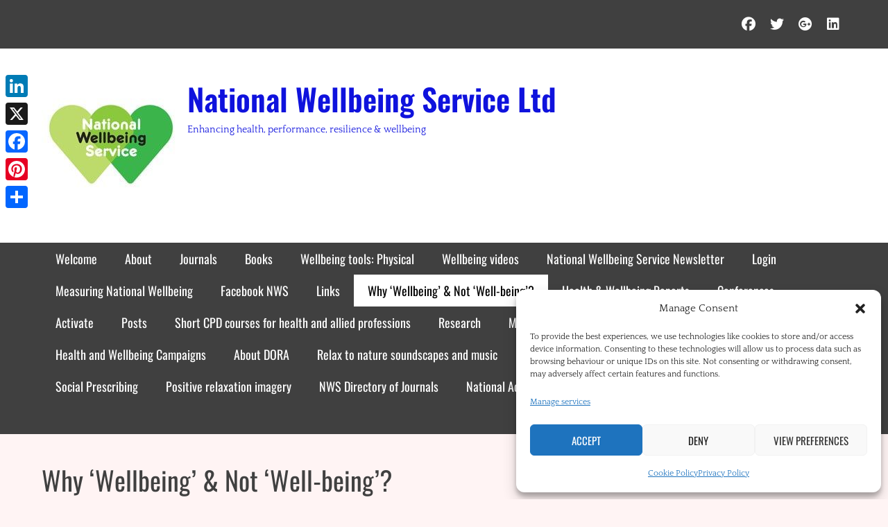

--- FILE ---
content_type: text/html; charset=UTF-8
request_url: https://www.nationalwellbeingservice.com/why-wellbeing-not-well-being/
body_size: 33316
content:
		<!DOCTYPE html>
		<html lang="en-GB">
		
<head>
		<meta charset="UTF-8">
		<meta name="viewport" content="width=device-width, initial-scale=1, minimum-scale=1">
		<link rel="profile" href="https://gmpg.org/xfn/11">
		<link rel="pingback" href="https://www.nationalwellbeingservice.com/xmlrpc.php"><title>Why ‘Wellbeing’ &#038; Not &#8216;Well-being&#8217;? &#8211; National Wellbeing Service Ltd</title>
<meta name='robots' content='max-image-preview:large' />
<link rel='dns-prefetch' href='//static.addtoany.com' />
<link rel="alternate" type="application/rss+xml" title="National Wellbeing Service Ltd &raquo; Feed" href="https://www.nationalwellbeingservice.com/feed/" />
<link rel="alternate" type="application/rss+xml" title="National Wellbeing Service Ltd &raquo; Comments Feed" href="https://www.nationalwellbeingservice.com/comments/feed/" />
<link rel="alternate" type="application/rss+xml" title="National Wellbeing Service Ltd &raquo; Why ‘Wellbeing’ &#038; Not &#8216;Well-being&#8217;? Comments Feed" href="https://www.nationalwellbeingservice.com/why-wellbeing-not-well-being/feed/" />
<link rel="alternate" title="oEmbed (JSON)" type="application/json+oembed" href="https://www.nationalwellbeingservice.com/wp-json/oembed/1.0/embed?url=https%3A%2F%2Fwww.nationalwellbeingservice.com%2Fwhy-wellbeing-not-well-being%2F" />
<link rel="alternate" title="oEmbed (XML)" type="text/xml+oembed" href="https://www.nationalwellbeingservice.com/wp-json/oembed/1.0/embed?url=https%3A%2F%2Fwww.nationalwellbeingservice.com%2Fwhy-wellbeing-not-well-being%2F&#038;format=xml" />
<style id='wp-img-auto-sizes-contain-inline-css' type='text/css'>
img:is([sizes=auto i],[sizes^="auto," i]){contain-intrinsic-size:3000px 1500px}
/*# sourceURL=wp-img-auto-sizes-contain-inline-css */
</style>
<link rel='stylesheet' id='wpgs-styles1-css' href='https://www.nationalwellbeingservice.com/wp-content/plugins/gspeech/includes/css/gspeech.css?ver=3.19.3' type='text/css' media='all' />
<link rel='stylesheet' id='wpgs-styles2-css' href='https://www.nationalwellbeingservice.com/wp-content/plugins/gspeech/includes/css/the-tooltip.css?ver=3.19.3' type='text/css' media='all' />
<style id='wp-emoji-styles-inline-css' type='text/css'>

	img.wp-smiley, img.emoji {
		display: inline !important;
		border: none !important;
		box-shadow: none !important;
		height: 1em !important;
		width: 1em !important;
		margin: 0 0.07em !important;
		vertical-align: -0.1em !important;
		background: none !important;
		padding: 0 !important;
	}
/*# sourceURL=wp-emoji-styles-inline-css */
</style>
<style id='wp-block-library-inline-css' type='text/css'>
:root{--wp-block-synced-color:#7a00df;--wp-block-synced-color--rgb:122,0,223;--wp-bound-block-color:var(--wp-block-synced-color);--wp-editor-canvas-background:#ddd;--wp-admin-theme-color:#007cba;--wp-admin-theme-color--rgb:0,124,186;--wp-admin-theme-color-darker-10:#006ba1;--wp-admin-theme-color-darker-10--rgb:0,107,160.5;--wp-admin-theme-color-darker-20:#005a87;--wp-admin-theme-color-darker-20--rgb:0,90,135;--wp-admin-border-width-focus:2px}@media (min-resolution:192dpi){:root{--wp-admin-border-width-focus:1.5px}}.wp-element-button{cursor:pointer}:root .has-very-light-gray-background-color{background-color:#eee}:root .has-very-dark-gray-background-color{background-color:#313131}:root .has-very-light-gray-color{color:#eee}:root .has-very-dark-gray-color{color:#313131}:root .has-vivid-green-cyan-to-vivid-cyan-blue-gradient-background{background:linear-gradient(135deg,#00d084,#0693e3)}:root .has-purple-crush-gradient-background{background:linear-gradient(135deg,#34e2e4,#4721fb 50%,#ab1dfe)}:root .has-hazy-dawn-gradient-background{background:linear-gradient(135deg,#faaca8,#dad0ec)}:root .has-subdued-olive-gradient-background{background:linear-gradient(135deg,#fafae1,#67a671)}:root .has-atomic-cream-gradient-background{background:linear-gradient(135deg,#fdd79a,#004a59)}:root .has-nightshade-gradient-background{background:linear-gradient(135deg,#330968,#31cdcf)}:root .has-midnight-gradient-background{background:linear-gradient(135deg,#020381,#2874fc)}:root{--wp--preset--font-size--normal:16px;--wp--preset--font-size--huge:42px}.has-regular-font-size{font-size:1em}.has-larger-font-size{font-size:2.625em}.has-normal-font-size{font-size:var(--wp--preset--font-size--normal)}.has-huge-font-size{font-size:var(--wp--preset--font-size--huge)}.has-text-align-center{text-align:center}.has-text-align-left{text-align:left}.has-text-align-right{text-align:right}.has-fit-text{white-space:nowrap!important}#end-resizable-editor-section{display:none}.aligncenter{clear:both}.items-justified-left{justify-content:flex-start}.items-justified-center{justify-content:center}.items-justified-right{justify-content:flex-end}.items-justified-space-between{justify-content:space-between}.screen-reader-text{border:0;clip-path:inset(50%);height:1px;margin:-1px;overflow:hidden;padding:0;position:absolute;width:1px;word-wrap:normal!important}.screen-reader-text:focus{background-color:#ddd;clip-path:none;color:#444;display:block;font-size:1em;height:auto;left:5px;line-height:normal;padding:15px 23px 14px;text-decoration:none;top:5px;width:auto;z-index:100000}html :where(.has-border-color){border-style:solid}html :where([style*=border-top-color]){border-top-style:solid}html :where([style*=border-right-color]){border-right-style:solid}html :where([style*=border-bottom-color]){border-bottom-style:solid}html :where([style*=border-left-color]){border-left-style:solid}html :where([style*=border-width]){border-style:solid}html :where([style*=border-top-width]){border-top-style:solid}html :where([style*=border-right-width]){border-right-style:solid}html :where([style*=border-bottom-width]){border-bottom-style:solid}html :where([style*=border-left-width]){border-left-style:solid}html :where(img[class*=wp-image-]){height:auto;max-width:100%}:where(figure){margin:0 0 1em}html :where(.is-position-sticky){--wp-admin--admin-bar--position-offset:var(--wp-admin--admin-bar--height,0px)}@media screen and (max-width:600px){html :where(.is-position-sticky){--wp-admin--admin-bar--position-offset:0px}}

/*# sourceURL=wp-block-library-inline-css */
</style><style id='global-styles-inline-css' type='text/css'>
:root{--wp--preset--aspect-ratio--square: 1;--wp--preset--aspect-ratio--4-3: 4/3;--wp--preset--aspect-ratio--3-4: 3/4;--wp--preset--aspect-ratio--3-2: 3/2;--wp--preset--aspect-ratio--2-3: 2/3;--wp--preset--aspect-ratio--16-9: 16/9;--wp--preset--aspect-ratio--9-16: 9/16;--wp--preset--color--black: #000000;--wp--preset--color--cyan-bluish-gray: #abb8c3;--wp--preset--color--white: #ffffff;--wp--preset--color--pale-pink: #f78da7;--wp--preset--color--vivid-red: #cf2e2e;--wp--preset--color--luminous-vivid-orange: #ff6900;--wp--preset--color--luminous-vivid-amber: #fcb900;--wp--preset--color--light-green-cyan: #7bdcb5;--wp--preset--color--vivid-green-cyan: #00d084;--wp--preset--color--pale-cyan-blue: #8ed1fc;--wp--preset--color--vivid-cyan-blue: #0693e3;--wp--preset--color--vivid-purple: #9b51e0;--wp--preset--color--gray: #f5f5f5;--wp--preset--color--viking: #4fc3de;--wp--preset--color--blue: #1b8be0;--wp--preset--color--orange: #e8554e;--wp--preset--gradient--vivid-cyan-blue-to-vivid-purple: linear-gradient(135deg,rgb(6,147,227) 0%,rgb(155,81,224) 100%);--wp--preset--gradient--light-green-cyan-to-vivid-green-cyan: linear-gradient(135deg,rgb(122,220,180) 0%,rgb(0,208,130) 100%);--wp--preset--gradient--luminous-vivid-amber-to-luminous-vivid-orange: linear-gradient(135deg,rgb(252,185,0) 0%,rgb(255,105,0) 100%);--wp--preset--gradient--luminous-vivid-orange-to-vivid-red: linear-gradient(135deg,rgb(255,105,0) 0%,rgb(207,46,46) 100%);--wp--preset--gradient--very-light-gray-to-cyan-bluish-gray: linear-gradient(135deg,rgb(238,238,238) 0%,rgb(169,184,195) 100%);--wp--preset--gradient--cool-to-warm-spectrum: linear-gradient(135deg,rgb(74,234,220) 0%,rgb(151,120,209) 20%,rgb(207,42,186) 40%,rgb(238,44,130) 60%,rgb(251,105,98) 80%,rgb(254,248,76) 100%);--wp--preset--gradient--blush-light-purple: linear-gradient(135deg,rgb(255,206,236) 0%,rgb(152,150,240) 100%);--wp--preset--gradient--blush-bordeaux: linear-gradient(135deg,rgb(254,205,165) 0%,rgb(254,45,45) 50%,rgb(107,0,62) 100%);--wp--preset--gradient--luminous-dusk: linear-gradient(135deg,rgb(255,203,112) 0%,rgb(199,81,192) 50%,rgb(65,88,208) 100%);--wp--preset--gradient--pale-ocean: linear-gradient(135deg,rgb(255,245,203) 0%,rgb(182,227,212) 50%,rgb(51,167,181) 100%);--wp--preset--gradient--electric-grass: linear-gradient(135deg,rgb(202,248,128) 0%,rgb(113,206,126) 100%);--wp--preset--gradient--midnight: linear-gradient(135deg,rgb(2,3,129) 0%,rgb(40,116,252) 100%);--wp--preset--font-size--small: 14px;--wp--preset--font-size--medium: 20px;--wp--preset--font-size--large: 42px;--wp--preset--font-size--x-large: 42px;--wp--preset--font-size--normal: 18px;--wp--preset--font-size--huge: 54px;--wp--preset--spacing--20: 0.44rem;--wp--preset--spacing--30: 0.67rem;--wp--preset--spacing--40: 1rem;--wp--preset--spacing--50: 1.5rem;--wp--preset--spacing--60: 2.25rem;--wp--preset--spacing--70: 3.38rem;--wp--preset--spacing--80: 5.06rem;--wp--preset--shadow--natural: 6px 6px 9px rgba(0, 0, 0, 0.2);--wp--preset--shadow--deep: 12px 12px 50px rgba(0, 0, 0, 0.4);--wp--preset--shadow--sharp: 6px 6px 0px rgba(0, 0, 0, 0.2);--wp--preset--shadow--outlined: 6px 6px 0px -3px rgb(255, 255, 255), 6px 6px rgb(0, 0, 0);--wp--preset--shadow--crisp: 6px 6px 0px rgb(0, 0, 0);}:where(.is-layout-flex){gap: 0.5em;}:where(.is-layout-grid){gap: 0.5em;}body .is-layout-flex{display: flex;}.is-layout-flex{flex-wrap: wrap;align-items: center;}.is-layout-flex > :is(*, div){margin: 0;}body .is-layout-grid{display: grid;}.is-layout-grid > :is(*, div){margin: 0;}:where(.wp-block-columns.is-layout-flex){gap: 2em;}:where(.wp-block-columns.is-layout-grid){gap: 2em;}:where(.wp-block-post-template.is-layout-flex){gap: 1.25em;}:where(.wp-block-post-template.is-layout-grid){gap: 1.25em;}.has-black-color{color: var(--wp--preset--color--black) !important;}.has-cyan-bluish-gray-color{color: var(--wp--preset--color--cyan-bluish-gray) !important;}.has-white-color{color: var(--wp--preset--color--white) !important;}.has-pale-pink-color{color: var(--wp--preset--color--pale-pink) !important;}.has-vivid-red-color{color: var(--wp--preset--color--vivid-red) !important;}.has-luminous-vivid-orange-color{color: var(--wp--preset--color--luminous-vivid-orange) !important;}.has-luminous-vivid-amber-color{color: var(--wp--preset--color--luminous-vivid-amber) !important;}.has-light-green-cyan-color{color: var(--wp--preset--color--light-green-cyan) !important;}.has-vivid-green-cyan-color{color: var(--wp--preset--color--vivid-green-cyan) !important;}.has-pale-cyan-blue-color{color: var(--wp--preset--color--pale-cyan-blue) !important;}.has-vivid-cyan-blue-color{color: var(--wp--preset--color--vivid-cyan-blue) !important;}.has-vivid-purple-color{color: var(--wp--preset--color--vivid-purple) !important;}.has-black-background-color{background-color: var(--wp--preset--color--black) !important;}.has-cyan-bluish-gray-background-color{background-color: var(--wp--preset--color--cyan-bluish-gray) !important;}.has-white-background-color{background-color: var(--wp--preset--color--white) !important;}.has-pale-pink-background-color{background-color: var(--wp--preset--color--pale-pink) !important;}.has-vivid-red-background-color{background-color: var(--wp--preset--color--vivid-red) !important;}.has-luminous-vivid-orange-background-color{background-color: var(--wp--preset--color--luminous-vivid-orange) !important;}.has-luminous-vivid-amber-background-color{background-color: var(--wp--preset--color--luminous-vivid-amber) !important;}.has-light-green-cyan-background-color{background-color: var(--wp--preset--color--light-green-cyan) !important;}.has-vivid-green-cyan-background-color{background-color: var(--wp--preset--color--vivid-green-cyan) !important;}.has-pale-cyan-blue-background-color{background-color: var(--wp--preset--color--pale-cyan-blue) !important;}.has-vivid-cyan-blue-background-color{background-color: var(--wp--preset--color--vivid-cyan-blue) !important;}.has-vivid-purple-background-color{background-color: var(--wp--preset--color--vivid-purple) !important;}.has-black-border-color{border-color: var(--wp--preset--color--black) !important;}.has-cyan-bluish-gray-border-color{border-color: var(--wp--preset--color--cyan-bluish-gray) !important;}.has-white-border-color{border-color: var(--wp--preset--color--white) !important;}.has-pale-pink-border-color{border-color: var(--wp--preset--color--pale-pink) !important;}.has-vivid-red-border-color{border-color: var(--wp--preset--color--vivid-red) !important;}.has-luminous-vivid-orange-border-color{border-color: var(--wp--preset--color--luminous-vivid-orange) !important;}.has-luminous-vivid-amber-border-color{border-color: var(--wp--preset--color--luminous-vivid-amber) !important;}.has-light-green-cyan-border-color{border-color: var(--wp--preset--color--light-green-cyan) !important;}.has-vivid-green-cyan-border-color{border-color: var(--wp--preset--color--vivid-green-cyan) !important;}.has-pale-cyan-blue-border-color{border-color: var(--wp--preset--color--pale-cyan-blue) !important;}.has-vivid-cyan-blue-border-color{border-color: var(--wp--preset--color--vivid-cyan-blue) !important;}.has-vivid-purple-border-color{border-color: var(--wp--preset--color--vivid-purple) !important;}.has-vivid-cyan-blue-to-vivid-purple-gradient-background{background: var(--wp--preset--gradient--vivid-cyan-blue-to-vivid-purple) !important;}.has-light-green-cyan-to-vivid-green-cyan-gradient-background{background: var(--wp--preset--gradient--light-green-cyan-to-vivid-green-cyan) !important;}.has-luminous-vivid-amber-to-luminous-vivid-orange-gradient-background{background: var(--wp--preset--gradient--luminous-vivid-amber-to-luminous-vivid-orange) !important;}.has-luminous-vivid-orange-to-vivid-red-gradient-background{background: var(--wp--preset--gradient--luminous-vivid-orange-to-vivid-red) !important;}.has-very-light-gray-to-cyan-bluish-gray-gradient-background{background: var(--wp--preset--gradient--very-light-gray-to-cyan-bluish-gray) !important;}.has-cool-to-warm-spectrum-gradient-background{background: var(--wp--preset--gradient--cool-to-warm-spectrum) !important;}.has-blush-light-purple-gradient-background{background: var(--wp--preset--gradient--blush-light-purple) !important;}.has-blush-bordeaux-gradient-background{background: var(--wp--preset--gradient--blush-bordeaux) !important;}.has-luminous-dusk-gradient-background{background: var(--wp--preset--gradient--luminous-dusk) !important;}.has-pale-ocean-gradient-background{background: var(--wp--preset--gradient--pale-ocean) !important;}.has-electric-grass-gradient-background{background: var(--wp--preset--gradient--electric-grass) !important;}.has-midnight-gradient-background{background: var(--wp--preset--gradient--midnight) !important;}.has-small-font-size{font-size: var(--wp--preset--font-size--small) !important;}.has-medium-font-size{font-size: var(--wp--preset--font-size--medium) !important;}.has-large-font-size{font-size: var(--wp--preset--font-size--large) !important;}.has-x-large-font-size{font-size: var(--wp--preset--font-size--x-large) !important;}
/*# sourceURL=global-styles-inline-css */
</style>

<style id='classic-theme-styles-inline-css' type='text/css'>
/*! This file is auto-generated */
.wp-block-button__link{color:#fff;background-color:#32373c;border-radius:9999px;box-shadow:none;text-decoration:none;padding:calc(.667em + 2px) calc(1.333em + 2px);font-size:1.125em}.wp-block-file__button{background:#32373c;color:#fff;text-decoration:none}
/*# sourceURL=/wp-includes/css/classic-themes.min.css */
</style>
<link rel='stylesheet' id='pdfprnt_frontend-css' href='https://www.nationalwellbeingservice.com/wp-content/plugins/pdf-print/css/frontend.css?ver=2.4.6' type='text/css' media='all' />
<link rel='stylesheet' id='ce_responsive-css' href='https://www.nationalwellbeingservice.com/wp-content/plugins/simple-embed-code/css/video-container.min.css?ver=2.5.1' type='text/css' media='all' />
<link rel='stylesheet' id='cmplz-general-css' href='https://www.nationalwellbeingservice.com/wp-content/plugins/complianz-gdpr/assets/css/cookieblocker.min.css?ver=1766010420' type='text/css' media='all' />
<link rel='stylesheet' id='clean-magazine-fonts-css' href='https://www.nationalwellbeingservice.com/wp-content/fonts/0d1905c682818e98121cca7106166b03.css' type='text/css' media='all' />
<link rel='stylesheet' id='clean-magazine-style-css' href='https://www.nationalwellbeingservice.com/wp-content/themes/clean-magazine/style.css?ver=2.1' type='text/css' media='all' />
<link rel='stylesheet' id='clean-magazine-block-style-css' href='https://www.nationalwellbeingservice.com/wp-content/themes/clean-magazine/css/blocks.css?ver=2.1' type='text/css' media='all' />
<link rel='stylesheet' id='font-awesome-css' href='https://www.nationalwellbeingservice.com/wp-content/themes/clean-magazine/css/font-awesome/css/all.min.css?ver=6.7.2' type='text/css' media='all' />
<link rel='stylesheet' id='addtoany-css' href='https://www.nationalwellbeingservice.com/wp-content/plugins/add-to-any/addtoany.min.css?ver=1.16' type='text/css' media='all' />
<style id='addtoany-inline-css' type='text/css'>
@media screen and (max-width:980px){
.a2a_floating_style.a2a_vertical_style{display:none;}
}
/*# sourceURL=addtoany-inline-css */
</style>
<script type="text/javascript" src="https://www.nationalwellbeingservice.com/wp-includes/js/jquery/jquery.min.js?ver=3.7.1" id="jquery-core-js"></script>
<script type="text/javascript" src="https://www.nationalwellbeingservice.com/wp-includes/js/jquery/jquery-migrate.min.js?ver=3.4.1" id="jquery-migrate-js"></script>
<script type="text/javascript" src="https://www.nationalwellbeingservice.com/wp-content/plugins/gspeech/includes/js/color.js?ver=3.19.3" id="wpgs-script1-js"></script>
<script type="text/javascript" src="https://www.nationalwellbeingservice.com/wp-content/plugins/gspeech/includes/js/jQueryRotate.2.1.js?ver=3.19.3" id="wpgs-script2-js"></script>
<script type="text/javascript" src="https://www.nationalwellbeingservice.com/wp-content/plugins/gspeech/includes/js/easing.js?ver=3.19.3" id="wpgs-script3-js"></script>
<script type="text/javascript" src="https://www.nationalwellbeingservice.com/wp-content/plugins/gspeech/includes/js/mediaelement-and-player.min.js?ver=3.19.3" id="wpgs-script4-js"></script>
<script type="text/javascript" id="addtoany-core-js-before">
/* <![CDATA[ */
window.a2a_config=window.a2a_config||{};a2a_config.callbacks=[];a2a_config.overlays=[];a2a_config.templates={};a2a_localize = {
	Share: "Share",
	Save: "Save",
	Subscribe: "Subscribe",
	Email: "Email",
	Bookmark: "Bookmark",
	ShowAll: "Show All",
	ShowLess: "Show less",
	FindServices: "Find service(s)",
	FindAnyServiceToAddTo: "Instantly find any service to add to",
	PoweredBy: "Powered by",
	ShareViaEmail: "Share via email",
	SubscribeViaEmail: "Subscribe via email",
	BookmarkInYourBrowser: "Bookmark in your browser",
	BookmarkInstructions: "Press Ctrl+D or \u2318+D to bookmark this page",
	AddToYourFavorites: "Add to your favourites",
	SendFromWebOrProgram: "Send from any email address or email program",
	EmailProgram: "Email program",
	More: "More&#8230;",
	ThanksForSharing: "Thanks for sharing!",
	ThanksForFollowing: "Thanks for following!"
};


//# sourceURL=addtoany-core-js-before
/* ]]> */
</script>
<script type="text/javascript" defer src="https://static.addtoany.com/menu/page.js" id="addtoany-core-js"></script>
<script type="text/javascript" defer src="https://www.nationalwellbeingservice.com/wp-content/plugins/add-to-any/addtoany.min.js?ver=1.1" id="addtoany-jquery-js"></script>
<script type="text/javascript" src="https://www.nationalwellbeingservice.com/wp-content/themes/clean-magazine/js/jquery.sidr.min.js?ver=2.2.1.1" id="jquery-sidr-js"></script>
<script type="text/javascript" src="https://www.nationalwellbeingservice.com/wp-content/themes/clean-magazine/js/clean-magazine-custom-scripts.min.js" id="clean-magazine-custom-scripts-js"></script>
<link rel="https://api.w.org/" href="https://www.nationalwellbeingservice.com/wp-json/" /><link rel="alternate" title="JSON" type="application/json" href="https://www.nationalwellbeingservice.com/wp-json/wp/v2/pages/279" /><link rel="EditURI" type="application/rsd+xml" title="RSD" href="https://www.nationalwellbeingservice.com/xmlrpc.php?rsd" />
<link rel="canonical" href="https://www.nationalwellbeingservice.com/why-wellbeing-not-well-being/" />
<style>[class*=" icon-oc-"],[class^=icon-oc-]{speak:none;font-style:normal;font-weight:400;font-variant:normal;text-transform:none;line-height:1;-webkit-font-smoothing:antialiased;-moz-osx-font-smoothing:grayscale}.icon-oc-one-com-white-32px-fill:before{content:"901"}.icon-oc-one-com:before{content:"900"}#one-com-icon,.toplevel_page_onecom-wp .wp-menu-image{speak:none;display:flex;align-items:center;justify-content:center;text-transform:none;line-height:1;-webkit-font-smoothing:antialiased;-moz-osx-font-smoothing:grayscale}.onecom-wp-admin-bar-item>a,.toplevel_page_onecom-wp>.wp-menu-name{font-size:16px;font-weight:400;line-height:1}.toplevel_page_onecom-wp>.wp-menu-name img{width:69px;height:9px;}.wp-submenu-wrap.wp-submenu>.wp-submenu-head>img{width:88px;height:auto}.onecom-wp-admin-bar-item>a img{height:7px!important}.onecom-wp-admin-bar-item>a img,.toplevel_page_onecom-wp>.wp-menu-name img{opacity:.8}.onecom-wp-admin-bar-item.hover>a img,.toplevel_page_onecom-wp.wp-has-current-submenu>.wp-menu-name img,li.opensub>a.toplevel_page_onecom-wp>.wp-menu-name img{opacity:1}#one-com-icon:before,.onecom-wp-admin-bar-item>a:before,.toplevel_page_onecom-wp>.wp-menu-image:before{content:'';position:static!important;background-color:rgba(240,245,250,.4);border-radius:102px;width:18px;height:18px;padding:0!important}.onecom-wp-admin-bar-item>a:before{width:14px;height:14px}.onecom-wp-admin-bar-item.hover>a:before,.toplevel_page_onecom-wp.opensub>a>.wp-menu-image:before,.toplevel_page_onecom-wp.wp-has-current-submenu>.wp-menu-image:before{background-color:#76b82a}.onecom-wp-admin-bar-item>a{display:inline-flex!important;align-items:center;justify-content:center}#one-com-logo-wrapper{font-size:4em}#one-com-icon{vertical-align:middle}.imagify-welcome{display:none !important;}</style>			<style>.cmplz-hidden {
					display: none !important;
				}</style><style type="text/css">.recentcomments a{display:inline !important;padding:0 !important;margin:0 !important;}</style><style type="text/css" id="custom-background-css">
body.custom-background { background-color: #fff4f4; }
</style>
	<link rel="icon" href="https://www.nationalwellbeingservice.com/wp-content/uploads/2020/08/cropped-NWS-logo-4-1-32x32.jpg" sizes="32x32" />
<link rel="icon" href="https://www.nationalwellbeingservice.com/wp-content/uploads/2020/08/cropped-NWS-logo-4-1-192x192.jpg" sizes="192x192" />
<link rel="apple-touch-icon" href="https://www.nationalwellbeingservice.com/wp-content/uploads/2020/08/cropped-NWS-logo-4-1-180x180.jpg" />
<meta name="msapplication-TileImage" content="https://www.nationalwellbeingservice.com/wp-content/uploads/2020/08/cropped-NWS-logo-4-1-270x270.jpg" />
<!-- refreshing cache -->
<!-- National Wellbeing Service Ltd inline CSS Styles -->
<style type="text/css" media="screen">
.site-title a, .site-description { color: #0f12dd; }
</style>
</head>

<body data-rsssl=1 data-cmplz=2 class="wp-singular page-template-default page page-id-279 custom-background wp-custom-logo wp-embed-responsive wp-theme-clean-magazine two-columns content-left excerpt-image-left mobile-menu-one">


		<div id="page" class="hfeed site">
					<aside role="complementary" id="header-top" class="header-top-bar">
				<div class="wrapper">
											<div class="header-top-right">
							<section class="widget widget_clean_magazine_social_icons" id="header-right-social-icons">
								<div class="widget-wrap">
									<a class="font-awesome fa-brands fa-facebook" target="_blank" title="Facebook" href="https://www.facebook.com/NationalWellbeingService/"><span class="screen-reader-text">Facebook</span> </a><a class="font-awesome fa-brands fa-twitter" target="_blank" title="Twitter" href="https://twitter.com/NatWellService"><span class="screen-reader-text">Twitter</span> </a><a class="font-awesome fa-brands fa-google-plus" target="_blank" title="Googleplus" href="https://plus.google.com/+NationalwellbeingserviceLtd"><span class="screen-reader-text">Googleplus</span> </a><a class="font-awesome fa-brands fa-linkedin" target="_blank" title="LinkedIn" href="https://www.linkedin.com/company/national-wellbeing-service"><span class="screen-reader-text">LinkedIn</span> </a>								</div><!-- .widget-wrap -->
							</section><!-- #header-right-social-icons -->
						</div><!-- .header-top-right -->
									</div><!-- .wrapper -->
			</aside><!-- #header-top -->
				<header id="masthead" role="banner">
			<div class="wrapper">
		
    <div id="mobile-header-left-menu" class="mobile-menu-anchor primary-menu">
        <a href="#mobile-header-left-nav" id="header-left-menu" class="font-awesome fa-menu">
            <span class="mobile-menu-text">Menu</span>
        </a>
    </div><!-- #mobile-header-menu -->

    <div id="site-branding" class="logo-left">
				<div id="site-logo"><a href="https://www.nationalwellbeingservice.com/" class="custom-logo-link" rel="home"><img width="200" height="200" src="https://www.nationalwellbeingservice.com/wp-content/uploads/2020/08/cropped-NWS-logo-4.jpg" class="custom-logo" alt="National Wellbeing Service Ltd" decoding="async" srcset="https://www.nationalwellbeingservice.com/wp-content/uploads/2020/08/cropped-NWS-logo-4.jpg 200w, https://www.nationalwellbeingservice.com/wp-content/uploads/2020/08/cropped-NWS-logo-4-150x150.jpg 150w" sizes="(max-width: 200px) 100vw, 200px" /></a></div><!-- #site-logo --><div id="site-header"><p class="site-title"><a href="https://www.nationalwellbeingservice.com/">National Wellbeing Service Ltd</a></p><p class="site-description">Enhancing health, performance, resilience &amp; wellbeing</p>
		</div><!-- #site-header --></div><!-- #site-branding-->
<aside class="sidebar sidebar-header-right widget-area site-navigation">
	</aside><!-- .sidebar .header-sidebar .widget-area -->

		<div id="mobile-search-container">
			
<form role="search" method="get" class="search-form" action="https://www.nationalwellbeingservice.com/">
	<label>
		<span class="screen-reader-text">Search for:</span>
		<input type="search" class="search-field" placeholder="Search..." value="" name="s" title="Search for:">
	</label>
	<input type="submit" class="search-submit" value="Search">
</form>
		</div>
					</div><!-- .wrapper -->
		</header><!-- #masthead -->
		<!-- Disable Header Image -->	<nav class="site-navigation nav-primary search-enabled" role="navigation">
        <div class="wrapper">
            <h3 class="assistive-text">Primary Menu</h3>
            <div class="screen-reader-text skip-link"><a href="#content" title="Skip to content">Skip to content</a></div>
            <ul id="menu-menu-1" class="menu clean-magazine-nav-menu"><li id="menu-item-115" class="menu-item menu-item-type-post_type menu-item-object-page menu-item-home menu-item-115"><a href="https://www.nationalwellbeingservice.com/">Welcome</a></li>
<li id="menu-item-971" class="menu-item menu-item-type-post_type menu-item-object-page menu-item-has-children menu-item-971"><a href="https://www.nationalwellbeingservice.com/about/">About</a>
<ul class="sub-menu">
	<li id="menu-item-1404" class="menu-item menu-item-type-post_type menu-item-object-page menu-item-1404"><a href="https://www.nationalwellbeingservice.com/about/the-team/">The Team</a></li>
	<li id="menu-item-116" class="menu-item menu-item-type-post_type menu-item-object-page menu-item-116"><a href="https://www.nationalwellbeingservice.com/sample-page/company-details/">Company details</a></li>
	<li id="menu-item-638" class="menu-item menu-item-type-post_type menu-item-object-page menu-item-638"><a href="https://www.nationalwellbeingservice.com/sample-page/ukrlp/">UKRLP</a></li>
	<li id="menu-item-164" class="menu-item menu-item-type-post_type menu-item-object-page menu-item-164"><a href="https://www.nationalwellbeingservice.com/sample-page/company-details/privacy/">Privacy</a></li>
	<li id="menu-item-1124" class="menu-item menu-item-type-post_type menu-item-object-page menu-item-privacy-policy menu-item-1124"><a rel="privacy-policy" href="https://www.nationalwellbeingservice.com/privacy-policy/">Privacy Policy</a></li>
	<li id="menu-item-802" class="menu-item menu-item-type-post_type menu-item-object-page menu-item-802"><a href="https://www.nationalwellbeingservice.com/activity/">Activity</a></li>
</ul>
</li>
<li id="menu-item-947" class="menu-item menu-item-type-post_type menu-item-object-page menu-item-has-children menu-item-947"><a href="https://www.nationalwellbeingservice.com/journals/">Journals</a>
<ul class="sub-menu">
	<li id="menu-item-1016" class="menu-item menu-item-type-post_type menu-item-object-page menu-item-1016"><a href="https://www.nationalwellbeingservice.com/journals/european-journal-of-applied-positive-psychology/">European Journal of Applied Positive Psychology</a></li>
	<li id="menu-item-988" class="menu-item menu-item-type-post_type menu-item-object-page menu-item-988"><a href="https://www.nationalwellbeingservice.com/journals/european-journal-of-counselling-theory-research-and-practice/">European Journal of Counselling Theory, Research and Practice</a></li>
	<li id="menu-item-1423" class="menu-item menu-item-type-post_type menu-item-object-page menu-item-1423"><a href="https://www.nationalwellbeingservice.com/journals/international-journal-of-coaching-psychology/">International Journal of Coaching Psychology</a></li>
	<li id="menu-item-1019" class="menu-item menu-item-type-post_type menu-item-object-page menu-item-1019"><a href="https://www.nationalwellbeingservice.com/journals/international-journal-of-stress-prevention-and-wellbeing/">International Journal of Stress Prevention and Wellbeing</a></li>
	<li id="menu-item-1149" class="menu-item menu-item-type-post_type menu-item-object-page menu-item-1149"><a href="https://www.nationalwellbeingservice.com/journals/sharearticles/">shareARTICLES</a></li>
	<li id="menu-item-1209" class="menu-item menu-item-type-post_type menu-item-object-page menu-item-1209"><a href="https://www.nationalwellbeingservice.com/journals/policy-on-tobacco-research/">Policy on tobacco research</a></li>
</ul>
</li>
<li id="menu-item-118" class="menu-item menu-item-type-post_type menu-item-object-page menu-item-has-children menu-item-118"><a href="https://www.nationalwellbeingservice.com/books/">Books</a>
<ul class="sub-menu">
	<li id="menu-item-119" class="menu-item menu-item-type-post_type menu-item-object-page menu-item-119"><a href="https://www.nationalwellbeingservice.com/books/introduction-to-positive-psychology-happiness-wellbeing/">Introduction to Positive Psychology, Happiness &#038; Wellbeing</a></li>
	<li id="menu-item-121" class="menu-item menu-item-type-post_type menu-item-object-page menu-item-121"><a href="https://www.nationalwellbeingservice.com/books/introduction-to-the-brain-nervous-system-and-neuroscience/">Introduction to The Brain, Nervous System and Neuroscience</a></li>
	<li id="menu-item-120" class="menu-item menu-item-type-post_type menu-item-object-page menu-item-120"><a href="https://www.nationalwellbeingservice.com/books/introduction-to-psychological-disorders-and-treatment-2/">Introduction to Psychological Disorders and Treatment</a></li>
</ul>
</li>
<li id="menu-item-249" class="menu-item menu-item-type-post_type menu-item-object-page menu-item-has-children menu-item-249"><a href="https://www.nationalwellbeingservice.com/wellbeing-tools-physical/">Wellbeing tools: Physical</a>
<ul class="sub-menu">
	<li id="menu-item-242" class="menu-item menu-item-type-post_type menu-item-object-page menu-item-242"><a href="https://www.nationalwellbeingservice.com/alcohol-unit-calculator/">Alcohol unit calculator</a></li>
	<li id="menu-item-243" class="menu-item menu-item-type-post_type menu-item-object-page menu-item-243"><a href="https://www.nationalwellbeingservice.com/back-pain-guide/">Back pain guide</a></li>
	<li id="menu-item-123" class="menu-item menu-item-type-post_type menu-item-object-page menu-item-123"><a href="https://www.nationalwellbeingservice.com/blood-pressure-quiz/">Blood pressure quiz</a></li>
	<li id="menu-item-221" class="menu-item menu-item-type-post_type menu-item-object-page menu-item-221"><a href="https://www.nationalwellbeingservice.com/bmi-healthy-weight-calculator/">BMI Healthy weight calculator</a></li>
	<li id="menu-item-126" class="menu-item menu-item-type-post_type menu-item-object-page menu-item-126"><a href="https://www.nationalwellbeingservice.com/drinking-self-assessment-tool/">Drinking self-assessment tool</a></li>
	<li id="menu-item-246" class="menu-item menu-item-type-post_type menu-item-object-page menu-item-246"><a href="https://www.nationalwellbeingservice.com/exercises-for-older-people-guide/">Exercises for older people guide</a></li>
	<li id="menu-item-245" class="menu-item menu-item-type-post_type menu-item-object-page menu-item-245"><a href="https://www.nationalwellbeingservice.com/fitness-self-assessment/">Fitness self-assessment</a></li>
	<li id="menu-item-247" class="menu-item menu-item-type-post_type menu-item-object-page menu-item-247"><a href="https://www.nationalwellbeingservice.com/food-allergy-and-intolerance-myth-buster/">Food allergy and intolerance myth buster</a></li>
	<li id="menu-item-127" class="menu-item menu-item-type-post_type menu-item-object-page menu-item-127"><a href="https://www.nationalwellbeingservice.com/healthy-eating-self-assessment-tool/">Healthy eating self-assessment tool</a></li>
	<li id="menu-item-244" class="menu-item menu-item-type-post_type menu-item-object-page menu-item-244"><a href="https://www.nationalwellbeingservice.com/heavy-periods-self-assessment/">Heavy periods self-assessment</a></li>
	<li id="menu-item-240" class="menu-item menu-item-type-post_type menu-item-object-page menu-item-240"><a href="https://www.nationalwellbeingservice.com/sex-myth-buster/">Sex myth buster</a></li>
	<li id="menu-item-715" class="menu-item menu-item-type-post_type menu-item-object-page menu-item-715"><a href="https://www.nationalwellbeingservice.com/wellbeing-tools-physical/type-2-diabetes-self-assessment/">Type 2 diabetes self-assessment</a></li>
</ul>
</li>
<li id="menu-item-132" class="menu-item menu-item-type-post_type menu-item-object-page menu-item-has-children menu-item-132"><a href="https://www.nationalwellbeingservice.com/wellbeing-videos/">Wellbeing videos</a>
<ul class="sub-menu">
	<li id="menu-item-163" class="menu-item menu-item-type-post_type menu-item-object-page menu-item-163"><a href="https://www.nationalwellbeingservice.com/wellbeing-videos/diabetes-uk-animation-about-diabetes-and-the-body/">Diabetes UK – animation about diabetes and the body</a></li>
	<li id="menu-item-133" class="menu-item menu-item-type-post_type menu-item-object-page menu-item-133"><a href="https://www.nationalwellbeingservice.com/wellbeing-videos/dr-suzy-green-positive-psychology-coaching-optimising-your-potential-at-mind-its-potential-2011/">Dr Suzy Green ‘Positive psychology coaching – optimising your potential’ at Mind &#038; Its Potential 2011</a></li>
	<li id="menu-item-301" class="menu-item menu-item-type-post_type menu-item-object-page menu-item-301"><a href="https://www.nationalwellbeingservice.com/wellbeing-videos/five-steps-to-mental-wellbeing/">Five steps to mental wellbeing</a></li>
	<li id="menu-item-437" class="menu-item menu-item-type-post_type menu-item-object-page menu-item-437"><a href="https://www.nationalwellbeingservice.com/wellbeing-videos/how-can-a-pen-and-paper-make-you-a-better-athlete/">How can a pen and paper make you a better athlete?</a></li>
	<li id="menu-item-134" class="menu-item menu-item-type-post_type menu-item-object-page menu-item-134"><a href="https://www.nationalwellbeingservice.com/wellbeing-videos/how-meditation-can-reshape-our-brains-sara-lazar-at-tedxcambridge-2011/">How Meditation Can Reshape Our Brains: Sara Lazar at TEDxCambridge 2011</a></li>
	<li id="menu-item-593" class="menu-item menu-item-type-post_type menu-item-object-page menu-item-593"><a href="https://www.nationalwellbeingservice.com/wellbeing-videos/improving-health-in-our-workplaces-professor-dame-carol-black/">Improving Health in Our Workplaces – Professor Dame Carol Black</a></li>
	<li id="menu-item-135" class="menu-item menu-item-type-post_type menu-item-object-page menu-item-135"><a href="https://www.nationalwellbeingservice.com/wellbeing-videos/martin-seligman-flourishing-a-new-understanding-of-wellbeing-at-happiness-its-causes-2012/">Martin Seligman ‘Flourishing – a new understanding of wellbeing’ at Happiness &#038; Its Causes 2012</a></li>
	<li id="menu-item-338" class="menu-item menu-item-type-post_type menu-item-object-page menu-item-338"><a href="https://www.nationalwellbeingservice.com/wellbeing-videos/napo-in-when-stress-strikes/">Napo in… When stress strikes</a></li>
	<li id="menu-item-136" class="menu-item menu-item-type-post_type menu-item-object-page menu-item-136"><a href="https://www.nationalwellbeingservice.com/wellbeing-videos/what-is-positive-psychology/">What is Positive Psychology?</a></li>
	<li id="menu-item-386" class="menu-item menu-item-type-post_type menu-item-object-page menu-item-386"><a href="https://www.nationalwellbeingservice.com/wellbeing-videos/wellbeing-jim-harter-at-tedxomaha/">Wellbeing: Jim Harter at TEDxOmaha</a></li>
	<li id="menu-item-583" class="menu-item menu-item-type-post_type menu-item-object-page menu-item-583"><a href="https://www.nationalwellbeingservice.com/wellbeing-videos/stress-in-america-conquering-your-stress/">Stress in America – Conquering Your Stress</a></li>
</ul>
</li>
<li id="menu-item-140" class="menu-item menu-item-type-post_type menu-item-object-page menu-item-140"><a href="https://www.nationalwellbeingservice.com/national-wellbeing-service-newsletter/">National Wellbeing Service Newsletter</a></li>
<li id="menu-item-194" class="menu-item menu-item-type-post_type menu-item-object-page menu-item-has-children menu-item-194"><a href="https://www.nationalwellbeingservice.com/login/">Login</a>
<ul class="sub-menu">
	<li id="menu-item-130" class="menu-item menu-item-type-post_type menu-item-object-page menu-item-130"><a href="https://www.nationalwellbeingservice.com/members/">Members</a></li>
	<li id="menu-item-195" class="menu-item menu-item-type-post_type menu-item-object-page menu-item-195"><a href="https://www.nationalwellbeingservice.com/user/">User</a></li>
	<li id="menu-item-191" class="menu-item menu-item-type-post_type menu-item-object-page menu-item-191"><a href="https://www.nationalwellbeingservice.com/account/">Account</a></li>
	<li id="menu-item-190" class="menu-item menu-item-type-post_type menu-item-object-page menu-item-190"><a href="https://www.nationalwellbeingservice.com/password-reset/">Password Reset</a></li>
	<li id="menu-item-192" class="menu-item menu-item-type-post_type menu-item-object-page menu-item-192"><a href="https://www.nationalwellbeingservice.com/logout/">Logout</a></li>
	<li id="menu-item-189" class="menu-item menu-item-type-post_type menu-item-object-page menu-item-189"><a href="https://www.nationalwellbeingservice.com/register/">Register</a></li>
</ul>
</li>
<li id="menu-item-152" class="menu-item menu-item-type-post_type menu-item-object-page menu-item-152"><a href="https://www.nationalwellbeingservice.com/httpwww-ons-gov-ukonsrelwellbeingmeasuring-national-well-beingeuropean-comparisons-2014art-mnwb-european-comparisons-2014-html/">Measuring National Wellbeing</a></li>
<li id="menu-item-196" class="menu-item menu-item-type-custom menu-item-object-custom menu-item-196"><a href="https://www.facebook.com/NationalWellbeingService">Facebook NWS</a></li>
<li id="menu-item-208" class="menu-item menu-item-type-post_type menu-item-object-page menu-item-208"><a href="https://www.nationalwellbeingservice.com/links/">Links</a></li>
<li id="menu-item-280" class="menu-item menu-item-type-post_type menu-item-object-page current-menu-item page_item page-item-279 current_page_item menu-item-280"><a href="https://www.nationalwellbeingservice.com/why-wellbeing-not-well-being/" aria-current="page">Why ‘Wellbeing’ &#038; Not ‘Well-being’?</a></li>
<li id="menu-item-290" class="menu-item menu-item-type-post_type menu-item-object-page menu-item-has-children menu-item-290"><a href="https://www.nationalwellbeingservice.com/health-wellbeing-reports/">Health &#038; Wellbeing Reports</a>
<ul class="sub-menu">
	<li id="menu-item-293" class="menu-item menu-item-type-post_type menu-item-object-page menu-item-293"><a href="https://www.nationalwellbeingservice.com/impact-of-physical-activity-and-diet-on-health/">Impact of physical activity and diet on health</a></li>
	<li id="menu-item-380" class="menu-item menu-item-type-post_type menu-item-object-page menu-item-380"><a href="https://www.nationalwellbeingservice.com/health-wellbeing-reports/iosh-consultation-responses-on-wellbeing/">IOSH consultation responses on wellbeing</a></li>
	<li id="menu-item-362" class="menu-item menu-item-type-post_type menu-item-object-page menu-item-362"><a href="https://www.nationalwellbeingservice.com/health-wellbeing-reports/mental-health-promotion-in-the-workplace-a-good-practice-report/">Mental health promotion in the workplace – A good practice report</a></li>
</ul>
</li>
<li id="menu-item-365" class="menu-item menu-item-type-post_type menu-item-object-page menu-item-365"><a href="https://www.nationalwellbeingservice.com/conferences/">Conferences</a></li>
<li id="menu-item-409" class="menu-item menu-item-type-post_type menu-item-object-page menu-item-409"><a href="https://www.nationalwellbeingservice.com/activate/">Activate</a></li>
<li id="menu-item-411" class="menu-item menu-item-type-post_type menu-item-object-page menu-item-411"><a href="https://www.nationalwellbeingservice.com/posts/">Posts</a></li>
<li id="menu-item-414" class="menu-item menu-item-type-post_type menu-item-object-page menu-item-has-children menu-item-414"><a href="https://www.nationalwellbeingservice.com/short-courses/">Short CPD courses for health and allied professions</a>
<ul class="sub-menu">
	<li id="menu-item-543" class="menu-item menu-item-type-post_type menu-item-object-page menu-item-543"><a href="https://www.nationalwellbeingservice.com/short-courses/general-course-information/">General course information</a></li>
	<li id="menu-item-520" class="menu-item menu-item-type-post_type menu-item-object-page menu-item-520"><a href="https://www.nationalwellbeingservice.com/short-courses/course-recognition-and-accreditation/">Course recognition and accreditation</a></li>
	<li id="menu-item-508" class="menu-item menu-item-type-post_type menu-item-object-page menu-item-508"><a href="https://www.nationalwellbeingservice.com/short-courses/course-and-workshop-dates/">Course and workshop dates</a></li>
	<li id="menu-item-428" class="menu-item menu-item-type-post_type menu-item-object-page menu-item-428"><a href="https://www.nationalwellbeingservice.com/short-courses/primary-certificate-in-health-wellbeing-cognitive-behavioural-coaching/">Primary Certificate in Health &#038; Wellbeing Cognitive Behavioural Coaching</a></li>
	<li id="menu-item-485" class="menu-item menu-item-type-post_type menu-item-object-page menu-item-485"><a href="https://www.nationalwellbeingservice.com/short-courses/primary-certificate-in-stress-management/">Primary Certificate in Stress Management</a></li>
	<li id="menu-item-492" class="menu-item menu-item-type-post_type menu-item-object-page menu-item-492"><a href="https://www.nationalwellbeingservice.com/short-courses/primary-certificate-in-occupational-and-organisational-stress-management/">Primary Certificate in Occupational and Organisational Stress Management</a></li>
	<li id="menu-item-491" class="menu-item menu-item-type-post_type menu-item-object-page menu-item-491"><a href="https://www.nationalwellbeingservice.com/short-courses/primary-certificate-in-cognitive-behavioural-therapy-and-training/">Primary Certificate in Cognitive Behavioural Therapy and Training</a></li>
	<li id="menu-item-495" class="menu-item menu-item-type-post_type menu-item-object-page menu-item-495"><a href="https://www.nationalwellbeingservice.com/short-courses/primary-certificate-in-advanced-cognitive-behavioural-therapy-skills/">Primary Certificate in Advanced Cognitive Behavioural Therapy Skills</a></li>
	<li id="menu-item-579" class="menu-item menu-item-type-post_type menu-item-object-page menu-item-579"><a href="https://www.nationalwellbeingservice.com/short-courses/certificate-in-cognitive-behavioural-therapy/">Certificate in Cognitive Behavioural Therapy</a></li>
	<li id="menu-item-558" class="menu-item menu-item-type-post_type menu-item-object-page menu-item-558"><a href="https://www.nationalwellbeingservice.com/short-courses/certificate-in-stress-management-health-and-wellbeing-coaching/">Certificate in Stress Management, Health and Wellbeing Coaching</a></li>
	<li id="menu-item-499" class="menu-item menu-item-type-post_type menu-item-object-page menu-item-499"><a href="https://www.nationalwellbeingservice.com/short-courses/certificate-in-coaching/">Certificate in Coaching</a></li>
</ul>
</li>
<li id="menu-item-198" class="menu-item menu-item-type-post_type menu-item-object-page menu-item-has-children menu-item-198"><a href="https://www.nationalwellbeingservice.com/research/">Research</a>
<ul class="sub-menu">
	<li id="menu-item-610" class="menu-item menu-item-type-post_type menu-item-object-page menu-item-610"><a href="https://www.nationalwellbeingservice.com/research/research-blog/">Research Blog</a></li>
	<li id="menu-item-539" class="menu-item menu-item-type-post_type menu-item-object-page menu-item-539"><a href="https://www.nationalwellbeingservice.com/research/articles-employee-wellbeing/">Articles: Employee Wellbeing</a></li>
	<li id="menu-item-400" class="menu-item menu-item-type-post_type menu-item-object-page menu-item-400"><a href="https://www.nationalwellbeingservice.com/research/articles-health-and-wellbeing-coaching/">Articles: Health and Wellbeing Coaching</a></li>
	<li id="menu-item-275" class="menu-item menu-item-type-post_type menu-item-object-page menu-item-275"><a href="https://www.nationalwellbeingservice.com/research/wellbeing-research/">Wellbeing research</a></li>
	<li id="menu-item-263" class="menu-item menu-item-type-post_type menu-item-object-page menu-item-263"><a href="https://www.nationalwellbeingservice.com/research/positive-psychology-research/">Positive psychology research</a></li>
</ul>
</li>
<li id="menu-item-674" class="menu-item menu-item-type-post_type menu-item-object-page menu-item-674"><a href="https://www.nationalwellbeingservice.com/managing-stress-and-psychosocial-risks-e-guide/">Managing stress and psychosocial risks e-guide</a></li>
<li id="menu-item-1460" class="menu-item menu-item-type-post_type menu-item-object-page menu-item-has-children menu-item-1460"><a href="https://www.nationalwellbeingservice.com/health-and-wellbeing-campaigns/">Health and Wellbeing Campaigns</a>
<ul class="sub-menu">
	<li id="menu-item-1720" class="menu-item menu-item-type-post_type menu-item-object-page menu-item-has-children menu-item-1720"><a href="https://www.nationalwellbeingservice.com/health-and-wellbeing-campaigns/health-and-wellbeing-campaigns-in-2025/">Health and Wellbeing Campaigns in 2025</a>
	<ul class="sub-menu">
		<li id="menu-item-1723" class="menu-item menu-item-type-post_type menu-item-object-page menu-item-1723"><a href="https://www.nationalwellbeingservice.com/health-and-wellbeing-campaigns/health-and-wellbeing-campaigns-in-2025/international-relaxation-day-2025/">International Relaxation Day 2025</a></li>
		<li id="menu-item-1729" class="menu-item menu-item-type-post_type menu-item-object-page menu-item-1729"><a href="https://www.nationalwellbeingservice.com/health-and-wellbeing-campaigns/health-and-wellbeing-campaigns-in-2025/world-suicide-prevention-day-10-september-2025/">World Suicide Prevention Day – 10 September, 2025</a></li>
	</ul>
</li>
	<li id="menu-item-1636" class="menu-item menu-item-type-post_type menu-item-object-page menu-item-has-children menu-item-1636"><a href="https://www.nationalwellbeingservice.com/health-and-wellbeing-campaigns/health-and-wellbeing-campaigns-in-2024/">Health and Wellbeing Campaigns in 2024</a>
	<ul class="sub-menu">
		<li id="menu-item-1659" class="menu-item menu-item-type-post_type menu-item-object-page menu-item-1659"><a href="https://www.nationalwellbeingservice.com/health-and-wellbeing-campaigns/health-and-wellbeing-campaigns-in-2024/pf-awareness-month-2024/">PF Awareness Month 2024</a></li>
		<li id="menu-item-1694" class="menu-item menu-item-type-post_type menu-item-object-page menu-item-1694"><a href="https://www.nationalwellbeingservice.com/health-and-wellbeing-campaigns/health-and-wellbeing-campaigns-in-2024/world-diabetes-day-2024/">World Diabetes Day 2024</a></li>
		<li id="menu-item-1640" class="menu-item menu-item-type-post_type menu-item-object-page menu-item-1640"><a href="https://www.nationalwellbeingservice.com/health-and-wellbeing-campaigns/health-and-wellbeing-campaigns-in-2024/world-hepatitis-day-2024/">World Hepatitis Day 2024</a></li>
		<li id="menu-item-1664" class="menu-item menu-item-type-post_type menu-item-object-page menu-item-1664"><a href="https://www.nationalwellbeingservice.com/health-and-wellbeing-campaigns/health-and-wellbeing-campaigns-in-2024/world-suicide-prevention-day-10-september-2024/">World Suicide Prevention Day – 10 September, 2024</a></li>
		<li id="menu-item-1645" class="menu-item menu-item-type-post_type menu-item-object-page menu-item-1645"><a href="https://www.nationalwellbeingservice.com/health-and-wellbeing-campaigns/health-and-wellbeing-campaigns-in-2024/international-relaxation-day-2024/">International Relaxation Day 2024</a></li>
	</ul>
</li>
	<li id="menu-item-1541" class="menu-item menu-item-type-post_type menu-item-object-page menu-item-has-children menu-item-1541"><a href="https://www.nationalwellbeingservice.com/health-and-wellbeing-campaigns/health-and-wellbeing-campaigns-in-2023/">Health and Wellbeing Campaigns in 2023</a>
	<ul class="sub-menu">
		<li id="menu-item-1557" class="menu-item menu-item-type-post_type menu-item-object-page menu-item-1557"><a href="https://www.nationalwellbeingservice.com/health-and-wellbeing-campaigns/health-and-wellbeing-campaigns-in-2023/earth-day-2023/">Earth Day 2023</a></li>
		<li id="menu-item-1553" class="menu-item menu-item-type-post_type menu-item-object-page menu-item-1553"><a href="https://www.nationalwellbeingservice.com/health-and-wellbeing-campaigns/health-and-wellbeing-campaigns-in-2023/international-day-of-happiness/">International Day of Happiness</a></li>
		<li id="menu-item-1589" class="menu-item menu-item-type-post_type menu-item-object-page menu-item-1589"><a href="https://www.nationalwellbeingservice.com/health-and-wellbeing-campaigns/health-and-wellbeing-campaigns-in-2023/international-relaxation-day/">International Relaxation Day</a></li>
		<li id="menu-item-1566" class="menu-item menu-item-type-post_type menu-item-object-page menu-item-1566"><a href="https://www.nationalwellbeingservice.com/health-and-wellbeing-campaigns/health-and-wellbeing-campaigns-in-2023/mental-health-awareness-week-2023/">Mental Health Awareness Week 2023</a></li>
		<li id="menu-item-1607" class="menu-item menu-item-type-post_type menu-item-object-page menu-item-1607"><a href="https://www.nationalwellbeingservice.com/health-and-wellbeing-campaigns/health-and-wellbeing-campaigns-in-2023/pf-awareness-month-2023/">PF Awareness Month 2023</a></li>
		<li id="menu-item-1622" class="menu-item menu-item-type-post_type menu-item-object-page menu-item-1622"><a href="https://www.nationalwellbeingservice.com/health-and-wellbeing-campaigns/health-and-wellbeing-campaigns-in-2023/world-mental-health-day-2023/">World Mental Health Day, 2023</a></li>
		<li id="menu-item-1580" class="menu-item menu-item-type-post_type menu-item-object-page menu-item-1580"><a href="https://www.nationalwellbeingservice.com/health-and-wellbeing-campaigns/health-and-wellbeing-campaigns-in-2023/world-hepatitis-day-2023/">World Hepatitis Day 2023</a></li>
		<li id="menu-item-1544" class="menu-item menu-item-type-post_type menu-item-object-page menu-item-1544"><a href="https://www.nationalwellbeingservice.com/health-and-wellbeing-campaigns/health-and-wellbeing-campaigns-in-2023/world-sleep-day-2023/">World Sleep Day 2023</a></li>
		<li id="menu-item-1606" class="menu-item menu-item-type-post_type menu-item-object-page menu-item-1606"><a href="https://www.nationalwellbeingservice.com/health-and-wellbeing-campaigns/health-and-wellbeing-campaigns-in-2023/world-suicide-prevention-day-10-september-2023/">World Suicide Prevention Day – 10 September, 2023</a></li>
	</ul>
</li>
	<li id="menu-item-1496" class="menu-item menu-item-type-post_type menu-item-object-page menu-item-has-children menu-item-1496"><a href="https://www.nationalwellbeingservice.com/health-and-wellbeing-campaigns/health-and-wellbeing-campaigns-in-2022/">Health and Wellbeing Campaigns in 2022</a>
	<ul class="sub-menu">
		<li id="menu-item-1528" class="menu-item menu-item-type-post_type menu-item-object-page menu-item-1528"><a href="https://www.nationalwellbeingservice.com/health-and-wellbeing-campaigns/health-and-wellbeing-campaigns-in-2022/pf-awareness-month-2022/">PF Awareness Month 2022</a></li>
		<li id="menu-item-1499" class="menu-item menu-item-type-post_type menu-item-object-page menu-item-1499"><a href="https://www.nationalwellbeingservice.com/health-and-wellbeing-campaigns/health-and-wellbeing-campaigns-in-2022/earth-day-2022/">Earth Day 2022</a></li>
		<li id="menu-item-1521" class="menu-item menu-item-type-post_type menu-item-object-page menu-item-1521"><a href="https://www.nationalwellbeingservice.com/health-and-wellbeing-campaigns/health-and-wellbeing-campaigns-in-2022/world-suicide-prevention-day-10-september-2022/">World Suicide Prevention Day – 10 September, 2022</a></li>
		<li id="menu-item-1507" class="menu-item menu-item-type-post_type menu-item-object-page menu-item-1507"><a href="https://www.nationalwellbeingservice.com/health-and-wellbeing-campaigns/health-and-wellbeing-campaigns-in-2022/world-day-for-safety-and-health-at-work-28-april-2022/">World Day for Safety and Health at Work, 28 April, 2022</a></li>
		<li id="menu-item-1515" class="menu-item menu-item-type-post_type menu-item-object-page menu-item-1515"><a href="https://www.nationalwellbeingservice.com/health-and-wellbeing-campaigns/health-and-wellbeing-campaigns-in-2022/world-hepatitis-day-2022/">World Hepatitis Day 2022</a></li>
		<li id="menu-item-1525" class="menu-item menu-item-type-post_type menu-item-object-page menu-item-1525"><a href="https://www.nationalwellbeingservice.com/health-and-wellbeing-campaigns/health-and-wellbeing-campaigns-in-2022/world-mental-health-day-2022/">World Mental Health Day 2022</a></li>
	</ul>
</li>
	<li id="menu-item-1464" class="menu-item menu-item-type-post_type menu-item-object-page menu-item-has-children menu-item-1464"><a href="https://www.nationalwellbeingservice.com/health-and-wellbeing-campaigns/health-and-wellbeing-campaigns-in-2021/">Health and Wellbeing Campaigns in 2021</a>
	<ul class="sub-menu">
		<li id="menu-item-1472" class="menu-item menu-item-type-post_type menu-item-object-page menu-item-1472"><a href="https://www.nationalwellbeingservice.com/health-and-wellbeing-campaigns/health-and-wellbeing-campaigns-in-2021/earth-day-2021/">Earth Day 2021</a></li>
		<li id="menu-item-1489" class="menu-item menu-item-type-post_type menu-item-object-page menu-item-1489"><a href="https://www.nationalwellbeingservice.com/health-and-wellbeing-campaigns/health-and-wellbeing-campaigns-in-2021/nohep-2021-world-hepatitis-day-2021/">NOhep 2021: World Hepatitis Day 2021</a></li>
		<li id="menu-item-1478" class="menu-item menu-item-type-post_type menu-item-object-page menu-item-1478"><a href="https://www.nationalwellbeingservice.com/health-and-wellbeing-campaigns/health-and-wellbeing-campaigns-in-2021/world-day-for-safety-and-health-at-work-28-april-2021/">World Day for Safety and Health at Work, 28 April, 2021</a></li>
	</ul>
</li>
	<li id="menu-item-1332" class="menu-item menu-item-type-post_type menu-item-object-page menu-item-has-children menu-item-1332"><a href="https://www.nationalwellbeingservice.com/health-and-wellbeing-campaigns-in-2020/">Health and Wellbeing Campaigns in 2020</a>
	<ul class="sub-menu">
		<li id="menu-item-1371" class="menu-item menu-item-type-post_type menu-item-object-page menu-item-1371"><a href="https://www.nationalwellbeingservice.com/health-and-wellbeing-campaigns-in-2020/earth-day-2020/">Earth Day 2020</a></li>
		<li id="menu-item-1391" class="menu-item menu-item-type-post_type menu-item-object-page menu-item-1391"><a href="https://www.nationalwellbeingservice.com/health-and-wellbeing-campaigns-in-2020/mental-health-awareness-week-2020/">Mental Health Awareness Week 2020</a></li>
		<li id="menu-item-1409" class="menu-item menu-item-type-post_type menu-item-object-page menu-item-1409"><a href="https://www.nationalwellbeingservice.com/health-and-wellbeing-campaigns-in-2020/nohep-2020-world-hepatitis-day-2020/">NOhep 2020: World Hepatitis Day 2020</a></li>
		<li id="menu-item-1338" class="menu-item menu-item-type-post_type menu-item-object-page menu-item-1338"><a href="https://www.nationalwellbeingservice.com/health-and-wellbeing-campaigns-in-2020/world-radio-day/">World Radio Day</a></li>
		<li id="menu-item-1381" class="menu-item menu-item-type-post_type menu-item-object-page menu-item-1381"><a href="https://www.nationalwellbeingservice.com/health-and-wellbeing-campaigns-in-2020/world-hand-hygiene-day/">World Hand Hygiene Day</a></li>
		<li id="menu-item-1432" class="menu-item menu-item-type-post_type menu-item-object-page menu-item-1432"><a href="https://www.nationalwellbeingservice.com/health-and-wellbeing-campaigns-in-2020/world-suicide-prevention-day-10-september-2020/">World Suicide Prevention Day – 10 September, 2020</a></li>
		<li id="menu-item-1440" class="menu-item menu-item-type-post_type menu-item-object-page menu-item-1440"><a href="https://www.nationalwellbeingservice.com/health-and-wellbeing-campaigns-in-2020/world-mental-health-day-2020/">World Mental Health Day, 2020</a></li>
	</ul>
</li>
	<li id="menu-item-1217" class="menu-item menu-item-type-post_type menu-item-object-page menu-item-has-children menu-item-1217"><a href="https://www.nationalwellbeingservice.com/health-and-wellbeing-campaigns-in-2019/">Health and Wellbeing Campaigns in 2019</a>
	<ul class="sub-menu">
		<li id="menu-item-1312" class="menu-item menu-item-type-post_type menu-item-object-page menu-item-1312"><a href="https://www.nationalwellbeingservice.com/health-and-wellbeing-campaigns-in-2019/world-mental-health-day-2019/">World Mental Health Day, 2019</a></li>
		<li id="menu-item-1302" class="menu-item menu-item-type-post_type menu-item-object-page menu-item-1302"><a href="https://www.nationalwellbeingservice.com/health-and-wellbeing-campaigns-in-2019/world-suicide-prevention-day-10-september-2019/">World Suicide Prevention Day – 10 September, 2019</a></li>
		<li id="menu-item-1288" class="menu-item menu-item-type-post_type menu-item-object-page menu-item-1288"><a href="https://www.nationalwellbeingservice.com/health-and-wellbeing-campaigns-in-2019/nohep-2019/">NoHep 2019: A global movement to eliminate viral hepatitis by 2030</a></li>
		<li id="menu-item-1275" class="menu-item menu-item-type-post_type menu-item-object-page menu-item-1275"><a href="https://www.nationalwellbeingservice.com/health-and-wellbeing-campaigns-in-2019/mental-health-awareness-week-2019/">Mental Health Awareness Week 2019</a></li>
		<li id="menu-item-1247" class="menu-item menu-item-type-post_type menu-item-object-page menu-item-1247"><a href="https://www.nationalwellbeingservice.com/health-and-wellbeing-campaigns-in-2019/international-social-prescribing-day/">International Social Prescribing Day</a></li>
		<li id="menu-item-1224" class="menu-item menu-item-type-post_type menu-item-object-page menu-item-1224"><a href="https://www.nationalwellbeingservice.com/health-and-wellbeing-campaigns-in-2019/world-cancer-day-2019/">World Cancer Day 2019</a></li>
		<li id="menu-item-1237" class="menu-item menu-item-type-post_type menu-item-object-page menu-item-1237"><a href="https://www.nationalwellbeingservice.com/health-and-wellbeing-campaigns-in-2019/tinnitus-week-2019/">Tinnitus Week 2019</a></li>
		<li id="menu-item-1265" class="menu-item menu-item-type-post_type menu-item-object-page menu-item-1265"><a href="https://www.nationalwellbeingservice.com/health-and-wellbeing-campaigns-in-2019/international-day-of-happiness/7th-world-happiness-report/">7th World Happiness Report, 2019</a></li>
		<li id="menu-item-1256" class="menu-item menu-item-type-post_type menu-item-object-page menu-item-1256"><a href="https://www.nationalwellbeingservice.com/health-and-wellbeing-campaigns-in-2019/international-day-of-happiness/">International Day of Happiness</a></li>
	</ul>
</li>
	<li id="menu-item-1080" class="menu-item menu-item-type-post_type menu-item-object-page menu-item-has-children menu-item-1080"><a href="https://www.nationalwellbeingservice.com/health-and-wellbeing-campaigns-in-2018/">Health and Wellbeing Campaigns in 2018</a>
	<ul class="sub-menu">
		<li id="menu-item-1156" class="menu-item menu-item-type-post_type menu-item-object-page menu-item-1156"><a href="https://www.nationalwellbeingservice.com/health-and-wellbeing-campaigns-in-2018/world-suicide-prevention-day-10-september-2018/">World Suicide Prevention Day – 10 September, 2018</a></li>
		<li id="menu-item-1140" class="menu-item menu-item-type-post_type menu-item-object-page menu-item-1140"><a href="https://www.nationalwellbeingservice.com/health-and-wellbeing-campaigns-in-2018/nohep-2018/">NoHep 2018</a></li>
		<li id="menu-item-1132" class="menu-item menu-item-type-post_type menu-item-object-page menu-item-1132"><a href="https://www.nationalwellbeingservice.com/health-and-wellbeing-campaigns-in-2018/mental-health-awareness-week-2018/">Mental Health Awareness Week 2018</a></li>
		<li id="menu-item-1170" class="menu-item menu-item-type-post_type menu-item-object-page menu-item-1170"><a href="https://www.nationalwellbeingservice.com/health-and-wellbeing-campaigns-in-2018/national-work-life-week/">National Work Life Week</a></li>
		<li id="menu-item-1187" class="menu-item menu-item-type-post_type menu-item-object-page menu-item-1187"><a href="https://www.nationalwellbeingservice.com/human-rights-day/">Human Rights Day</a></li>
		<li id="menu-item-1088" class="menu-item menu-item-type-post_type menu-item-object-page menu-item-1088"><a href="https://www.nationalwellbeingservice.com/health-and-wellbeing-campaigns-in-2018/world-cancer-day/">World Cancer Day</a></li>
		<li id="menu-item-1176" class="menu-item menu-item-type-post_type menu-item-object-page menu-item-1176"><a href="https://www.nationalwellbeingservice.com/health-and-wellbeing-campaigns-in-2018/world-mental-health-day-2018/">World Mental Health Day 2018</a></li>
		<li id="menu-item-1107" class="menu-item menu-item-type-post_type menu-item-object-page menu-item-1107"><a href="https://www.nationalwellbeingservice.com/health-and-wellbeing-campaigns-in-2018/world-water-day/">World Water Day</a></li>
		<li id="menu-item-1103" class="menu-item menu-item-type-post_type menu-item-object-page menu-item-1103"><a href="https://www.nationalwellbeingservice.com/health-and-wellbeing-campaigns-in-2018/earth-hour-2018/">Earth Hour 2018</a></li>
		<li id="menu-item-1116" class="menu-item menu-item-type-post_type menu-item-object-page menu-item-1116"><a href="https://www.nationalwellbeingservice.com/health-and-wellbeing-campaigns-in-2018/world-tuberculosis-day/">World Tuberculosis Day</a></li>
	</ul>
</li>
	<li id="menu-item-916" class="menu-item menu-item-type-post_type menu-item-object-page menu-item-has-children menu-item-916"><a href="https://www.nationalwellbeingservice.com/health-and-wellbeing-campaigns-in-2017/">Health and Wellbeing Campaigns in 2017</a>
	<ul class="sub-menu">
		<li id="menu-item-1070" class="menu-item menu-item-type-post_type menu-item-object-page menu-item-1070"><a href="https://www.nationalwellbeingservice.com/health-and-wellbeing-campaigns-in-2017/world-mental-health-day-2017/">World Mental Health Day 2017</a></li>
		<li id="menu-item-1051" class="menu-item menu-item-type-post_type menu-item-object-page menu-item-1051"><a href="https://www.nationalwellbeingservice.com/health-and-wellbeing-campaigns-in-2017/world-suicide-prevention-day-10-september-2017/">World Suicide Prevention Day – 10 September, 2017</a></li>
		<li id="menu-item-1039" class="menu-item menu-item-type-post_type menu-item-object-page menu-item-1039"><a href="https://www.nationalwellbeingservice.com/health-and-wellbeing-campaigns-in-2017/diabetes-week-2017/">Diabetes Week 2017</a></li>
		<li id="menu-item-940" class="menu-item menu-item-type-post_type menu-item-object-page menu-item-940"><a href="https://www.nationalwellbeingservice.com/health-and-wellbeing-campaigns-in-2016/world-health-day-2017/">World Health Day 2017</a></li>
		<li id="menu-item-924" class="menu-item menu-item-type-post_type menu-item-object-page menu-item-924"><a href="https://www.nationalwellbeingservice.com/health-and-wellbeing-campaigns-in-2017/mental-health-awareness-week-2017/">Mental Health Awareness Week 2017</a></li>
		<li id="menu-item-1043" class="menu-item menu-item-type-post_type menu-item-object-page menu-item-1043"><a href="https://www.nationalwellbeingservice.com/nohep/">NOhep</a></li>
		<li id="menu-item-913" class="menu-item menu-item-type-post_type menu-item-object-page menu-item-913"><a href="https://www.nationalwellbeingservice.com/tinnitus-awareness-week-2017/">Tinnitus Awareness Week 2017</a></li>
	</ul>
</li>
	<li id="menu-item-726" class="menu-item menu-item-type-post_type menu-item-object-page menu-item-has-children menu-item-726"><a href="https://www.nationalwellbeingservice.com/health-and-wellbeing-campaigns-in-2016/">Health and Wellbeing Campaigns in 2016</a>
	<ul class="sub-menu">
		<li id="menu-item-897" class="menu-item menu-item-type-post_type menu-item-object-page menu-item-897"><a href="https://www.nationalwellbeingservice.com/world-diabetes-day-2016/">World Diabetes Day 2016</a></li>
		<li id="menu-item-888" class="menu-item menu-item-type-post_type menu-item-object-page menu-item-888"><a href="https://www.nationalwellbeingservice.com/national-stress-awareness-day-nsad-wednesday-november-2nd-2016/">National Stress Awareness Day (NSAD) Wednesday, November 2nd, 2016</a></li>
		<li id="menu-item-875" class="menu-item menu-item-type-post_type menu-item-object-page menu-item-875"><a href="https://www.nationalwellbeingservice.com/world-suicide-prevention-day-10-september-2016/">World Suicide Prevention Day – 10 September, 2016</a></li>
		<li id="menu-item-751" class="menu-item menu-item-type-post_type menu-item-object-page menu-item-751"><a href="https://www.nationalwellbeingservice.com/health-and-wellbeing-campaigns-in-2016/help-gb-work-well-2016/">Help GB Work Well 2016</a></li>
		<li id="menu-item-828" class="menu-item menu-item-type-post_type menu-item-object-page menu-item-828"><a href="https://www.nationalwellbeingservice.com/health-and-wellbeing-campaigns-in-2016/mental-health-awareness-week-2016/">Mental Health Awareness Week 2016</a></li>
		<li id="menu-item-817" class="menu-item menu-item-type-post_type menu-item-object-page menu-item-817"><a href="https://www.nationalwellbeingservice.com/health-and-wellbeing-campaigns-in-2016/earth-day-2016/">Earth Day 2016</a></li>
		<li id="menu-item-856" class="menu-item menu-item-type-post_type menu-item-object-page menu-item-856"><a href="https://www.nationalwellbeingservice.com/health-and-wellbeing-campaigns-in-2016/mens-health-week/">Men’s Health Week</a></li>
		<li id="menu-item-790" class="menu-item menu-item-type-post_type menu-item-object-page menu-item-790"><a href="https://www.nationalwellbeingservice.com/health-and-wellbeing-campaigns-in-2016/international-day-of-happiness/">International Day of Happiness</a></li>
		<li id="menu-item-782" class="menu-item menu-item-type-post_type menu-item-object-page menu-item-782"><a href="https://www.nationalwellbeingservice.com/health-and-wellbeing-campaigns-in-2016/world-sleep-day-2016/">World Sleep Day 2016</a></li>
		<li id="menu-item-843" class="menu-item menu-item-type-post_type menu-item-object-page menu-item-843"><a href="https://www.nationalwellbeingservice.com/health-and-wellbeing-campaigns-in-2016/stroke-awareness-month/">Stroke Awareness Month</a></li>
		<li id="menu-item-775" class="menu-item menu-item-type-post_type menu-item-object-page menu-item-775"><a href="https://www.nationalwellbeingservice.com/health-and-wellbeing-campaigns-in-2016/no-smoking-day-9-march-2016/">No Smoking Day 9 March 2016</a></li>
		<li id="menu-item-730" class="menu-item menu-item-type-post_type menu-item-object-page menu-item-730"><a href="https://www.nationalwellbeingservice.com/health-and-wellbeing-campaigns-in-2016/heart-month-february-2016/">Heart Month February 2016</a></li>
		<li id="menu-item-739" class="menu-item menu-item-type-post_type menu-item-object-page menu-item-739"><a href="https://www.nationalwellbeingservice.com/health-and-wellbeing-campaigns-in-2016/ocd-week-of-action/">OCD Week of Action</a></li>
		<li id="menu-item-866" class="menu-item menu-item-type-post_type menu-item-object-page menu-item-866"><a href="https://www.nationalwellbeingservice.com/health-and-wellbeing-campaigns-in-2016/world-hepatitis-day-2016/">World Hepatitis Day 2016</a></li>
		<li id="menu-item-807" class="menu-item menu-item-type-post_type menu-item-object-page menu-item-807"><a href="https://www.nationalwellbeingservice.com/health-and-wellbeing-campaigns-in-2016/world-health-day-2016/">World Health Day 2016</a></li>
		<li id="menu-item-882" class="menu-item menu-item-type-post_type menu-item-object-page menu-item-882"><a href="https://www.nationalwellbeingservice.com/health-and-wellbeing-campaigns-in-2016/world-mental-health-day-2016/">World Mental Health Day 2016</a></li>
		<li id="menu-item-886" class="menu-item menu-item-type-post_type menu-item-object-page menu-item-886"><a href="https://www.nationalwellbeingservice.com/national-stress-awareness-day-nsad-wednesday-november-2nd-2016/">National Stress Awareness Day (NSAD) Wednesday, November 2nd, 2016</a></li>
	</ul>
</li>
	<li id="menu-item-481" class="menu-item menu-item-type-post_type menu-item-object-page menu-item-has-children menu-item-481"><a href="https://www.nationalwellbeingservice.com/health-and-wellbeing-campaigns-in-2015/">Health and Wellbeing Campaigns in 2015</a>
	<ul class="sub-menu">
		<li id="menu-item-654" class="menu-item menu-item-type-post_type menu-item-object-page menu-item-654"><a href="https://www.nationalwellbeingservice.com/health-and-wellbeing-campaigns-in-2015/child-healthcare-information-for-all/">Child Healthcare Information For All</a></li>
		<li id="menu-item-704" class="menu-item menu-item-type-post_type menu-item-object-page menu-item-704"><a href="https://www.nationalwellbeingservice.com/health-and-wellbeing-campaigns-in-2015/european-week-for-safety-and-health-at-work/">European Week for Safety and Health at Work</a></li>
		<li id="menu-item-629" class="menu-item menu-item-type-post_type menu-item-object-page menu-item-629"><a href="https://www.nationalwellbeingservice.com/health-and-wellbeing-campaigns-in-2015/global-wellness-day/">Global Wellness Day</a></li>
		<li id="menu-item-600" class="menu-item menu-item-type-post_type menu-item-object-page menu-item-600"><a href="https://www.nationalwellbeingservice.com/health-and-wellbeing-campaigns-in-2015/health-and-safety-week-2015/">Health and Safety Week 2015</a></li>
		<li id="menu-item-442" class="menu-item menu-item-type-post_type menu-item-object-page menu-item-442"><a href="https://www.nationalwellbeingservice.com/health-and-wellbeing-campaigns-in-2015/healthcare-information-for-all-by-2015/">Healthcare Information For All by 2015</a></li>
		<li id="menu-item-326" class="menu-item menu-item-type-post_type menu-item-object-page menu-item-326"><a href="https://www.nationalwellbeingservice.com/healthy-workplaces-manage-stress/">Healthy Workplaces Manage Stress Campaign</a></li>
		<li id="menu-item-467" class="menu-item menu-item-type-post_type menu-item-object-page menu-item-467"><a href="https://www.nationalwellbeingservice.com/mental-health-awareness-week/">Mental Health Awareness Week</a></li>
		<li id="menu-item-707" class="menu-item menu-item-type-post_type menu-item-object-page menu-item-707"><a href="https://www.nationalwellbeingservice.com/national-stress-awareness-day/">National Stress Awareness Day</a></li>
		<li id="menu-item-689" class="menu-item menu-item-type-post_type menu-item-object-page menu-item-689"><a href="https://www.nationalwellbeingservice.com/health-and-wellbeing-campaigns-in-2015/stoptober-stop-smoking-in-october-2015/">Stoptober! Stop smoking in October, 2015</a></li>
		<li id="menu-item-694" class="menu-item menu-item-type-post_type menu-item-object-page menu-item-694"><a href="https://www.nationalwellbeingservice.com/health-and-wellbeing-campaigns-in-2015/world-heart-day/">World Heart Day</a></li>
		<li id="menu-item-406" class="menu-item menu-item-type-post_type menu-item-object-page menu-item-406"><a href="https://www.nationalwellbeingservice.com/who-world-health-day-2015/">WHO: World Health Day 2015</a></li>
		<li id="menu-item-663" class="menu-item menu-item-type-post_type menu-item-object-page menu-item-663"><a href="https://www.nationalwellbeingservice.com/health-and-wellbeing-campaigns-in-2015/world-hepatitis-day/">World Hepatitis Day</a></li>
		<li id="menu-item-565" class="menu-item menu-item-type-post_type menu-item-object-page menu-item-565"><a href="https://www.nationalwellbeingservice.com/health-and-wellbeing-campaigns-in-2015/world-malaria-day-25-april-2015/">World Malaria Day 25 April 2015</a></li>
		<li id="menu-item-700" class="menu-item menu-item-type-post_type menu-item-object-page menu-item-700"><a href="https://www.nationalwellbeingservice.com/health-and-wellbeing-campaigns-in-2015/world-mental-health-day/">World Mental Health Day</a></li>
		<li id="menu-item-685" class="menu-item menu-item-type-post_type menu-item-object-page menu-item-685"><a href="https://www.nationalwellbeingservice.com/health-and-wellbeing-campaigns-in-2015/world-suicide-prevention-day/">World Suicide Prevention Day</a></li>
		<li id="menu-item-603" class="menu-item menu-item-type-post_type menu-item-object-page menu-item-603"><a href="https://www.nationalwellbeingservice.com/health-and-wellbeing-campaigns-in-2015/world-no-tobacco-day-2015/">World No Tobacco Day 2015</a></li>
	</ul>
</li>
</ul>
</li>
<li id="menu-item-1631" class="menu-item menu-item-type-post_type menu-item-object-page menu-item-1631"><a href="https://www.nationalwellbeingservice.com/about-dora/">About DORA</a></li>
<li id="menu-item-1328" class="menu-item menu-item-type-post_type menu-item-object-page menu-item-1328"><a href="https://www.nationalwellbeingservice.com/relax-to-nature-soundscapes-and-music/">Relax to nature soundscapes and music</a></li>
<li id="menu-item-1321" class="menu-item menu-item-type-post_type menu-item-object-page menu-item-1321"><a href="https://www.nationalwellbeingservice.com/wellbeing-nature-sounds/">Wellbeing Nature Sounds</a></li>
<li id="menu-item-1351" class="menu-item menu-item-type-post_type menu-item-object-page menu-item-1351"><a href="https://www.nationalwellbeingservice.com/coronavirus-covid-19/">Coronavirus, COVID-19</a></li>
<li id="menu-item-1361" class="menu-item menu-item-type-post_type menu-item-object-page menu-item-1361"><a href="https://www.nationalwellbeingservice.com/social-prescribing/">Social Prescribing</a></li>
<li id="menu-item-309" class="menu-item menu-item-type-post_type menu-item-object-page menu-item-309"><a href="https://www.nationalwellbeingservice.com/positive-relaxation-imagery/">Positive relaxation imagery</a></li>
<li id="menu-item-1455" class="menu-item menu-item-type-post_type menu-item-object-page menu-item-1455"><a href="https://www.nationalwellbeingservice.com/nws-directory-of-journals/">NWS Directory of Journals</a></li>
<li id="menu-item-1531" class="menu-item menu-item-type-post_type menu-item-object-page menu-item-1531"><a href="https://www.nationalwellbeingservice.com/national-academy-of-relaxation/">National Academy of Relaxation</a></li>
<li id="menu-item-1677" class="menu-item menu-item-type-post_type menu-item-object-page menu-item-1677"><a href="https://www.nationalwellbeingservice.com/cookie-policy-uk/">Cookie Policy (UK)</a></li>
</ul>                <div id="search-toggle" class="font-awesome">
                    <a class="screen-reader-text" href="#search-container">Search</a>
                </div>

                <div id="search-container" class="displaynone">
                    
<form role="search" method="get" class="search-form" action="https://www.nationalwellbeingservice.com/">
	<label>
		<span class="screen-reader-text">Search for:</span>
		<input type="search" class="search-field" placeholder="Search..." value="" name="s" title="Search for:">
	</label>
	<input type="submit" class="search-submit" value="Search">
</form>
                </div>
    	</div><!-- .wrapper -->
    </nav><!-- .nav-primary -->
    		<div id="content" class="site-content">
			<div class="wrapper">
			<div id="primary" class="content-area">
				<main id="main" class="site-main" role="main">
		
	
		
<article id="post-279" class="post-279 page type-page status-publish hentry">
	<!-- Page/Post Single Image Disabled or No Image set in Post Thumbnail -->	<div class="entry-container">
		<header class="entry-header">
			<h1 class="entry-title">Why ‘Wellbeing’ &#038; Not &#8216;Well-being&#8217;?</h1>
		</header><!-- .entry-header -->

		<div class="entry-content">
			<p><strong>Why ‘Wellbeing’ &amp; Not &#8216;Well-being&#8217;?</strong></p>
<p>The World Health Organisation (WHO) and the Ottawa Charter for Health Promotion (1986) define health as:</p>
<p><em>“…a state of complete physical, mental and social wellbeing and not merely the</em><br />
<em>absence of disease or infirmity”</em> (Ottawa Charter for Health Promotion, 1986)</p>
<p>So why &#8216;<em>wellbeing</em>&#8216; and not &#8216;<em>well-being</em>&#8216;? The National Wellbeing Service Ltd notes the Ottawa Charter for Health Promotion, 1986, and is in agreement with the following statement made by the scholarly <a title="International Journal of Wellbeing" href="http://www.internationaljournalofwellbeing.org/index.php/ijow/about/editorialPolicies#custom-0" target="_blank">International Journal of Wellbeing</a>:</p>
<p><em>The decision to close the hyphenated gap between ‘well’ and ‘being’ is intentionally forward looking. We know that in some disciplines (e.g. philosophy) wellbeing is still hyphenated. A cursory glance over journals from other disciplines demonstrates that many of them are already making the transition to dropping the hyphen. We expect that the hyphen will eventually disappear from all disciplines because of how the term is usually used. Both ‘well-being’ and ‘wellbeing’ most often refer to the general subject or topic of what makes a life go well for someone; they both tend to include consideration of things that makes peoples’ lives go better and worse. To avoid confusion about when ‘well-being’ means the opposite of ill-being and when it means the topic of what makes a life go well for someone, we propose the following. ‘Wellbeing’ should to refer to the topic of what makes a life go well for someone and ‘well-being’ should refer to the more specific concept – the opposite of ill-being.</em></p>
<div id="attachment_325" style="width: 1034px" class="wp-caption aligncenter"><a href="https://www.nationalwellbeingservice.com/wp-content/uploads/2015/04/OnLine-Banner-en.jpg"><img fetchpriority="high" decoding="async" aria-describedby="caption-attachment-325" src="https://www.nationalwellbeingservice.com/wp-content/uploads/2015/04/OnLine-Banner-en-1024x308.jpg" alt="Healthy workplaces manage stress" width="1024" height="308" class="size-large wp-image-325" srcset="https://www.nationalwellbeingservice.com/wp-content/uploads/2015/04/OnLine-Banner-en-1024x308.jpg 1024w, https://www.nationalwellbeingservice.com/wp-content/uploads/2015/04/OnLine-Banner-en-300x90.jpg 300w, https://www.nationalwellbeingservice.com/wp-content/uploads/2015/04/OnLine-Banner-en-420x127.jpg 420w, https://www.nationalwellbeingservice.com/wp-content/uploads/2015/04/OnLine-Banner-en-900x271.jpg 900w, https://www.nationalwellbeingservice.com/wp-content/uploads/2015/04/OnLine-Banner-en.jpg 1600w" sizes="(max-width: 1024px) 100vw, 1024px" /></a><p id="caption-attachment-325" class="wp-caption-text">Healthy workplaces manage stress</p></div>
<div class="gsp_post_data" 
	            data-post_type="page" 
	            data-cat="" 
	            data-modified="120"
	            data-created="1427831070"
	            data-title="Why ‘Wellbeing’ &#038; Not &#8216;Well-being&#8217;?" 
	            data-home="https://www.nationalwellbeingservice.com"></div><div class="pdfprnt-buttons pdfprnt-buttons-page pdfprnt-bottom-right"><a href="https://www.nationalwellbeingservice.com/why-wellbeing-not-well-being/?print=pdf" class="pdfprnt-button pdfprnt-button-pdf" target="_blank" ><img decoding="async" src="https://www.nationalwellbeingservice.com/wp-content/plugins/pdf-print/images/pdf.png" alt="image_pdf" title="View PDF" /></a><a href="https://www.nationalwellbeingservice.com/why-wellbeing-not-well-being/?print=print" class="pdfprnt-button pdfprnt-button-print" target="_blank" ><img decoding="async" src="https://www.nationalwellbeingservice.com/wp-content/plugins/pdf-print/images/print.png" alt="image_print" title="Print Content" /></a></div><div class="addtoany_share_save_container addtoany_content addtoany_content_bottom"><div class="a2a_kit a2a_kit_size_32 addtoany_list" data-a2a-url="https://www.nationalwellbeingservice.com/why-wellbeing-not-well-being/" data-a2a-title="Why ‘Wellbeing’ &amp; Not ‘Well-being’?"><a class="a2a_button_linkedin" href="https://www.addtoany.com/add_to/linkedin?linkurl=https%3A%2F%2Fwww.nationalwellbeingservice.com%2Fwhy-wellbeing-not-well-being%2F&amp;linkname=Why%20%E2%80%98Wellbeing%E2%80%99%20%26%20Not%20%E2%80%98Well-being%E2%80%99%3F" title="LinkedIn" rel="nofollow noopener" target="_blank"></a><a class="a2a_button_x" href="https://www.addtoany.com/add_to/x?linkurl=https%3A%2F%2Fwww.nationalwellbeingservice.com%2Fwhy-wellbeing-not-well-being%2F&amp;linkname=Why%20%E2%80%98Wellbeing%E2%80%99%20%26%20Not%20%E2%80%98Well-being%E2%80%99%3F" title="X" rel="nofollow noopener" target="_blank"></a><a class="a2a_button_facebook" href="https://www.addtoany.com/add_to/facebook?linkurl=https%3A%2F%2Fwww.nationalwellbeingservice.com%2Fwhy-wellbeing-not-well-being%2F&amp;linkname=Why%20%E2%80%98Wellbeing%E2%80%99%20%26%20Not%20%E2%80%98Well-being%E2%80%99%3F" title="Facebook" rel="nofollow noopener" target="_blank"></a><a class="a2a_button_pinterest" href="https://www.addtoany.com/add_to/pinterest?linkurl=https%3A%2F%2Fwww.nationalwellbeingservice.com%2Fwhy-wellbeing-not-well-being%2F&amp;linkname=Why%20%E2%80%98Wellbeing%E2%80%99%20%26%20Not%20%E2%80%98Well-being%E2%80%99%3F" title="Pinterest" rel="nofollow noopener" target="_blank"></a><a class="a2a_dd addtoany_share_save addtoany_share" href="https://www.addtoany.com/share"></a></div></div>					</div><!-- .entry-content -->
			</div><!-- .entry-container -->
</article><!-- #post-## -->
		
<div id="comments" class="comments-area">

	
	
	
		<div id="respond" class="comment-respond">
		<h3 id="reply-title" class="comment-reply-title">Leave a Reply</h3><p class="must-log-in">You must be <a href="https://www.nationalwellbeingservice.com/wp-login.php?redirect_to=https%3A%2F%2Fwww.nationalwellbeingservice.com%2Fwhy-wellbeing-not-well-being%2F">logged in</a> to post a comment.</p>	</div><!-- #respond -->
	
</div><!-- #comments -->
	

		</main><!-- #main -->
				</div><!-- #primary -->
			<aside class="sidebar sidebar-primary widget-area" role="complementary">
		<section id="search-7" class="widget widget_search"><div class="widget-wrap">
<form role="search" method="get" class="search-form" action="https://www.nationalwellbeingservice.com/">
	<label>
		<span class="screen-reader-text">Search for:</span>
		<input type="search" class="search-field" placeholder="Search..." value="" name="s" title="Search for:">
	</label>
	<input type="submit" class="search-submit" value="Search">
</form>
</div><!-- .widget-wrap --></section><!-- #widget-default-search -->	</aside><!-- .sidebar sidebar-primary widget-area -->
			</div><!-- .wrapper -->
		</div><!-- #content -->
			<footer id="colophon" class="site-footer" role="contentinfo">
	    <div id="supplementary" class="three">
        <div class="wrapper">
                        <aside id="first" class="widget-area" role="complementary">
                <section id="tag_cloud-7" class="widget widget_tag_cloud"><div class="widget-wrap"><h2 class="widget-title">Tags</h2><div class="tagcloud"><a href="https://www.nationalwellbeingservice.com/tag/biology/" class="tag-cloud-link tag-link-20 tag-link-position-1" style="font-size: 10pt;" aria-label="Biology (2 items)">Biology</a>
<a href="https://www.nationalwellbeingservice.com/tag/body-image/" class="tag-cloud-link tag-link-180 tag-link-position-2" style="font-size: 8pt;" aria-label="Body image (1 item)">Body image</a>
<a href="https://www.nationalwellbeingservice.com/tag/cancer/" class="tag-cloud-link tag-link-46 tag-link-position-3" style="font-size: 10pt;" aria-label="cancer (2 items)">cancer</a>
<a href="https://www.nationalwellbeingservice.com/tag/childrens-health/" class="tag-cloud-link tag-link-29 tag-link-position-4" style="font-size: 14.111111111111pt;" aria-label="children&#039;s health (6 items)">children&#039;s health</a>
<a href="https://www.nationalwellbeingservice.com/tag/coronavirus/" class="tag-cloud-link tag-link-183 tag-link-position-5" style="font-size: 8pt;" aria-label="Coronavirus (1 item)">Coronavirus</a>
<a href="https://www.nationalwellbeingservice.com/tag/enhancing-wellbeing/" class="tag-cloud-link tag-link-31 tag-link-position-6" style="font-size: 14.111111111111pt;" aria-label="Enhancing wellbeing (6 items)">Enhancing wellbeing</a>
<a href="https://www.nationalwellbeingservice.com/tag/european-journal-of-applied-positive-psychology/" class="tag-cloud-link tag-link-160 tag-link-position-7" style="font-size: 8pt;" aria-label="European Journal of Applied Positive Psychology (1 item)">European Journal of Applied Positive Psychology</a>
<a href="https://www.nationalwellbeingservice.com/tag/european-journal-of-counselling-theory/" class="tag-cloud-link tag-link-158 tag-link-position-8" style="font-size: 8pt;" aria-label="European Journal of Counselling Theory (1 item)">European Journal of Counselling Theory</a>
<a href="https://www.nationalwellbeingservice.com/tag/events/" class="tag-cloud-link tag-link-148 tag-link-position-9" style="font-size: 16.666666666667pt;" aria-label="Events (11 items)">Events</a>
<a href="https://www.nationalwellbeingservice.com/tag/ghp-mental-health-awards/" class="tag-cloud-link tag-link-241 tag-link-position-10" style="font-size: 8pt;" aria-label="GHP Mental Health Awards (1 item)">GHP Mental Health Awards</a>
<a href="https://www.nationalwellbeingservice.com/tag/ghp-news-mental-health-awareness-excellence-award/" class="tag-cloud-link tag-link-239 tag-link-position-11" style="font-size: 8pt;" aria-label="GHP News Mental Health Awareness Excellence Award (1 item)">GHP News Mental Health Awareness Excellence Award</a>
<a href="https://www.nationalwellbeingservice.com/tag/good-health/" class="tag-cloud-link tag-link-68 tag-link-position-12" style="font-size: 12.444444444444pt;" aria-label="Good health (4 items)">Good health</a>
<a href="https://www.nationalwellbeingservice.com/tag/health/" class="tag-cloud-link tag-link-4 tag-link-position-13" style="font-size: 19.111111111111pt;" aria-label="health (19 items)">health</a>
<a href="https://www.nationalwellbeingservice.com/tag/health-education/" class="tag-cloud-link tag-link-53 tag-link-position-14" style="font-size: 19.777777777778pt;" aria-label="Health education (22 items)">Health education</a>
<a href="https://www.nationalwellbeingservice.com/tag/health-promotion/" class="tag-cloud-link tag-link-54 tag-link-position-15" style="font-size: 19.555555555556pt;" aria-label="Health promotion (21 items)">Health promotion</a>
<a href="https://www.nationalwellbeingservice.com/tag/healthy-workplaces-campaign/" class="tag-cloud-link tag-link-57 tag-link-position-16" style="font-size: 10pt;" aria-label="Healthy Workplaces Campaign (2 items)">Healthy Workplaces Campaign</a>
<a href="https://www.nationalwellbeingservice.com/tag/institute-of-health-promotion-and-education-ihpe/" class="tag-cloud-link tag-link-52 tag-link-position-17" style="font-size: 12.444444444444pt;" aria-label="Institute of Health Promotion and Education (IHPE) (4 items)">Institute of Health Promotion and Education (IHPE)</a>
<a href="https://www.nationalwellbeingservice.com/tag/international-journal-of-stress-prevention-and-wellbeing/" class="tag-cloud-link tag-link-157 tag-link-position-18" style="font-size: 8pt;" aria-label="International Journal of Stress Prevention and Wellbeing (1 item)">International Journal of Stress Prevention and Wellbeing</a>
<a href="https://www.nationalwellbeingservice.com/tag/karen-buck-mp/" class="tag-cloud-link tag-link-208 tag-link-position-19" style="font-size: 8pt;" aria-label="Karen Buck MP (1 item)">Karen Buck MP</a>
<a href="https://www.nationalwellbeingservice.com/tag/mental-health/" class="tag-cloud-link tag-link-59 tag-link-position-20" style="font-size: 17pt;" aria-label="Mental health (12 items)">Mental health</a>
<a href="https://www.nationalwellbeingservice.com/tag/mental-health-awareness/" class="tag-cloud-link tag-link-240 tag-link-position-21" style="font-size: 8pt;" aria-label="Mental Health Awareness (1 item)">Mental Health Awareness</a>
<a href="https://www.nationalwellbeingservice.com/tag/mental-health-awareness-week-2016/" class="tag-cloud-link tag-link-100 tag-link-position-22" style="font-size: 10pt;" aria-label="Mental Health Awareness Week 2016 (2 items)">Mental Health Awareness Week 2016</a>
<a href="https://www.nationalwellbeingservice.com/tag/mental-health-awareness-week-2017/" class="tag-cloud-link tag-link-151 tag-link-position-23" style="font-size: 8pt;" aria-label="Mental Health Awareness Week 2017 (1 item)">Mental Health Awareness Week 2017</a>
<a href="https://www.nationalwellbeingservice.com/tag/mental-health-awareness-week-2018/" class="tag-cloud-link tag-link-167 tag-link-position-24" style="font-size: 8pt;" aria-label="Mental Health Awareness Week 2018 (1 item)">Mental Health Awareness Week 2018</a>
<a href="https://www.nationalwellbeingservice.com/tag/mental-health-awareness-week-2019/" class="tag-cloud-link tag-link-179 tag-link-position-25" style="font-size: 8pt;" aria-label="Mental Health Awareness Week 2019 (1 item)">Mental Health Awareness Week 2019</a>
<a href="https://www.nationalwellbeingservice.com/tag/national-wellbeing-service/" class="tag-cloud-link tag-link-3 tag-link-position-26" style="font-size: 18.333333333333pt;" aria-label="National Wellbeing Service (16 items)">National Wellbeing Service</a>
<a href="https://www.nationalwellbeingservice.com/tag/national-work-life-week/" class="tag-cloud-link tag-link-175 tag-link-position-27" style="font-size: 8pt;" aria-label="National Work Life Week (1 item)">National Work Life Week</a>
<a href="https://www.nationalwellbeingservice.com/tag/national-work-life-week-2018/" class="tag-cloud-link tag-link-174 tag-link-position-28" style="font-size: 8pt;" aria-label="National Work Life Week 2018 (1 item)">National Work Life Week 2018</a>
<a href="https://www.nationalwellbeingservice.com/tag/news/" class="tag-cloud-link tag-link-147 tag-link-position-29" style="font-size: 18pt;" aria-label="News (15 items)">News</a>
<a href="https://www.nationalwellbeingservice.com/tag/nohep/" class="tag-cloud-link tag-link-171 tag-link-position-30" style="font-size: 8pt;" aria-label="NoHep (1 item)">NoHep</a>
<a href="https://www.nationalwellbeingservice.com/tag/positive-psychology/" class="tag-cloud-link tag-link-7 tag-link-position-31" style="font-size: 12.444444444444pt;" aria-label="Positive Psychology (4 items)">Positive Psychology</a>
<a href="https://www.nationalwellbeingservice.com/tag/posts/" class="tag-cloud-link tag-link-161 tag-link-position-32" style="font-size: 11.333333333333pt;" aria-label="posts (3 items)">posts</a>
<a href="https://www.nationalwellbeingservice.com/tag/professional-body/" class="tag-cloud-link tag-link-55 tag-link-position-33" style="font-size: 10pt;" aria-label="Professional body (2 items)">Professional body</a>
<a href="https://www.nationalwellbeingservice.com/tag/prof-stephen-palmer/" class="tag-cloud-link tag-link-209 tag-link-position-34" style="font-size: 10pt;" aria-label="Prof Stephen Palmer (2 items)">Prof Stephen Palmer</a>
<a href="https://www.nationalwellbeingservice.com/tag/relaxation/" class="tag-cloud-link tag-link-201 tag-link-position-35" style="font-size: 11.333333333333pt;" aria-label="Relaxation (3 items)">Relaxation</a>
<a href="https://www.nationalwellbeingservice.com/tag/relaxation-techniques/" class="tag-cloud-link tag-link-214 tag-link-position-36" style="font-size: 10pt;" aria-label="Relaxation techniques (2 items)">Relaxation techniques</a>
<a href="https://www.nationalwellbeingservice.com/tag/research/" class="tag-cloud-link tag-link-13 tag-link-position-37" style="font-size: 12.444444444444pt;" aria-label="Research (4 items)">Research</a>
<a href="https://www.nationalwellbeingservice.com/tag/research-and-practice/" class="tag-cloud-link tag-link-159 tag-link-position-38" style="font-size: 10pt;" aria-label="Research and Practice (2 items)">Research and Practice</a>
<a href="https://www.nationalwellbeingservice.com/tag/stress/" class="tag-cloud-link tag-link-17 tag-link-position-39" style="font-size: 15.222222222222pt;" aria-label="Stress (8 items)">Stress</a>
<a href="https://www.nationalwellbeingservice.com/tag/stress-management/" class="tag-cloud-link tag-link-18 tag-link-position-40" style="font-size: 15.222222222222pt;" aria-label="stress management (8 items)">stress management</a>
<a href="https://www.nationalwellbeingservice.com/tag/stress-prevention/" class="tag-cloud-link tag-link-162 tag-link-position-41" style="font-size: 8pt;" aria-label="stress prevention (1 item)">stress prevention</a>
<a href="https://www.nationalwellbeingservice.com/tag/well-being/" class="tag-cloud-link tag-link-24 tag-link-position-42" style="font-size: 19.555555555556pt;" aria-label="well-being (21 items)">well-being</a>
<a href="https://www.nationalwellbeingservice.com/tag/wellbeing/" class="tag-cloud-link tag-link-2 tag-link-position-43" style="font-size: 22pt;" aria-label="wellbeing (35 items)">wellbeing</a>
<a href="https://www.nationalwellbeingservice.com/tag/world-health-organization/" class="tag-cloud-link tag-link-128 tag-link-position-44" style="font-size: 11.333333333333pt;" aria-label="World Health Organization (3 items)">World Health Organization</a>
<a href="https://www.nationalwellbeingservice.com/tag/world-hepatitis-day-2018/" class="tag-cloud-link tag-link-170 tag-link-position-45" style="font-size: 8pt;" aria-label="World Hepatitis Day 2018 (1 item)">World Hepatitis Day 2018</a></div>
</div><!-- .widget-wrap --></section><!-- #widget-default-search --><section id="archives-8" class="widget widget_archive"><div class="widget-wrap"><h2 class="widget-title">Archives</h2>		<label class="screen-reader-text" for="archives-dropdown-8">Archives</label>
		<select id="archives-dropdown-8" name="archive-dropdown">
			
			<option value="">Select Month</option>
				<option value='https://www.nationalwellbeingservice.com/2025/03/'> March 2025 </option>
	<option value='https://www.nationalwellbeingservice.com/2024/09/'> September 2024 </option>
	<option value='https://www.nationalwellbeingservice.com/2024/06/'> June 2024 </option>
	<option value='https://www.nationalwellbeingservice.com/2023/10/'> October 2023 </option>
	<option value='https://www.nationalwellbeingservice.com/2023/07/'> July 2023 </option>
	<option value='https://www.nationalwellbeingservice.com/2022/12/'> December 2022 </option>
	<option value='https://www.nationalwellbeingservice.com/2022/04/'> April 2022 </option>
	<option value='https://www.nationalwellbeingservice.com/2020/05/'> May 2020 </option>
	<option value='https://www.nationalwellbeingservice.com/2020/03/'> March 2020 </option>
	<option value='https://www.nationalwellbeingservice.com/2019/05/'> May 2019 </option>
	<option value='https://www.nationalwellbeingservice.com/2018/10/'> October 2018 </option>
	<option value='https://www.nationalwellbeingservice.com/2018/07/'> July 2018 </option>
	<option value='https://www.nationalwellbeingservice.com/2018/05/'> May 2018 </option>
	<option value='https://www.nationalwellbeingservice.com/2017/05/'> May 2017 </option>
	<option value='https://www.nationalwellbeingservice.com/2017/04/'> April 2017 </option>
	<option value='https://www.nationalwellbeingservice.com/2016/11/'> November 2016 </option>
	<option value='https://www.nationalwellbeingservice.com/2016/09/'> September 2016 </option>
	<option value='https://www.nationalwellbeingservice.com/2016/07/'> July 2016 </option>
	<option value='https://www.nationalwellbeingservice.com/2016/06/'> June 2016 </option>
	<option value='https://www.nationalwellbeingservice.com/2016/05/'> May 2016 </option>
	<option value='https://www.nationalwellbeingservice.com/2016/04/'> April 2016 </option>
	<option value='https://www.nationalwellbeingservice.com/2016/03/'> March 2016 </option>
	<option value='https://www.nationalwellbeingservice.com/2016/02/'> February 2016 </option>
	<option value='https://www.nationalwellbeingservice.com/2015/05/'> May 2015 </option>
	<option value='https://www.nationalwellbeingservice.com/2015/04/'> April 2015 </option>
	<option value='https://www.nationalwellbeingservice.com/2015/03/'> March 2015 </option>

		</select>

			<script type="text/javascript">
/* <![CDATA[ */

( ( dropdownId ) => {
	const dropdown = document.getElementById( dropdownId );
	function onSelectChange() {
		setTimeout( () => {
			if ( 'escape' === dropdown.dataset.lastkey ) {
				return;
			}
			if ( dropdown.value ) {
				document.location.href = dropdown.value;
			}
		}, 250 );
	}
	function onKeyUp( event ) {
		if ( 'Escape' === event.key ) {
			dropdown.dataset.lastkey = 'escape';
		} else {
			delete dropdown.dataset.lastkey;
		}
	}
	function onClick() {
		delete dropdown.dataset.lastkey;
	}
	dropdown.addEventListener( 'keyup', onKeyUp );
	dropdown.addEventListener( 'click', onClick );
	dropdown.addEventListener( 'change', onSelectChange );
})( "archives-dropdown-8" );

//# sourceURL=WP_Widget_Archives%3A%3Awidget
/* ]]> */
</script>
</div><!-- .widget-wrap --></section><!-- #widget-default-search --><section id="categories-4" class="widget widget_categories"><div class="widget-wrap"><h2 class="widget-title">Categories</h2><form action="https://www.nationalwellbeingservice.com" method="get"><label class="screen-reader-text" for="cat">Categories</label><select  name='cat' id='cat' class='postform'>
	<option value='-1'>Select Category</option>
	<option class="level-0" value="192">2022&nbsp;&nbsp;(2)</option>
	<option class="level-0" value="235">2025 &nbsp;&nbsp;(1)</option>
	<option class="level-0" value="226">Action for Pulmonary Fibrosis&nbsp;&nbsp;(1)</option>
	<option class="level-0" value="165">Anxiety&nbsp;&nbsp;(2)</option>
	<option class="level-0" value="231">Awards&nbsp;&nbsp;(1)</option>
	<option class="level-0" value="19">Biology&nbsp;&nbsp;(3)</option>
	<option class="level-0" value="177">Body image&nbsp;&nbsp;(1)</option>
	<option class="level-0" value="44">Brain tumour&nbsp;&nbsp;(1)</option>
	<option class="level-0" value="111">Canada&nbsp;&nbsp;(1)</option>
	<option class="level-0" value="110">Canadian Society for International Health&nbsp;&nbsp;(1)</option>
	<option class="level-0" value="43">Cancer&nbsp;&nbsp;(2)</option>
	<option class="level-0" value="211">Centre for Stress Management&nbsp;&nbsp;(2)</option>
	<option class="level-0" value="27">children&#8217;s health&nbsp;&nbsp;(6)</option>
	<option class="level-0" value="181">Coronavirus&nbsp;&nbsp;(1)</option>
	<option class="level-0" value="182">COVID-19&nbsp;&nbsp;(1)</option>
	<option class="level-0" value="114">death&nbsp;&nbsp;(1)</option>
	<option class="level-0" value="142">Depression&nbsp;&nbsp;(3)</option>
	<option class="level-0" value="96">Diabetes&nbsp;&nbsp;(1)</option>
	<option class="level-0" value="202">Diamond Fellow Award&nbsp;&nbsp;(1)</option>
	<option class="level-0" value="113">disability&nbsp;&nbsp;(1)</option>
	<option class="level-0" value="37">Election&nbsp;&nbsp;(1)</option>
	<option class="level-0" value="62">EuroHealthNet&nbsp;&nbsp;(1)</option>
	<option class="level-0" value="156">European Journal of Applied Positive Psychology&nbsp;&nbsp;(1)</option>
	<option class="level-0" value="144">Events&nbsp;&nbsp;(15)</option>
	<option class="level-0" value="232">GHP awards&nbsp;&nbsp;(1)</option>
	<option class="level-0" value="237">GHP Mental Health Awards&nbsp;&nbsp;(1)</option>
	<option class="level-0" value="233">GPH Most Informative Online Mental Health Resource 2025&nbsp;&nbsp;(1)</option>
	<option class="level-0" value="92">Happiness&nbsp;&nbsp;(6)</option>
	<option class="level-0" value="22">Health&nbsp;&nbsp;(32)</option>
	<option class="level-0" value="48">Health education&nbsp;&nbsp;(23)</option>
	<option class="level-0" value="49">Health promotion&nbsp;&nbsp;(24)</option>
	<option class="level-0" value="56">Healthy Workplaces Campaign&nbsp;&nbsp;(2)</option>
	<option class="level-0" value="64">Heart Month&nbsp;&nbsp;(1)</option>
	<option class="level-0" value="109">Hepatitis&nbsp;&nbsp;(4)</option>
	<option class="level-0" value="204">IHPE&nbsp;&nbsp;(1)</option>
	<option class="level-0" value="50">Institute of Health Promotion and Education&nbsp;&nbsp;(2)</option>
	<option class="level-0" value="125">International Association for Suicide Prevention&nbsp;&nbsp;(2)</option>
	<option class="level-0" value="91">International Day of Happiness&nbsp;&nbsp;(1)</option>
	<option class="level-0" value="153">International Journal of Stress Prevention and Wellbeing&nbsp;&nbsp;(1)</option>
	<option class="level-0" value="219">International Relaxation Day&nbsp;&nbsp;(1)</option>
	<option class="level-0" value="218">International Relaxation Day 2024&nbsp;&nbsp;(1)</option>
	<option class="level-0" value="224">IPF&nbsp;&nbsp;(1)</option>
	<option class="level-0" value="134">ISMA&nbsp;&nbsp;(1)</option>
	<option class="level-0" value="135">ISMA UK&nbsp;&nbsp;(1)</option>
	<option class="level-0" value="112">liver failure&nbsp;&nbsp;(1)</option>
	<option class="level-0" value="58">Mental Health&nbsp;&nbsp;(10)</option>
	<option class="level-0" value="236">Mental Health Awareness&nbsp;&nbsp;(1)</option>
	<option class="level-0" value="149">Mental Health Awareness Week&nbsp;&nbsp;(2)</option>
	<option class="level-0" value="99">Mental Health Awareness Week 2016&nbsp;&nbsp;(2)</option>
	<option class="level-0" value="150">Mental Health Awareness Week 2017&nbsp;&nbsp;(1)</option>
	<option class="level-0" value="166">Mental Health Awareness Week 2018&nbsp;&nbsp;(1)</option>
	<option class="level-0" value="176">Mental Health Awareness Week 2019&nbsp;&nbsp;(1)</option>
	<option class="level-0" value="198">National Academy of Relaxation&nbsp;&nbsp;(2)</option>
	<option class="level-0" value="132">National Stress Awareness Day&nbsp;&nbsp;(1)</option>
	<option class="level-0" value="103">National Stroke Awareness Month&nbsp;&nbsp;(1)</option>
	<option class="level-0" value="21">National Wellbeing Service&nbsp;&nbsp;(20)</option>
	<option class="level-0" value="173">National Work Life Week&nbsp;&nbsp;(1)</option>
	<option class="level-0" value="172">National Work Life Week 2018 &nbsp;&nbsp;(1)</option>
	<option class="level-0" value="143">News&nbsp;&nbsp;(13)</option>
	<option class="level-0" value="169">NoHep&nbsp;&nbsp;(2)</option>
	<option class="level-0" value="133">NSAD16&nbsp;&nbsp;(1)</option>
	<option class="level-0" value="26">Obestity&nbsp;&nbsp;(2)</option>
	<option class="level-0" value="71">Obsessive Compulsive Disorder&nbsp;&nbsp;(1)</option>
	<option class="level-0" value="69">OCD&nbsp;&nbsp;(1)</option>
	<option class="level-0" value="70">OCD week of Action&nbsp;&nbsp;(1)</option>
	<option class="level-0" value="42">Patient data&nbsp;&nbsp;(1)</option>
	<option class="level-0" value="10">Positive psychology&nbsp;&nbsp;(6)</option>
	<option class="level-0" value="178">posts&nbsp;&nbsp;(4)</option>
	<option class="level-0" value="51">Professional body&nbsp;&nbsp;(4)</option>
	<option class="level-0" value="223">Pulmonary Fibrosis&nbsp;&nbsp;(1)</option>
	<option class="level-0" value="225">Pulmonary Fibrosis Awareness Month&nbsp;&nbsp;(1)</option>
	<option class="level-0" value="199">Relaxation&nbsp;&nbsp;(3)</option>
	<option class="level-0" value="155">Research and Practice&nbsp;&nbsp;(6)</option>
	<option class="level-0" value="194">Safety and Health&nbsp;&nbsp;(1)</option>
	<option class="level-0" value="193">Safety and Health at Work&nbsp;&nbsp;(2)</option>
	<option class="level-0" value="33">sickness absence&nbsp;&nbsp;(3)</option>
	<option class="level-0" value="34">staff turnover&nbsp;&nbsp;(2)</option>
	<option class="level-0" value="203">Stephen Palmer&nbsp;&nbsp;(3)</option>
	<option class="level-0" value="14">Stress&nbsp;&nbsp;(12)</option>
	<option class="level-0" value="15">stress management&nbsp;&nbsp;(14)</option>
	<option class="level-0" value="104">Stroke Awareness Month&nbsp;&nbsp;(1)</option>
	<option class="level-0" value="1">Uncategorised&nbsp;&nbsp;(14)</option>
	<option class="level-0" value="108">Viral Hepatitis&nbsp;&nbsp;(3)</option>
	<option class="level-0" value="23">well-being&nbsp;&nbsp;(23)</option>
	<option class="level-0" value="16">wellbeing&nbsp;&nbsp;(30)</option>
	<option class="level-0" value="32">Wellbeing Charter&nbsp;&nbsp;(2)</option>
	<option class="level-0" value="61">WHO&nbsp;&nbsp;(4)</option>
	<option class="level-0" value="186">World Hand Hygiene Day&nbsp;&nbsp;(1)</option>
	<option class="level-0" value="97">World Health Day&nbsp;&nbsp;(2)</option>
	<option class="level-0" value="95">World Health Day 2016&nbsp;&nbsp;(1)</option>
	<option class="level-0" value="141">World Health Day 2017&nbsp;&nbsp;(1)</option>
	<option class="level-0" value="185">World Health Organisation&nbsp;&nbsp;(1)</option>
	<option class="level-0" value="124">World Health Organization&nbsp;&nbsp;(2)</option>
	<option class="level-0" value="122">World Hepatitis Day 2016&nbsp;&nbsp;(1)</option>
	<option class="level-0" value="168">World Hepatitis Day 2018&nbsp;&nbsp;(1)</option>
	<option class="level-0" value="215">World Hepatitis Day 2024&nbsp;&nbsp;(1)</option>
	<option class="level-0" value="212">World Mental Health Day&nbsp;&nbsp;(1)</option>
	<option class="level-0" value="126">World Suicide Prevention Day&nbsp;&nbsp;(1)</option>
	<option class="level-0" value="127">World Suicide Prevention Day 2016&nbsp;&nbsp;(1)</option>
</select>
</form><script type="text/javascript">
/* <![CDATA[ */

( ( dropdownId ) => {
	const dropdown = document.getElementById( dropdownId );
	function onSelectChange() {
		setTimeout( () => {
			if ( 'escape' === dropdown.dataset.lastkey ) {
				return;
			}
			if ( dropdown.value && parseInt( dropdown.value ) > 0 && dropdown instanceof HTMLSelectElement ) {
				dropdown.parentElement.submit();
			}
		}, 250 );
	}
	function onKeyUp( event ) {
		if ( 'Escape' === event.key ) {
			dropdown.dataset.lastkey = 'escape';
		} else {
			delete dropdown.dataset.lastkey;
		}
	}
	function onClick() {
		delete dropdown.dataset.lastkey;
	}
	dropdown.addEventListener( 'keyup', onKeyUp );
	dropdown.addEventListener( 'click', onClick );
	dropdown.addEventListener( 'change', onSelectChange );
})( "cat" );

//# sourceURL=WP_Widget_Categories%3A%3Awidget
/* ]]> */
</script>
</div><!-- .widget-wrap --></section><!-- #widget-default-search --><section id="recent-comments-4" class="widget widget_recent_comments"><div class="widget-wrap"><h2 class="widget-title">Recent Comments</h2><ul id="recentcomments"><li class="recentcomments"><span class="comment-author-link"><a href="http://www.nationalwellbeingservice.net/2017/05/13/national-wellbeing-service-ltd-has-been-launched-by-a-group-of-chartered-psychologist/" class="url" rel="ugc external nofollow">National Wellbeing Service Ltd has been launched by a group of Chartered Psychologist &#8211; NWS Journals</a></span> on <a href="https://www.nationalwellbeingservice.com/national-wellbeing-service-newsletter/#comment-102">National Wellbeing Service Newsletter</a></li><li class="recentcomments"><span class="comment-author-link"><a href="https://www.nationalwellbeingservice.com/" class="url" rel="ugc">National Wellbeing Service NWS Admin</a></span> on <a href="https://www.nationalwellbeingservice.com/short-courses/course-and-workshop-dates/#comment-97">Course and workshop dates</a></li><li class="recentcomments"><span class="comment-author-link"><a href="https://www.nationalwellbeingservice.com/" class="url" rel="ugc">National Wellbeing Service NWS Admin</a></span> on <a href="https://www.nationalwellbeingservice.com/2016/02/ocd-week-of-action-15-19-february-2016/#comment-86">OCD Week of Action, 15-19 February 2016</a></li><li class="recentcomments"><span class="comment-author-link"><a href="https://www.nationalwellbeingservice.com/" class="url" rel="ugc">National Wellbeing Service NWS Admin</a></span> on <a href="https://www.nationalwellbeingservice.com/2016/02/every-february-is-our-heart-month-2016/#comment-85">Every February Is Our Heart Month, 2016</a></li><li class="recentcomments"><span class="comment-author-link"><a href="https://www.nationalwellbeingservice.com/" class="url" rel="ugc">National Wellbeing Service NWS Admin</a></span> on <a href="https://www.nationalwellbeingservice.com/short-courses/primary-certificate-in-health-wellbeing-cognitive-behavioural-coaching/#comment-83">Primary Certificate in Health &#038; Wellbeing Cognitive Behavioural Coaching</a></li></ul></div><!-- .widget-wrap --></section><!-- #widget-default-search -->            </aside><!-- #first .widget-area -->
            
                        <aside id="second" class="widget-area" role="complementary">
                <section id="meta-5" class="widget widget_meta"><div class="widget-wrap"><h2 class="widget-title">Meta</h2>
		<ul>
						<li><a href="https://www.nationalwellbeingservice.com/wp-login.php">Log in</a></li>
			<li><a href="https://www.nationalwellbeingservice.com/feed/">Entries feed</a></li>
			<li><a href="https://www.nationalwellbeingservice.com/comments/feed/">Comments feed</a></li>

			<li><a href="https://en-gb.wordpress.org/">WordPress.org</a></li>
		</ul>

		</div><!-- .widget-wrap --></section><!-- #widget-default-search --><section id="categories-6" class="widget widget_categories"><div class="widget-wrap"><h2 class="widget-title">Categories</h2><form action="https://www.nationalwellbeingservice.com" method="get"><label class="screen-reader-text" for="categories-dropdown-6">Categories</label><select  name='cat' id='categories-dropdown-6' class='postform'>
	<option value='-1'>Select Category</option>
	<option class="level-0" value="192">2022</option>
	<option class="level-0" value="235">2025 </option>
	<option class="level-0" value="226">Action for Pulmonary Fibrosis</option>
	<option class="level-0" value="165">Anxiety</option>
	<option class="level-0" value="231">Awards</option>
	<option class="level-0" value="19">Biology</option>
	<option class="level-0" value="177">Body image</option>
	<option class="level-0" value="44">Brain tumour</option>
	<option class="level-0" value="111">Canada</option>
	<option class="level-0" value="110">Canadian Society for International Health</option>
	<option class="level-0" value="43">Cancer</option>
	<option class="level-0" value="211">Centre for Stress Management</option>
	<option class="level-0" value="27">children&#8217;s health</option>
	<option class="level-0" value="181">Coronavirus</option>
	<option class="level-0" value="182">COVID-19</option>
	<option class="level-0" value="114">death</option>
	<option class="level-0" value="142">Depression</option>
	<option class="level-0" value="96">Diabetes</option>
	<option class="level-0" value="202">Diamond Fellow Award</option>
	<option class="level-0" value="113">disability</option>
	<option class="level-0" value="37">Election</option>
	<option class="level-0" value="62">EuroHealthNet</option>
	<option class="level-0" value="156">European Journal of Applied Positive Psychology</option>
	<option class="level-0" value="144">Events</option>
	<option class="level-0" value="232">GHP awards</option>
	<option class="level-0" value="237">GHP Mental Health Awards</option>
	<option class="level-0" value="233">GPH Most Informative Online Mental Health Resource 2025</option>
	<option class="level-0" value="92">Happiness</option>
	<option class="level-0" value="22">Health</option>
	<option class="level-0" value="48">Health education</option>
	<option class="level-0" value="49">Health promotion</option>
	<option class="level-0" value="56">Healthy Workplaces Campaign</option>
	<option class="level-0" value="64">Heart Month</option>
	<option class="level-0" value="109">Hepatitis</option>
	<option class="level-0" value="204">IHPE</option>
	<option class="level-0" value="50">Institute of Health Promotion and Education</option>
	<option class="level-0" value="125">International Association for Suicide Prevention</option>
	<option class="level-0" value="91">International Day of Happiness</option>
	<option class="level-0" value="153">International Journal of Stress Prevention and Wellbeing</option>
	<option class="level-0" value="219">International Relaxation Day</option>
	<option class="level-0" value="218">International Relaxation Day 2024</option>
	<option class="level-0" value="224">IPF</option>
	<option class="level-0" value="134">ISMA</option>
	<option class="level-0" value="135">ISMA UK</option>
	<option class="level-0" value="112">liver failure</option>
	<option class="level-0" value="58">Mental Health</option>
	<option class="level-0" value="236">Mental Health Awareness</option>
	<option class="level-0" value="149">Mental Health Awareness Week</option>
	<option class="level-0" value="99">Mental Health Awareness Week 2016</option>
	<option class="level-0" value="150">Mental Health Awareness Week 2017</option>
	<option class="level-0" value="166">Mental Health Awareness Week 2018</option>
	<option class="level-0" value="176">Mental Health Awareness Week 2019</option>
	<option class="level-0" value="198">National Academy of Relaxation</option>
	<option class="level-0" value="132">National Stress Awareness Day</option>
	<option class="level-0" value="103">National Stroke Awareness Month</option>
	<option class="level-0" value="21">National Wellbeing Service</option>
	<option class="level-0" value="173">National Work Life Week</option>
	<option class="level-0" value="172">National Work Life Week 2018 </option>
	<option class="level-0" value="143">News</option>
	<option class="level-0" value="169">NoHep</option>
	<option class="level-0" value="133">NSAD16</option>
	<option class="level-0" value="26">Obestity</option>
	<option class="level-0" value="71">Obsessive Compulsive Disorder</option>
	<option class="level-0" value="69">OCD</option>
	<option class="level-0" value="70">OCD week of Action</option>
	<option class="level-0" value="42">Patient data</option>
	<option class="level-0" value="10">Positive psychology</option>
	<option class="level-0" value="178">posts</option>
	<option class="level-0" value="51">Professional body</option>
	<option class="level-0" value="223">Pulmonary Fibrosis</option>
	<option class="level-0" value="225">Pulmonary Fibrosis Awareness Month</option>
	<option class="level-0" value="199">Relaxation</option>
	<option class="level-0" value="155">Research and Practice</option>
	<option class="level-0" value="194">Safety and Health</option>
	<option class="level-0" value="193">Safety and Health at Work</option>
	<option class="level-0" value="33">sickness absence</option>
	<option class="level-0" value="34">staff turnover</option>
	<option class="level-0" value="203">Stephen Palmer</option>
	<option class="level-0" value="14">Stress</option>
	<option class="level-0" value="15">stress management</option>
	<option class="level-0" value="104">Stroke Awareness Month</option>
	<option class="level-0" value="1">Uncategorised</option>
	<option class="level-0" value="108">Viral Hepatitis</option>
	<option class="level-0" value="23">well-being</option>
	<option class="level-0" value="16">wellbeing</option>
	<option class="level-0" value="32">Wellbeing Charter</option>
	<option class="level-0" value="61">WHO</option>
	<option class="level-0" value="186">World Hand Hygiene Day</option>
	<option class="level-0" value="97">World Health Day</option>
	<option class="level-0" value="95">World Health Day 2016</option>
	<option class="level-0" value="141">World Health Day 2017</option>
	<option class="level-0" value="185">World Health Organisation</option>
	<option class="level-0" value="124">World Health Organization</option>
	<option class="level-0" value="122">World Hepatitis Day 2016</option>
	<option class="level-0" value="168">World Hepatitis Day 2018</option>
	<option class="level-0" value="215">World Hepatitis Day 2024</option>
	<option class="level-0" value="212">World Mental Health Day</option>
	<option class="level-0" value="126">World Suicide Prevention Day</option>
	<option class="level-0" value="127">World Suicide Prevention Day 2016</option>
</select>
</form><script type="text/javascript">
/* <![CDATA[ */

( ( dropdownId ) => {
	const dropdown = document.getElementById( dropdownId );
	function onSelectChange() {
		setTimeout( () => {
			if ( 'escape' === dropdown.dataset.lastkey ) {
				return;
			}
			if ( dropdown.value && parseInt( dropdown.value ) > 0 && dropdown instanceof HTMLSelectElement ) {
				dropdown.parentElement.submit();
			}
		}, 250 );
	}
	function onKeyUp( event ) {
		if ( 'Escape' === event.key ) {
			dropdown.dataset.lastkey = 'escape';
		} else {
			delete dropdown.dataset.lastkey;
		}
	}
	function onClick() {
		delete dropdown.dataset.lastkey;
	}
	dropdown.addEventListener( 'keyup', onKeyUp );
	dropdown.addEventListener( 'click', onClick );
	dropdown.addEventListener( 'change', onSelectChange );
})( "categories-dropdown-6" );

//# sourceURL=WP_Widget_Categories%3A%3Awidget
/* ]]> */
</script>
</div><!-- .widget-wrap --></section><!-- #widget-default-search --><section id="recent-comments-6" class="widget widget_recent_comments"><div class="widget-wrap"><h2 class="widget-title">Recent Comments</h2><ul id="recentcomments-6"><li class="recentcomments"><span class="comment-author-link"><a href="http://www.nationalwellbeingservice.net/2017/05/13/national-wellbeing-service-ltd-has-been-launched-by-a-group-of-chartered-psychologist/" class="url" rel="ugc external nofollow">National Wellbeing Service Ltd has been launched by a group of Chartered Psychologist &#8211; NWS Journals</a></span> on <a href="https://www.nationalwellbeingservice.com/national-wellbeing-service-newsletter/#comment-102">National Wellbeing Service Newsletter</a></li><li class="recentcomments"><span class="comment-author-link"><a href="https://www.nationalwellbeingservice.com/" class="url" rel="ugc">National Wellbeing Service NWS Admin</a></span> on <a href="https://www.nationalwellbeingservice.com/short-courses/course-and-workshop-dates/#comment-97">Course and workshop dates</a></li><li class="recentcomments"><span class="comment-author-link"><a href="https://www.nationalwellbeingservice.com/" class="url" rel="ugc">National Wellbeing Service NWS Admin</a></span> on <a href="https://www.nationalwellbeingservice.com/2016/02/ocd-week-of-action-15-19-february-2016/#comment-86">OCD Week of Action, 15-19 February 2016</a></li></ul></div><!-- .widget-wrap --></section><!-- #widget-default-search --><section id="tag_cloud-5" class="widget widget_tag_cloud"><div class="widget-wrap"><h2 class="widget-title">Tag Cloud</h2><div class="tagcloud"><a href="https://www.nationalwellbeingservice.com/tag/biology/" class="tag-cloud-link tag-link-20 tag-link-position-1" style="font-size: 10pt;" aria-label="Biology (2 items)">Biology</a>
<a href="https://www.nationalwellbeingservice.com/tag/body-image/" class="tag-cloud-link tag-link-180 tag-link-position-2" style="font-size: 8pt;" aria-label="Body image (1 item)">Body image</a>
<a href="https://www.nationalwellbeingservice.com/tag/cancer/" class="tag-cloud-link tag-link-46 tag-link-position-3" style="font-size: 10pt;" aria-label="cancer (2 items)">cancer</a>
<a href="https://www.nationalwellbeingservice.com/tag/childrens-health/" class="tag-cloud-link tag-link-29 tag-link-position-4" style="font-size: 14.111111111111pt;" aria-label="children&#039;s health (6 items)">children&#039;s health</a>
<a href="https://www.nationalwellbeingservice.com/tag/coronavirus/" class="tag-cloud-link tag-link-183 tag-link-position-5" style="font-size: 8pt;" aria-label="Coronavirus (1 item)">Coronavirus</a>
<a href="https://www.nationalwellbeingservice.com/tag/enhancing-wellbeing/" class="tag-cloud-link tag-link-31 tag-link-position-6" style="font-size: 14.111111111111pt;" aria-label="Enhancing wellbeing (6 items)">Enhancing wellbeing</a>
<a href="https://www.nationalwellbeingservice.com/tag/european-journal-of-applied-positive-psychology/" class="tag-cloud-link tag-link-160 tag-link-position-7" style="font-size: 8pt;" aria-label="European Journal of Applied Positive Psychology (1 item)">European Journal of Applied Positive Psychology</a>
<a href="https://www.nationalwellbeingservice.com/tag/european-journal-of-counselling-theory/" class="tag-cloud-link tag-link-158 tag-link-position-8" style="font-size: 8pt;" aria-label="European Journal of Counselling Theory (1 item)">European Journal of Counselling Theory</a>
<a href="https://www.nationalwellbeingservice.com/tag/events/" class="tag-cloud-link tag-link-148 tag-link-position-9" style="font-size: 16.666666666667pt;" aria-label="Events (11 items)">Events</a>
<a href="https://www.nationalwellbeingservice.com/tag/ghp-mental-health-awards/" class="tag-cloud-link tag-link-241 tag-link-position-10" style="font-size: 8pt;" aria-label="GHP Mental Health Awards (1 item)">GHP Mental Health Awards</a>
<a href="https://www.nationalwellbeingservice.com/tag/ghp-news-mental-health-awareness-excellence-award/" class="tag-cloud-link tag-link-239 tag-link-position-11" style="font-size: 8pt;" aria-label="GHP News Mental Health Awareness Excellence Award (1 item)">GHP News Mental Health Awareness Excellence Award</a>
<a href="https://www.nationalwellbeingservice.com/tag/good-health/" class="tag-cloud-link tag-link-68 tag-link-position-12" style="font-size: 12.444444444444pt;" aria-label="Good health (4 items)">Good health</a>
<a href="https://www.nationalwellbeingservice.com/tag/health/" class="tag-cloud-link tag-link-4 tag-link-position-13" style="font-size: 19.111111111111pt;" aria-label="health (19 items)">health</a>
<a href="https://www.nationalwellbeingservice.com/tag/health-education/" class="tag-cloud-link tag-link-53 tag-link-position-14" style="font-size: 19.777777777778pt;" aria-label="Health education (22 items)">Health education</a>
<a href="https://www.nationalwellbeingservice.com/tag/health-promotion/" class="tag-cloud-link tag-link-54 tag-link-position-15" style="font-size: 19.555555555556pt;" aria-label="Health promotion (21 items)">Health promotion</a>
<a href="https://www.nationalwellbeingservice.com/tag/healthy-workplaces-campaign/" class="tag-cloud-link tag-link-57 tag-link-position-16" style="font-size: 10pt;" aria-label="Healthy Workplaces Campaign (2 items)">Healthy Workplaces Campaign</a>
<a href="https://www.nationalwellbeingservice.com/tag/institute-of-health-promotion-and-education-ihpe/" class="tag-cloud-link tag-link-52 tag-link-position-17" style="font-size: 12.444444444444pt;" aria-label="Institute of Health Promotion and Education (IHPE) (4 items)">Institute of Health Promotion and Education (IHPE)</a>
<a href="https://www.nationalwellbeingservice.com/tag/international-journal-of-stress-prevention-and-wellbeing/" class="tag-cloud-link tag-link-157 tag-link-position-18" style="font-size: 8pt;" aria-label="International Journal of Stress Prevention and Wellbeing (1 item)">International Journal of Stress Prevention and Wellbeing</a>
<a href="https://www.nationalwellbeingservice.com/tag/karen-buck-mp/" class="tag-cloud-link tag-link-208 tag-link-position-19" style="font-size: 8pt;" aria-label="Karen Buck MP (1 item)">Karen Buck MP</a>
<a href="https://www.nationalwellbeingservice.com/tag/mental-health/" class="tag-cloud-link tag-link-59 tag-link-position-20" style="font-size: 17pt;" aria-label="Mental health (12 items)">Mental health</a>
<a href="https://www.nationalwellbeingservice.com/tag/mental-health-awareness/" class="tag-cloud-link tag-link-240 tag-link-position-21" style="font-size: 8pt;" aria-label="Mental Health Awareness (1 item)">Mental Health Awareness</a>
<a href="https://www.nationalwellbeingservice.com/tag/mental-health-awareness-week-2016/" class="tag-cloud-link tag-link-100 tag-link-position-22" style="font-size: 10pt;" aria-label="Mental Health Awareness Week 2016 (2 items)">Mental Health Awareness Week 2016</a>
<a href="https://www.nationalwellbeingservice.com/tag/mental-health-awareness-week-2017/" class="tag-cloud-link tag-link-151 tag-link-position-23" style="font-size: 8pt;" aria-label="Mental Health Awareness Week 2017 (1 item)">Mental Health Awareness Week 2017</a>
<a href="https://www.nationalwellbeingservice.com/tag/mental-health-awareness-week-2018/" class="tag-cloud-link tag-link-167 tag-link-position-24" style="font-size: 8pt;" aria-label="Mental Health Awareness Week 2018 (1 item)">Mental Health Awareness Week 2018</a>
<a href="https://www.nationalwellbeingservice.com/tag/mental-health-awareness-week-2019/" class="tag-cloud-link tag-link-179 tag-link-position-25" style="font-size: 8pt;" aria-label="Mental Health Awareness Week 2019 (1 item)">Mental Health Awareness Week 2019</a>
<a href="https://www.nationalwellbeingservice.com/tag/national-wellbeing-service/" class="tag-cloud-link tag-link-3 tag-link-position-26" style="font-size: 18.333333333333pt;" aria-label="National Wellbeing Service (16 items)">National Wellbeing Service</a>
<a href="https://www.nationalwellbeingservice.com/tag/national-work-life-week/" class="tag-cloud-link tag-link-175 tag-link-position-27" style="font-size: 8pt;" aria-label="National Work Life Week (1 item)">National Work Life Week</a>
<a href="https://www.nationalwellbeingservice.com/tag/national-work-life-week-2018/" class="tag-cloud-link tag-link-174 tag-link-position-28" style="font-size: 8pt;" aria-label="National Work Life Week 2018 (1 item)">National Work Life Week 2018</a>
<a href="https://www.nationalwellbeingservice.com/tag/news/" class="tag-cloud-link tag-link-147 tag-link-position-29" style="font-size: 18pt;" aria-label="News (15 items)">News</a>
<a href="https://www.nationalwellbeingservice.com/tag/nohep/" class="tag-cloud-link tag-link-171 tag-link-position-30" style="font-size: 8pt;" aria-label="NoHep (1 item)">NoHep</a>
<a href="https://www.nationalwellbeingservice.com/tag/positive-psychology/" class="tag-cloud-link tag-link-7 tag-link-position-31" style="font-size: 12.444444444444pt;" aria-label="Positive Psychology (4 items)">Positive Psychology</a>
<a href="https://www.nationalwellbeingservice.com/tag/posts/" class="tag-cloud-link tag-link-161 tag-link-position-32" style="font-size: 11.333333333333pt;" aria-label="posts (3 items)">posts</a>
<a href="https://www.nationalwellbeingservice.com/tag/professional-body/" class="tag-cloud-link tag-link-55 tag-link-position-33" style="font-size: 10pt;" aria-label="Professional body (2 items)">Professional body</a>
<a href="https://www.nationalwellbeingservice.com/tag/prof-stephen-palmer/" class="tag-cloud-link tag-link-209 tag-link-position-34" style="font-size: 10pt;" aria-label="Prof Stephen Palmer (2 items)">Prof Stephen Palmer</a>
<a href="https://www.nationalwellbeingservice.com/tag/relaxation/" class="tag-cloud-link tag-link-201 tag-link-position-35" style="font-size: 11.333333333333pt;" aria-label="Relaxation (3 items)">Relaxation</a>
<a href="https://www.nationalwellbeingservice.com/tag/relaxation-techniques/" class="tag-cloud-link tag-link-214 tag-link-position-36" style="font-size: 10pt;" aria-label="Relaxation techniques (2 items)">Relaxation techniques</a>
<a href="https://www.nationalwellbeingservice.com/tag/research/" class="tag-cloud-link tag-link-13 tag-link-position-37" style="font-size: 12.444444444444pt;" aria-label="Research (4 items)">Research</a>
<a href="https://www.nationalwellbeingservice.com/tag/research-and-practice/" class="tag-cloud-link tag-link-159 tag-link-position-38" style="font-size: 10pt;" aria-label="Research and Practice (2 items)">Research and Practice</a>
<a href="https://www.nationalwellbeingservice.com/tag/stress/" class="tag-cloud-link tag-link-17 tag-link-position-39" style="font-size: 15.222222222222pt;" aria-label="Stress (8 items)">Stress</a>
<a href="https://www.nationalwellbeingservice.com/tag/stress-management/" class="tag-cloud-link tag-link-18 tag-link-position-40" style="font-size: 15.222222222222pt;" aria-label="stress management (8 items)">stress management</a>
<a href="https://www.nationalwellbeingservice.com/tag/stress-prevention/" class="tag-cloud-link tag-link-162 tag-link-position-41" style="font-size: 8pt;" aria-label="stress prevention (1 item)">stress prevention</a>
<a href="https://www.nationalwellbeingservice.com/tag/well-being/" class="tag-cloud-link tag-link-24 tag-link-position-42" style="font-size: 19.555555555556pt;" aria-label="well-being (21 items)">well-being</a>
<a href="https://www.nationalwellbeingservice.com/tag/wellbeing/" class="tag-cloud-link tag-link-2 tag-link-position-43" style="font-size: 22pt;" aria-label="wellbeing (35 items)">wellbeing</a>
<a href="https://www.nationalwellbeingservice.com/tag/world-health-organization/" class="tag-cloud-link tag-link-128 tag-link-position-44" style="font-size: 11.333333333333pt;" aria-label="World Health Organization (3 items)">World Health Organization</a>
<a href="https://www.nationalwellbeingservice.com/tag/world-hepatitis-day-2018/" class="tag-cloud-link tag-link-170 tag-link-position-45" style="font-size: 8pt;" aria-label="World Hepatitis Day 2018 (1 item)">World Hepatitis Day 2018</a></div>
</div><!-- .widget-wrap --></section><!-- #widget-default-search -->            </aside><!-- #second .widget-area -->
            
                        <aside id="third" class="widget-area" role="complementary">
                
		<section id="recent-posts-8" class="widget widget_recent_entries"><div class="widget-wrap">
		<h2 class="widget-title">Recent Posts</h2>
		<ul>
											<li>
					<a href="https://www.nationalwellbeingservice.com/2025/03/national-wellbeing-being-service-ltd-wins-two-prestigious-mental-health-awards/">National Wellbeing Being Service Ltd Wins Two Prestigious Mental Health Awards</a>
									</li>
											<li>
					<a href="https://www.nationalwellbeingservice.com/2024/09/september-is-pulmonary-fibrosis-pf-awareness-month-2024/">September is Pulmonary Fibrosis (PF) Awareness Month, 2024</a>
									</li>
											<li>
					<a href="https://www.nationalwellbeingservice.com/2024/06/international-relaxation-day-2024/">International Relaxation Day 2024</a>
									</li>
					</ul>

		</div><!-- .widget-wrap --></section><!-- #widget-default-search --><section id="calendar-6" class="widget widget_calendar"><div class="widget-wrap"><div id="calendar_wrap" class="calendar_wrap"><table id="wp-calendar" class="wp-calendar-table">
	<caption>February 2026</caption>
	<thead>
	<tr>
		<th scope="col" aria-label="Monday">M</th>
		<th scope="col" aria-label="Tuesday">T</th>
		<th scope="col" aria-label="Wednesday">W</th>
		<th scope="col" aria-label="Thursday">T</th>
		<th scope="col" aria-label="Friday">F</th>
		<th scope="col" aria-label="Saturday">S</th>
		<th scope="col" aria-label="Sunday">S</th>
	</tr>
	</thead>
	<tbody>
	<tr>
		<td colspan="6" class="pad">&nbsp;</td><td id="today">1</td>
	</tr>
	<tr>
		<td>2</td><td>3</td><td>4</td><td>5</td><td>6</td><td>7</td><td>8</td>
	</tr>
	<tr>
		<td>9</td><td>10</td><td>11</td><td>12</td><td>13</td><td>14</td><td>15</td>
	</tr>
	<tr>
		<td>16</td><td>17</td><td>18</td><td>19</td><td>20</td><td>21</td><td>22</td>
	</tr>
	<tr>
		<td>23</td><td>24</td><td>25</td><td>26</td><td>27</td><td>28</td>
		<td class="pad" colspan="1">&nbsp;</td>
	</tr>
	</tbody>
	</table><nav aria-label="Previous and next months" class="wp-calendar-nav">
		<span class="wp-calendar-nav-prev"><a href="https://www.nationalwellbeingservice.com/2025/03/">&laquo; Mar</a></span>
		<span class="pad">&nbsp;</span>
		<span class="wp-calendar-nav-next">&nbsp;</span>
	</nav></div></div><!-- .widget-wrap --></section><!-- #widget-default-search --><section id="search-5" class="widget widget_search"><div class="widget-wrap">
<form role="search" method="get" class="search-form" action="https://www.nationalwellbeingservice.com/">
	<label>
		<span class="screen-reader-text">Search for:</span>
		<input type="search" class="search-field" placeholder="Search..." value="" name="s" title="Search for:">
	</label>
	<input type="submit" class="search-submit" value="Search">
</form>
</div><!-- .widget-wrap --></section><!-- #widget-default-search --><section id="archives-6" class="widget widget_archive"><div class="widget-wrap"><h2 class="widget-title">Post Archive</h2>		<label class="screen-reader-text" for="archives-dropdown-6">Post Archive</label>
		<select id="archives-dropdown-6" name="archive-dropdown">
			
			<option value="">Select Month</option>
				<option value='https://www.nationalwellbeingservice.com/2025/03/'> March 2025 &nbsp;(1)</option>
	<option value='https://www.nationalwellbeingservice.com/2024/09/'> September 2024 &nbsp;(1)</option>
	<option value='https://www.nationalwellbeingservice.com/2024/06/'> June 2024 &nbsp;(2)</option>
	<option value='https://www.nationalwellbeingservice.com/2023/10/'> October 2023 &nbsp;(1)</option>
	<option value='https://www.nationalwellbeingservice.com/2023/07/'> July 2023 &nbsp;(1)</option>
	<option value='https://www.nationalwellbeingservice.com/2022/12/'> December 2022 &nbsp;(1)</option>
	<option value='https://www.nationalwellbeingservice.com/2022/04/'> April 2022 &nbsp;(1)</option>
	<option value='https://www.nationalwellbeingservice.com/2020/05/'> May 2020 &nbsp;(1)</option>
	<option value='https://www.nationalwellbeingservice.com/2020/03/'> March 2020 &nbsp;(1)</option>
	<option value='https://www.nationalwellbeingservice.com/2019/05/'> May 2019 &nbsp;(1)</option>
	<option value='https://www.nationalwellbeingservice.com/2018/10/'> October 2018 &nbsp;(1)</option>
	<option value='https://www.nationalwellbeingservice.com/2018/07/'> July 2018 &nbsp;(1)</option>
	<option value='https://www.nationalwellbeingservice.com/2018/05/'> May 2018 &nbsp;(1)</option>
	<option value='https://www.nationalwellbeingservice.com/2017/05/'> May 2017 &nbsp;(2)</option>
	<option value='https://www.nationalwellbeingservice.com/2017/04/'> April 2017 &nbsp;(1)</option>
	<option value='https://www.nationalwellbeingservice.com/2016/11/'> November 2016 &nbsp;(1)</option>
	<option value='https://www.nationalwellbeingservice.com/2016/09/'> September 2016 &nbsp;(1)</option>
	<option value='https://www.nationalwellbeingservice.com/2016/07/'> July 2016 &nbsp;(1)</option>
	<option value='https://www.nationalwellbeingservice.com/2016/06/'> June 2016 &nbsp;(1)</option>
	<option value='https://www.nationalwellbeingservice.com/2016/05/'> May 2016 &nbsp;(3)</option>
	<option value='https://www.nationalwellbeingservice.com/2016/04/'> April 2016 &nbsp;(1)</option>
	<option value='https://www.nationalwellbeingservice.com/2016/03/'> March 2016 &nbsp;(1)</option>
	<option value='https://www.nationalwellbeingservice.com/2016/02/'> February 2016 &nbsp;(2)</option>
	<option value='https://www.nationalwellbeingservice.com/2015/05/'> May 2015 &nbsp;(1)</option>
	<option value='https://www.nationalwellbeingservice.com/2015/04/'> April 2015 &nbsp;(7)</option>
	<option value='https://www.nationalwellbeingservice.com/2015/03/'> March 2015 &nbsp;(7)</option>

		</select>

			<script type="text/javascript">
/* <![CDATA[ */

( ( dropdownId ) => {
	const dropdown = document.getElementById( dropdownId );
	function onSelectChange() {
		setTimeout( () => {
			if ( 'escape' === dropdown.dataset.lastkey ) {
				return;
			}
			if ( dropdown.value ) {
				document.location.href = dropdown.value;
			}
		}, 250 );
	}
	function onKeyUp( event ) {
		if ( 'Escape' === event.key ) {
			dropdown.dataset.lastkey = 'escape';
		} else {
			delete dropdown.dataset.lastkey;
		}
	}
	function onClick() {
		delete dropdown.dataset.lastkey;
	}
	dropdown.addEventListener( 'keyup', onKeyUp );
	dropdown.addEventListener( 'click', onClick );
	dropdown.addEventListener( 'change', onSelectChange );
})( "archives-dropdown-6" );

//# sourceURL=WP_Widget_Archives%3A%3Awidget
/* ]]> */
</script>
</div><!-- .widget-wrap --></section><!-- #widget-default-search --><section id="meta-3" class="widget widget_meta"><div class="widget-wrap"><h2 class="widget-title">Meta</h2>
		<ul>
						<li><a href="https://www.nationalwellbeingservice.com/wp-login.php">Log in</a></li>
			<li><a href="https://www.nationalwellbeingservice.com/feed/">Entries feed</a></li>
			<li><a href="https://www.nationalwellbeingservice.com/comments/feed/">Comments feed</a></li>

			<li><a href="https://en-gb.wordpress.org/">WordPress.org</a></li>
		</ul>

		</div><!-- .widget-wrap --></section><!-- #widget-default-search -->
		<section id="recent-posts-6" class="widget widget_recent_entries"><div class="widget-wrap">
		<h2 class="widget-title">Recent Posts</h2>
		<ul>
											<li>
					<a href="https://www.nationalwellbeingservice.com/2025/03/national-wellbeing-being-service-ltd-wins-two-prestigious-mental-health-awards/">National Wellbeing Being Service Ltd Wins Two Prestigious Mental Health Awards</a>
									</li>
											<li>
					<a href="https://www.nationalwellbeingservice.com/2024/09/september-is-pulmonary-fibrosis-pf-awareness-month-2024/">September is Pulmonary Fibrosis (PF) Awareness Month, 2024</a>
									</li>
											<li>
					<a href="https://www.nationalwellbeingservice.com/2024/06/international-relaxation-day-2024/">International Relaxation Day 2024</a>
									</li>
					</ul>

		</div><!-- .widget-wrap --></section><!-- #widget-default-search -->            </aside><!-- #third .widget-area -->
                    </div> <!-- .wrapper -->
    </div><!-- #supplementary --><!-- refreshing cache -->
    	<div id="site-generator">
    		<div class="wrapper">
    			<div id="footer-content" class="copyright">Copyright &copy; 2026 <a href="https://www.nationalwellbeingservice.com/">National Wellbeing Service Ltd</a>. All Rights Reserved. <a class="privacy-policy-link" href="https://www.nationalwellbeingservice.com/privacy-policy/" rel="privacy-policy">Privacy Policy</a> &#124; Clean Magazine&nbsp;by&nbsp;<a target="_blank" href="https://catchthemes.com/">Catch Themes</a></div>
			</div><!-- .wrapper -->
		</div><!-- #site-generator -->	</footer><!-- #colophon -->
			</div><!-- #page -->
		<!-- refreshing cache --><a href="#masthead" id="scrollup" class="font-awesome"><span class="screen-reader-text">Scroll Up</span></a><nav id="mobile-header-left-nav" class="mobile-menu" role="navigation"><ul id="header-left-nav" class="menu"><li class="menu-item menu-item-type-post_type menu-item-object-page menu-item-home menu-item-115"><a href="https://www.nationalwellbeingservice.com/">Welcome</a></li>
<li class="menu-item menu-item-type-post_type menu-item-object-page menu-item-has-children menu-item-971"><a href="https://www.nationalwellbeingservice.com/about/">About</a>
<ul class="sub-menu">
	<li class="menu-item menu-item-type-post_type menu-item-object-page menu-item-1404"><a href="https://www.nationalwellbeingservice.com/about/the-team/">The Team</a></li>
	<li class="menu-item menu-item-type-post_type menu-item-object-page menu-item-116"><a href="https://www.nationalwellbeingservice.com/sample-page/company-details/">Company details</a></li>
	<li class="menu-item menu-item-type-post_type menu-item-object-page menu-item-638"><a href="https://www.nationalwellbeingservice.com/sample-page/ukrlp/">UKRLP</a></li>
	<li class="menu-item menu-item-type-post_type menu-item-object-page menu-item-164"><a href="https://www.nationalwellbeingservice.com/sample-page/company-details/privacy/">Privacy</a></li>
	<li class="menu-item menu-item-type-post_type menu-item-object-page menu-item-privacy-policy menu-item-1124"><a rel="privacy-policy" href="https://www.nationalwellbeingservice.com/privacy-policy/">Privacy Policy</a></li>
	<li class="menu-item menu-item-type-post_type menu-item-object-page menu-item-802"><a href="https://www.nationalwellbeingservice.com/activity/">Activity</a></li>
</ul>
</li>
<li class="menu-item menu-item-type-post_type menu-item-object-page menu-item-has-children menu-item-947"><a href="https://www.nationalwellbeingservice.com/journals/">Journals</a>
<ul class="sub-menu">
	<li class="menu-item menu-item-type-post_type menu-item-object-page menu-item-1016"><a href="https://www.nationalwellbeingservice.com/journals/european-journal-of-applied-positive-psychology/">European Journal of Applied Positive Psychology</a></li>
	<li class="menu-item menu-item-type-post_type menu-item-object-page menu-item-988"><a href="https://www.nationalwellbeingservice.com/journals/european-journal-of-counselling-theory-research-and-practice/">European Journal of Counselling Theory, Research and Practice</a></li>
	<li class="menu-item menu-item-type-post_type menu-item-object-page menu-item-1423"><a href="https://www.nationalwellbeingservice.com/journals/international-journal-of-coaching-psychology/">International Journal of Coaching Psychology</a></li>
	<li class="menu-item menu-item-type-post_type menu-item-object-page menu-item-1019"><a href="https://www.nationalwellbeingservice.com/journals/international-journal-of-stress-prevention-and-wellbeing/">International Journal of Stress Prevention and Wellbeing</a></li>
	<li class="menu-item menu-item-type-post_type menu-item-object-page menu-item-1149"><a href="https://www.nationalwellbeingservice.com/journals/sharearticles/">shareARTICLES</a></li>
	<li class="menu-item menu-item-type-post_type menu-item-object-page menu-item-1209"><a href="https://www.nationalwellbeingservice.com/journals/policy-on-tobacco-research/">Policy on tobacco research</a></li>
</ul>
</li>
<li class="menu-item menu-item-type-post_type menu-item-object-page menu-item-has-children menu-item-118"><a href="https://www.nationalwellbeingservice.com/books/">Books</a>
<ul class="sub-menu">
	<li class="menu-item menu-item-type-post_type menu-item-object-page menu-item-119"><a href="https://www.nationalwellbeingservice.com/books/introduction-to-positive-psychology-happiness-wellbeing/">Introduction to Positive Psychology, Happiness &#038; Wellbeing</a></li>
	<li class="menu-item menu-item-type-post_type menu-item-object-page menu-item-121"><a href="https://www.nationalwellbeingservice.com/books/introduction-to-the-brain-nervous-system-and-neuroscience/">Introduction to The Brain, Nervous System and Neuroscience</a></li>
	<li class="menu-item menu-item-type-post_type menu-item-object-page menu-item-120"><a href="https://www.nationalwellbeingservice.com/books/introduction-to-psychological-disorders-and-treatment-2/">Introduction to Psychological Disorders and Treatment</a></li>
</ul>
</li>
<li class="menu-item menu-item-type-post_type menu-item-object-page menu-item-has-children menu-item-249"><a href="https://www.nationalwellbeingservice.com/wellbeing-tools-physical/">Wellbeing tools: Physical</a>
<ul class="sub-menu">
	<li class="menu-item menu-item-type-post_type menu-item-object-page menu-item-242"><a href="https://www.nationalwellbeingservice.com/alcohol-unit-calculator/">Alcohol unit calculator</a></li>
	<li class="menu-item menu-item-type-post_type menu-item-object-page menu-item-243"><a href="https://www.nationalwellbeingservice.com/back-pain-guide/">Back pain guide</a></li>
	<li class="menu-item menu-item-type-post_type menu-item-object-page menu-item-123"><a href="https://www.nationalwellbeingservice.com/blood-pressure-quiz/">Blood pressure quiz</a></li>
	<li class="menu-item menu-item-type-post_type menu-item-object-page menu-item-221"><a href="https://www.nationalwellbeingservice.com/bmi-healthy-weight-calculator/">BMI Healthy weight calculator</a></li>
	<li class="menu-item menu-item-type-post_type menu-item-object-page menu-item-126"><a href="https://www.nationalwellbeingservice.com/drinking-self-assessment-tool/">Drinking self-assessment tool</a></li>
	<li class="menu-item menu-item-type-post_type menu-item-object-page menu-item-246"><a href="https://www.nationalwellbeingservice.com/exercises-for-older-people-guide/">Exercises for older people guide</a></li>
	<li class="menu-item menu-item-type-post_type menu-item-object-page menu-item-245"><a href="https://www.nationalwellbeingservice.com/fitness-self-assessment/">Fitness self-assessment</a></li>
	<li class="menu-item menu-item-type-post_type menu-item-object-page menu-item-247"><a href="https://www.nationalwellbeingservice.com/food-allergy-and-intolerance-myth-buster/">Food allergy and intolerance myth buster</a></li>
	<li class="menu-item menu-item-type-post_type menu-item-object-page menu-item-127"><a href="https://www.nationalwellbeingservice.com/healthy-eating-self-assessment-tool/">Healthy eating self-assessment tool</a></li>
	<li class="menu-item menu-item-type-post_type menu-item-object-page menu-item-244"><a href="https://www.nationalwellbeingservice.com/heavy-periods-self-assessment/">Heavy periods self-assessment</a></li>
	<li class="menu-item menu-item-type-post_type menu-item-object-page menu-item-240"><a href="https://www.nationalwellbeingservice.com/sex-myth-buster/">Sex myth buster</a></li>
	<li class="menu-item menu-item-type-post_type menu-item-object-page menu-item-715"><a href="https://www.nationalwellbeingservice.com/wellbeing-tools-physical/type-2-diabetes-self-assessment/">Type 2 diabetes self-assessment</a></li>
</ul>
</li>
<li class="menu-item menu-item-type-post_type menu-item-object-page menu-item-has-children menu-item-132"><a href="https://www.nationalwellbeingservice.com/wellbeing-videos/">Wellbeing videos</a>
<ul class="sub-menu">
	<li class="menu-item menu-item-type-post_type menu-item-object-page menu-item-163"><a href="https://www.nationalwellbeingservice.com/wellbeing-videos/diabetes-uk-animation-about-diabetes-and-the-body/">Diabetes UK – animation about diabetes and the body</a></li>
	<li class="menu-item menu-item-type-post_type menu-item-object-page menu-item-133"><a href="https://www.nationalwellbeingservice.com/wellbeing-videos/dr-suzy-green-positive-psychology-coaching-optimising-your-potential-at-mind-its-potential-2011/">Dr Suzy Green ‘Positive psychology coaching – optimising your potential’ at Mind &#038; Its Potential 2011</a></li>
	<li class="menu-item menu-item-type-post_type menu-item-object-page menu-item-301"><a href="https://www.nationalwellbeingservice.com/wellbeing-videos/five-steps-to-mental-wellbeing/">Five steps to mental wellbeing</a></li>
	<li class="menu-item menu-item-type-post_type menu-item-object-page menu-item-437"><a href="https://www.nationalwellbeingservice.com/wellbeing-videos/how-can-a-pen-and-paper-make-you-a-better-athlete/">How can a pen and paper make you a better athlete?</a></li>
	<li class="menu-item menu-item-type-post_type menu-item-object-page menu-item-134"><a href="https://www.nationalwellbeingservice.com/wellbeing-videos/how-meditation-can-reshape-our-brains-sara-lazar-at-tedxcambridge-2011/">How Meditation Can Reshape Our Brains: Sara Lazar at TEDxCambridge 2011</a></li>
	<li class="menu-item menu-item-type-post_type menu-item-object-page menu-item-593"><a href="https://www.nationalwellbeingservice.com/wellbeing-videos/improving-health-in-our-workplaces-professor-dame-carol-black/">Improving Health in Our Workplaces – Professor Dame Carol Black</a></li>
	<li class="menu-item menu-item-type-post_type menu-item-object-page menu-item-135"><a href="https://www.nationalwellbeingservice.com/wellbeing-videos/martin-seligman-flourishing-a-new-understanding-of-wellbeing-at-happiness-its-causes-2012/">Martin Seligman ‘Flourishing – a new understanding of wellbeing’ at Happiness &#038; Its Causes 2012</a></li>
	<li class="menu-item menu-item-type-post_type menu-item-object-page menu-item-338"><a href="https://www.nationalwellbeingservice.com/wellbeing-videos/napo-in-when-stress-strikes/">Napo in… When stress strikes</a></li>
	<li class="menu-item menu-item-type-post_type menu-item-object-page menu-item-136"><a href="https://www.nationalwellbeingservice.com/wellbeing-videos/what-is-positive-psychology/">What is Positive Psychology?</a></li>
	<li class="menu-item menu-item-type-post_type menu-item-object-page menu-item-386"><a href="https://www.nationalwellbeingservice.com/wellbeing-videos/wellbeing-jim-harter-at-tedxomaha/">Wellbeing: Jim Harter at TEDxOmaha</a></li>
	<li class="menu-item menu-item-type-post_type menu-item-object-page menu-item-583"><a href="https://www.nationalwellbeingservice.com/wellbeing-videos/stress-in-america-conquering-your-stress/">Stress in America – Conquering Your Stress</a></li>
</ul>
</li>
<li class="menu-item menu-item-type-post_type menu-item-object-page menu-item-140"><a href="https://www.nationalwellbeingservice.com/national-wellbeing-service-newsletter/">National Wellbeing Service Newsletter</a></li>
<li class="menu-item menu-item-type-post_type menu-item-object-page menu-item-has-children menu-item-194"><a href="https://www.nationalwellbeingservice.com/login/">Login</a>
<ul class="sub-menu">
	<li class="menu-item menu-item-type-post_type menu-item-object-page menu-item-130"><a href="https://www.nationalwellbeingservice.com/members/">Members</a></li>
	<li class="menu-item menu-item-type-post_type menu-item-object-page menu-item-195"><a href="https://www.nationalwellbeingservice.com/user/">User</a></li>
	<li class="menu-item menu-item-type-post_type menu-item-object-page menu-item-191"><a href="https://www.nationalwellbeingservice.com/account/">Account</a></li>
	<li class="menu-item menu-item-type-post_type menu-item-object-page menu-item-190"><a href="https://www.nationalwellbeingservice.com/password-reset/">Password Reset</a></li>
	<li class="menu-item menu-item-type-post_type menu-item-object-page menu-item-192"><a href="https://www.nationalwellbeingservice.com/logout/">Logout</a></li>
	<li class="menu-item menu-item-type-post_type menu-item-object-page menu-item-189"><a href="https://www.nationalwellbeingservice.com/register/">Register</a></li>
</ul>
</li>
<li class="menu-item menu-item-type-post_type menu-item-object-page menu-item-152"><a href="https://www.nationalwellbeingservice.com/httpwww-ons-gov-ukonsrelwellbeingmeasuring-national-well-beingeuropean-comparisons-2014art-mnwb-european-comparisons-2014-html/">Measuring National Wellbeing</a></li>
<li class="menu-item menu-item-type-custom menu-item-object-custom menu-item-196"><a href="https://www.facebook.com/NationalWellbeingService">Facebook NWS</a></li>
<li class="menu-item menu-item-type-post_type menu-item-object-page menu-item-208"><a href="https://www.nationalwellbeingservice.com/links/">Links</a></li>
<li class="menu-item menu-item-type-post_type menu-item-object-page current-menu-item page_item page-item-279 current_page_item menu-item-280"><a href="https://www.nationalwellbeingservice.com/why-wellbeing-not-well-being/" aria-current="page">Why ‘Wellbeing’ &#038; Not ‘Well-being’?</a></li>
<li class="menu-item menu-item-type-post_type menu-item-object-page menu-item-has-children menu-item-290"><a href="https://www.nationalwellbeingservice.com/health-wellbeing-reports/">Health &#038; Wellbeing Reports</a>
<ul class="sub-menu">
	<li class="menu-item menu-item-type-post_type menu-item-object-page menu-item-293"><a href="https://www.nationalwellbeingservice.com/impact-of-physical-activity-and-diet-on-health/">Impact of physical activity and diet on health</a></li>
	<li class="menu-item menu-item-type-post_type menu-item-object-page menu-item-380"><a href="https://www.nationalwellbeingservice.com/health-wellbeing-reports/iosh-consultation-responses-on-wellbeing/">IOSH consultation responses on wellbeing</a></li>
	<li class="menu-item menu-item-type-post_type menu-item-object-page menu-item-362"><a href="https://www.nationalwellbeingservice.com/health-wellbeing-reports/mental-health-promotion-in-the-workplace-a-good-practice-report/">Mental health promotion in the workplace – A good practice report</a></li>
</ul>
</li>
<li class="menu-item menu-item-type-post_type menu-item-object-page menu-item-365"><a href="https://www.nationalwellbeingservice.com/conferences/">Conferences</a></li>
<li class="menu-item menu-item-type-post_type menu-item-object-page menu-item-409"><a href="https://www.nationalwellbeingservice.com/activate/">Activate</a></li>
<li class="menu-item menu-item-type-post_type menu-item-object-page menu-item-411"><a href="https://www.nationalwellbeingservice.com/posts/">Posts</a></li>
<li class="menu-item menu-item-type-post_type menu-item-object-page menu-item-has-children menu-item-414"><a href="https://www.nationalwellbeingservice.com/short-courses/">Short CPD courses for health and allied professions</a>
<ul class="sub-menu">
	<li class="menu-item menu-item-type-post_type menu-item-object-page menu-item-543"><a href="https://www.nationalwellbeingservice.com/short-courses/general-course-information/">General course information</a></li>
	<li class="menu-item menu-item-type-post_type menu-item-object-page menu-item-520"><a href="https://www.nationalwellbeingservice.com/short-courses/course-recognition-and-accreditation/">Course recognition and accreditation</a></li>
	<li class="menu-item menu-item-type-post_type menu-item-object-page menu-item-508"><a href="https://www.nationalwellbeingservice.com/short-courses/course-and-workshop-dates/">Course and workshop dates</a></li>
	<li class="menu-item menu-item-type-post_type menu-item-object-page menu-item-428"><a href="https://www.nationalwellbeingservice.com/short-courses/primary-certificate-in-health-wellbeing-cognitive-behavioural-coaching/">Primary Certificate in Health &#038; Wellbeing Cognitive Behavioural Coaching</a></li>
	<li class="menu-item menu-item-type-post_type menu-item-object-page menu-item-485"><a href="https://www.nationalwellbeingservice.com/short-courses/primary-certificate-in-stress-management/">Primary Certificate in Stress Management</a></li>
	<li class="menu-item menu-item-type-post_type menu-item-object-page menu-item-492"><a href="https://www.nationalwellbeingservice.com/short-courses/primary-certificate-in-occupational-and-organisational-stress-management/">Primary Certificate in Occupational and Organisational Stress Management</a></li>
	<li class="menu-item menu-item-type-post_type menu-item-object-page menu-item-491"><a href="https://www.nationalwellbeingservice.com/short-courses/primary-certificate-in-cognitive-behavioural-therapy-and-training/">Primary Certificate in Cognitive Behavioural Therapy and Training</a></li>
	<li class="menu-item menu-item-type-post_type menu-item-object-page menu-item-495"><a href="https://www.nationalwellbeingservice.com/short-courses/primary-certificate-in-advanced-cognitive-behavioural-therapy-skills/">Primary Certificate in Advanced Cognitive Behavioural Therapy Skills</a></li>
	<li class="menu-item menu-item-type-post_type menu-item-object-page menu-item-579"><a href="https://www.nationalwellbeingservice.com/short-courses/certificate-in-cognitive-behavioural-therapy/">Certificate in Cognitive Behavioural Therapy</a></li>
	<li class="menu-item menu-item-type-post_type menu-item-object-page menu-item-558"><a href="https://www.nationalwellbeingservice.com/short-courses/certificate-in-stress-management-health-and-wellbeing-coaching/">Certificate in Stress Management, Health and Wellbeing Coaching</a></li>
	<li class="menu-item menu-item-type-post_type menu-item-object-page menu-item-499"><a href="https://www.nationalwellbeingservice.com/short-courses/certificate-in-coaching/">Certificate in Coaching</a></li>
</ul>
</li>
<li class="menu-item menu-item-type-post_type menu-item-object-page menu-item-has-children menu-item-198"><a href="https://www.nationalwellbeingservice.com/research/">Research</a>
<ul class="sub-menu">
	<li class="menu-item menu-item-type-post_type menu-item-object-page menu-item-610"><a href="https://www.nationalwellbeingservice.com/research/research-blog/">Research Blog</a></li>
	<li class="menu-item menu-item-type-post_type menu-item-object-page menu-item-539"><a href="https://www.nationalwellbeingservice.com/research/articles-employee-wellbeing/">Articles: Employee Wellbeing</a></li>
	<li class="menu-item menu-item-type-post_type menu-item-object-page menu-item-400"><a href="https://www.nationalwellbeingservice.com/research/articles-health-and-wellbeing-coaching/">Articles: Health and Wellbeing Coaching</a></li>
	<li class="menu-item menu-item-type-post_type menu-item-object-page menu-item-275"><a href="https://www.nationalwellbeingservice.com/research/wellbeing-research/">Wellbeing research</a></li>
	<li class="menu-item menu-item-type-post_type menu-item-object-page menu-item-263"><a href="https://www.nationalwellbeingservice.com/research/positive-psychology-research/">Positive psychology research</a></li>
</ul>
</li>
<li class="menu-item menu-item-type-post_type menu-item-object-page menu-item-674"><a href="https://www.nationalwellbeingservice.com/managing-stress-and-psychosocial-risks-e-guide/">Managing stress and psychosocial risks e-guide</a></li>
<li class="menu-item menu-item-type-post_type menu-item-object-page menu-item-has-children menu-item-1460"><a href="https://www.nationalwellbeingservice.com/health-and-wellbeing-campaigns/">Health and Wellbeing Campaigns</a>
<ul class="sub-menu">
	<li class="menu-item menu-item-type-post_type menu-item-object-page menu-item-has-children menu-item-1720"><a href="https://www.nationalwellbeingservice.com/health-and-wellbeing-campaigns/health-and-wellbeing-campaigns-in-2025/">Health and Wellbeing Campaigns in 2025</a>
	<ul class="sub-menu">
		<li class="menu-item menu-item-type-post_type menu-item-object-page menu-item-1723"><a href="https://www.nationalwellbeingservice.com/health-and-wellbeing-campaigns/health-and-wellbeing-campaigns-in-2025/international-relaxation-day-2025/">International Relaxation Day 2025</a></li>
		<li class="menu-item menu-item-type-post_type menu-item-object-page menu-item-1729"><a href="https://www.nationalwellbeingservice.com/health-and-wellbeing-campaigns/health-and-wellbeing-campaigns-in-2025/world-suicide-prevention-day-10-september-2025/">World Suicide Prevention Day – 10 September, 2025</a></li>
	</ul>
</li>
	<li class="menu-item menu-item-type-post_type menu-item-object-page menu-item-has-children menu-item-1636"><a href="https://www.nationalwellbeingservice.com/health-and-wellbeing-campaigns/health-and-wellbeing-campaigns-in-2024/">Health and Wellbeing Campaigns in 2024</a>
	<ul class="sub-menu">
		<li class="menu-item menu-item-type-post_type menu-item-object-page menu-item-1659"><a href="https://www.nationalwellbeingservice.com/health-and-wellbeing-campaigns/health-and-wellbeing-campaigns-in-2024/pf-awareness-month-2024/">PF Awareness Month 2024</a></li>
		<li class="menu-item menu-item-type-post_type menu-item-object-page menu-item-1694"><a href="https://www.nationalwellbeingservice.com/health-and-wellbeing-campaigns/health-and-wellbeing-campaigns-in-2024/world-diabetes-day-2024/">World Diabetes Day 2024</a></li>
		<li class="menu-item menu-item-type-post_type menu-item-object-page menu-item-1640"><a href="https://www.nationalwellbeingservice.com/health-and-wellbeing-campaigns/health-and-wellbeing-campaigns-in-2024/world-hepatitis-day-2024/">World Hepatitis Day 2024</a></li>
		<li class="menu-item menu-item-type-post_type menu-item-object-page menu-item-1664"><a href="https://www.nationalwellbeingservice.com/health-and-wellbeing-campaigns/health-and-wellbeing-campaigns-in-2024/world-suicide-prevention-day-10-september-2024/">World Suicide Prevention Day – 10 September, 2024</a></li>
		<li class="menu-item menu-item-type-post_type menu-item-object-page menu-item-1645"><a href="https://www.nationalwellbeingservice.com/health-and-wellbeing-campaigns/health-and-wellbeing-campaigns-in-2024/international-relaxation-day-2024/">International Relaxation Day 2024</a></li>
	</ul>
</li>
	<li class="menu-item menu-item-type-post_type menu-item-object-page menu-item-has-children menu-item-1541"><a href="https://www.nationalwellbeingservice.com/health-and-wellbeing-campaigns/health-and-wellbeing-campaigns-in-2023/">Health and Wellbeing Campaigns in 2023</a>
	<ul class="sub-menu">
		<li class="menu-item menu-item-type-post_type menu-item-object-page menu-item-1557"><a href="https://www.nationalwellbeingservice.com/health-and-wellbeing-campaigns/health-and-wellbeing-campaigns-in-2023/earth-day-2023/">Earth Day 2023</a></li>
		<li class="menu-item menu-item-type-post_type menu-item-object-page menu-item-1553"><a href="https://www.nationalwellbeingservice.com/health-and-wellbeing-campaigns/health-and-wellbeing-campaigns-in-2023/international-day-of-happiness/">International Day of Happiness</a></li>
		<li class="menu-item menu-item-type-post_type menu-item-object-page menu-item-1589"><a href="https://www.nationalwellbeingservice.com/health-and-wellbeing-campaigns/health-and-wellbeing-campaigns-in-2023/international-relaxation-day/">International Relaxation Day</a></li>
		<li class="menu-item menu-item-type-post_type menu-item-object-page menu-item-1566"><a href="https://www.nationalwellbeingservice.com/health-and-wellbeing-campaigns/health-and-wellbeing-campaigns-in-2023/mental-health-awareness-week-2023/">Mental Health Awareness Week 2023</a></li>
		<li class="menu-item menu-item-type-post_type menu-item-object-page menu-item-1607"><a href="https://www.nationalwellbeingservice.com/health-and-wellbeing-campaigns/health-and-wellbeing-campaigns-in-2023/pf-awareness-month-2023/">PF Awareness Month 2023</a></li>
		<li class="menu-item menu-item-type-post_type menu-item-object-page menu-item-1622"><a href="https://www.nationalwellbeingservice.com/health-and-wellbeing-campaigns/health-and-wellbeing-campaigns-in-2023/world-mental-health-day-2023/">World Mental Health Day, 2023</a></li>
		<li class="menu-item menu-item-type-post_type menu-item-object-page menu-item-1580"><a href="https://www.nationalwellbeingservice.com/health-and-wellbeing-campaigns/health-and-wellbeing-campaigns-in-2023/world-hepatitis-day-2023/">World Hepatitis Day 2023</a></li>
		<li class="menu-item menu-item-type-post_type menu-item-object-page menu-item-1544"><a href="https://www.nationalwellbeingservice.com/health-and-wellbeing-campaigns/health-and-wellbeing-campaigns-in-2023/world-sleep-day-2023/">World Sleep Day 2023</a></li>
		<li class="menu-item menu-item-type-post_type menu-item-object-page menu-item-1606"><a href="https://www.nationalwellbeingservice.com/health-and-wellbeing-campaigns/health-and-wellbeing-campaigns-in-2023/world-suicide-prevention-day-10-september-2023/">World Suicide Prevention Day – 10 September, 2023</a></li>
	</ul>
</li>
	<li class="menu-item menu-item-type-post_type menu-item-object-page menu-item-has-children menu-item-1496"><a href="https://www.nationalwellbeingservice.com/health-and-wellbeing-campaigns/health-and-wellbeing-campaigns-in-2022/">Health and Wellbeing Campaigns in 2022</a>
	<ul class="sub-menu">
		<li class="menu-item menu-item-type-post_type menu-item-object-page menu-item-1528"><a href="https://www.nationalwellbeingservice.com/health-and-wellbeing-campaigns/health-and-wellbeing-campaigns-in-2022/pf-awareness-month-2022/">PF Awareness Month 2022</a></li>
		<li class="menu-item menu-item-type-post_type menu-item-object-page menu-item-1499"><a href="https://www.nationalwellbeingservice.com/health-and-wellbeing-campaigns/health-and-wellbeing-campaigns-in-2022/earth-day-2022/">Earth Day 2022</a></li>
		<li class="menu-item menu-item-type-post_type menu-item-object-page menu-item-1521"><a href="https://www.nationalwellbeingservice.com/health-and-wellbeing-campaigns/health-and-wellbeing-campaigns-in-2022/world-suicide-prevention-day-10-september-2022/">World Suicide Prevention Day – 10 September, 2022</a></li>
		<li class="menu-item menu-item-type-post_type menu-item-object-page menu-item-1507"><a href="https://www.nationalwellbeingservice.com/health-and-wellbeing-campaigns/health-and-wellbeing-campaigns-in-2022/world-day-for-safety-and-health-at-work-28-april-2022/">World Day for Safety and Health at Work, 28 April, 2022</a></li>
		<li class="menu-item menu-item-type-post_type menu-item-object-page menu-item-1515"><a href="https://www.nationalwellbeingservice.com/health-and-wellbeing-campaigns/health-and-wellbeing-campaigns-in-2022/world-hepatitis-day-2022/">World Hepatitis Day 2022</a></li>
		<li class="menu-item menu-item-type-post_type menu-item-object-page menu-item-1525"><a href="https://www.nationalwellbeingservice.com/health-and-wellbeing-campaigns/health-and-wellbeing-campaigns-in-2022/world-mental-health-day-2022/">World Mental Health Day 2022</a></li>
	</ul>
</li>
	<li class="menu-item menu-item-type-post_type menu-item-object-page menu-item-has-children menu-item-1464"><a href="https://www.nationalwellbeingservice.com/health-and-wellbeing-campaigns/health-and-wellbeing-campaigns-in-2021/">Health and Wellbeing Campaigns in 2021</a>
	<ul class="sub-menu">
		<li class="menu-item menu-item-type-post_type menu-item-object-page menu-item-1472"><a href="https://www.nationalwellbeingservice.com/health-and-wellbeing-campaigns/health-and-wellbeing-campaigns-in-2021/earth-day-2021/">Earth Day 2021</a></li>
		<li class="menu-item menu-item-type-post_type menu-item-object-page menu-item-1489"><a href="https://www.nationalwellbeingservice.com/health-and-wellbeing-campaigns/health-and-wellbeing-campaigns-in-2021/nohep-2021-world-hepatitis-day-2021/">NOhep 2021: World Hepatitis Day 2021</a></li>
		<li class="menu-item menu-item-type-post_type menu-item-object-page menu-item-1478"><a href="https://www.nationalwellbeingservice.com/health-and-wellbeing-campaigns/health-and-wellbeing-campaigns-in-2021/world-day-for-safety-and-health-at-work-28-april-2021/">World Day for Safety and Health at Work, 28 April, 2021</a></li>
	</ul>
</li>
	<li class="menu-item menu-item-type-post_type menu-item-object-page menu-item-has-children menu-item-1332"><a href="https://www.nationalwellbeingservice.com/health-and-wellbeing-campaigns-in-2020/">Health and Wellbeing Campaigns in 2020</a>
	<ul class="sub-menu">
		<li class="menu-item menu-item-type-post_type menu-item-object-page menu-item-1371"><a href="https://www.nationalwellbeingservice.com/health-and-wellbeing-campaigns-in-2020/earth-day-2020/">Earth Day 2020</a></li>
		<li class="menu-item menu-item-type-post_type menu-item-object-page menu-item-1391"><a href="https://www.nationalwellbeingservice.com/health-and-wellbeing-campaigns-in-2020/mental-health-awareness-week-2020/">Mental Health Awareness Week 2020</a></li>
		<li class="menu-item menu-item-type-post_type menu-item-object-page menu-item-1409"><a href="https://www.nationalwellbeingservice.com/health-and-wellbeing-campaigns-in-2020/nohep-2020-world-hepatitis-day-2020/">NOhep 2020: World Hepatitis Day 2020</a></li>
		<li class="menu-item menu-item-type-post_type menu-item-object-page menu-item-1338"><a href="https://www.nationalwellbeingservice.com/health-and-wellbeing-campaigns-in-2020/world-radio-day/">World Radio Day</a></li>
		<li class="menu-item menu-item-type-post_type menu-item-object-page menu-item-1381"><a href="https://www.nationalwellbeingservice.com/health-and-wellbeing-campaigns-in-2020/world-hand-hygiene-day/">World Hand Hygiene Day</a></li>
		<li class="menu-item menu-item-type-post_type menu-item-object-page menu-item-1432"><a href="https://www.nationalwellbeingservice.com/health-and-wellbeing-campaigns-in-2020/world-suicide-prevention-day-10-september-2020/">World Suicide Prevention Day – 10 September, 2020</a></li>
		<li class="menu-item menu-item-type-post_type menu-item-object-page menu-item-1440"><a href="https://www.nationalwellbeingservice.com/health-and-wellbeing-campaigns-in-2020/world-mental-health-day-2020/">World Mental Health Day, 2020</a></li>
	</ul>
</li>
	<li class="menu-item menu-item-type-post_type menu-item-object-page menu-item-has-children menu-item-1217"><a href="https://www.nationalwellbeingservice.com/health-and-wellbeing-campaigns-in-2019/">Health and Wellbeing Campaigns in 2019</a>
	<ul class="sub-menu">
		<li class="menu-item menu-item-type-post_type menu-item-object-page menu-item-1312"><a href="https://www.nationalwellbeingservice.com/health-and-wellbeing-campaigns-in-2019/world-mental-health-day-2019/">World Mental Health Day, 2019</a></li>
		<li class="menu-item menu-item-type-post_type menu-item-object-page menu-item-1302"><a href="https://www.nationalwellbeingservice.com/health-and-wellbeing-campaigns-in-2019/world-suicide-prevention-day-10-september-2019/">World Suicide Prevention Day – 10 September, 2019</a></li>
		<li class="menu-item menu-item-type-post_type menu-item-object-page menu-item-1288"><a href="https://www.nationalwellbeingservice.com/health-and-wellbeing-campaigns-in-2019/nohep-2019/">NoHep 2019: A global movement to eliminate viral hepatitis by 2030</a></li>
		<li class="menu-item menu-item-type-post_type menu-item-object-page menu-item-1275"><a href="https://www.nationalwellbeingservice.com/health-and-wellbeing-campaigns-in-2019/mental-health-awareness-week-2019/">Mental Health Awareness Week 2019</a></li>
		<li class="menu-item menu-item-type-post_type menu-item-object-page menu-item-1247"><a href="https://www.nationalwellbeingservice.com/health-and-wellbeing-campaigns-in-2019/international-social-prescribing-day/">International Social Prescribing Day</a></li>
		<li class="menu-item menu-item-type-post_type menu-item-object-page menu-item-1224"><a href="https://www.nationalwellbeingservice.com/health-and-wellbeing-campaigns-in-2019/world-cancer-day-2019/">World Cancer Day 2019</a></li>
		<li class="menu-item menu-item-type-post_type menu-item-object-page menu-item-1237"><a href="https://www.nationalwellbeingservice.com/health-and-wellbeing-campaigns-in-2019/tinnitus-week-2019/">Tinnitus Week 2019</a></li>
		<li class="menu-item menu-item-type-post_type menu-item-object-page menu-item-1265"><a href="https://www.nationalwellbeingservice.com/health-and-wellbeing-campaigns-in-2019/international-day-of-happiness/7th-world-happiness-report/">7th World Happiness Report, 2019</a></li>
		<li class="menu-item menu-item-type-post_type menu-item-object-page menu-item-1256"><a href="https://www.nationalwellbeingservice.com/health-and-wellbeing-campaigns-in-2019/international-day-of-happiness/">International Day of Happiness</a></li>
	</ul>
</li>
	<li class="menu-item menu-item-type-post_type menu-item-object-page menu-item-has-children menu-item-1080"><a href="https://www.nationalwellbeingservice.com/health-and-wellbeing-campaigns-in-2018/">Health and Wellbeing Campaigns in 2018</a>
	<ul class="sub-menu">
		<li class="menu-item menu-item-type-post_type menu-item-object-page menu-item-1156"><a href="https://www.nationalwellbeingservice.com/health-and-wellbeing-campaigns-in-2018/world-suicide-prevention-day-10-september-2018/">World Suicide Prevention Day – 10 September, 2018</a></li>
		<li class="menu-item menu-item-type-post_type menu-item-object-page menu-item-1140"><a href="https://www.nationalwellbeingservice.com/health-and-wellbeing-campaigns-in-2018/nohep-2018/">NoHep 2018</a></li>
		<li class="menu-item menu-item-type-post_type menu-item-object-page menu-item-1132"><a href="https://www.nationalwellbeingservice.com/health-and-wellbeing-campaigns-in-2018/mental-health-awareness-week-2018/">Mental Health Awareness Week 2018</a></li>
		<li class="menu-item menu-item-type-post_type menu-item-object-page menu-item-1170"><a href="https://www.nationalwellbeingservice.com/health-and-wellbeing-campaigns-in-2018/national-work-life-week/">National Work Life Week</a></li>
		<li class="menu-item menu-item-type-post_type menu-item-object-page menu-item-1187"><a href="https://www.nationalwellbeingservice.com/human-rights-day/">Human Rights Day</a></li>
		<li class="menu-item menu-item-type-post_type menu-item-object-page menu-item-1088"><a href="https://www.nationalwellbeingservice.com/health-and-wellbeing-campaigns-in-2018/world-cancer-day/">World Cancer Day</a></li>
		<li class="menu-item menu-item-type-post_type menu-item-object-page menu-item-1176"><a href="https://www.nationalwellbeingservice.com/health-and-wellbeing-campaigns-in-2018/world-mental-health-day-2018/">World Mental Health Day 2018</a></li>
		<li class="menu-item menu-item-type-post_type menu-item-object-page menu-item-1107"><a href="https://www.nationalwellbeingservice.com/health-and-wellbeing-campaigns-in-2018/world-water-day/">World Water Day</a></li>
		<li class="menu-item menu-item-type-post_type menu-item-object-page menu-item-1103"><a href="https://www.nationalwellbeingservice.com/health-and-wellbeing-campaigns-in-2018/earth-hour-2018/">Earth Hour 2018</a></li>
		<li class="menu-item menu-item-type-post_type menu-item-object-page menu-item-1116"><a href="https://www.nationalwellbeingservice.com/health-and-wellbeing-campaigns-in-2018/world-tuberculosis-day/">World Tuberculosis Day</a></li>
	</ul>
</li>
	<li class="menu-item menu-item-type-post_type menu-item-object-page menu-item-has-children menu-item-916"><a href="https://www.nationalwellbeingservice.com/health-and-wellbeing-campaigns-in-2017/">Health and Wellbeing Campaigns in 2017</a>
	<ul class="sub-menu">
		<li class="menu-item menu-item-type-post_type menu-item-object-page menu-item-1070"><a href="https://www.nationalwellbeingservice.com/health-and-wellbeing-campaigns-in-2017/world-mental-health-day-2017/">World Mental Health Day 2017</a></li>
		<li class="menu-item menu-item-type-post_type menu-item-object-page menu-item-1051"><a href="https://www.nationalwellbeingservice.com/health-and-wellbeing-campaigns-in-2017/world-suicide-prevention-day-10-september-2017/">World Suicide Prevention Day – 10 September, 2017</a></li>
		<li class="menu-item menu-item-type-post_type menu-item-object-page menu-item-1039"><a href="https://www.nationalwellbeingservice.com/health-and-wellbeing-campaigns-in-2017/diabetes-week-2017/">Diabetes Week 2017</a></li>
		<li class="menu-item menu-item-type-post_type menu-item-object-page menu-item-940"><a href="https://www.nationalwellbeingservice.com/health-and-wellbeing-campaigns-in-2016/world-health-day-2017/">World Health Day 2017</a></li>
		<li class="menu-item menu-item-type-post_type menu-item-object-page menu-item-924"><a href="https://www.nationalwellbeingservice.com/health-and-wellbeing-campaigns-in-2017/mental-health-awareness-week-2017/">Mental Health Awareness Week 2017</a></li>
		<li class="menu-item menu-item-type-post_type menu-item-object-page menu-item-1043"><a href="https://www.nationalwellbeingservice.com/nohep/">NOhep</a></li>
		<li class="menu-item menu-item-type-post_type menu-item-object-page menu-item-913"><a href="https://www.nationalwellbeingservice.com/tinnitus-awareness-week-2017/">Tinnitus Awareness Week 2017</a></li>
	</ul>
</li>
	<li class="menu-item menu-item-type-post_type menu-item-object-page menu-item-has-children menu-item-726"><a href="https://www.nationalwellbeingservice.com/health-and-wellbeing-campaigns-in-2016/">Health and Wellbeing Campaigns in 2016</a>
	<ul class="sub-menu">
		<li class="menu-item menu-item-type-post_type menu-item-object-page menu-item-897"><a href="https://www.nationalwellbeingservice.com/world-diabetes-day-2016/">World Diabetes Day 2016</a></li>
		<li class="menu-item menu-item-type-post_type menu-item-object-page menu-item-888"><a href="https://www.nationalwellbeingservice.com/national-stress-awareness-day-nsad-wednesday-november-2nd-2016/">National Stress Awareness Day (NSAD) Wednesday, November 2nd, 2016</a></li>
		<li class="menu-item menu-item-type-post_type menu-item-object-page menu-item-875"><a href="https://www.nationalwellbeingservice.com/world-suicide-prevention-day-10-september-2016/">World Suicide Prevention Day – 10 September, 2016</a></li>
		<li class="menu-item menu-item-type-post_type menu-item-object-page menu-item-751"><a href="https://www.nationalwellbeingservice.com/health-and-wellbeing-campaigns-in-2016/help-gb-work-well-2016/">Help GB Work Well 2016</a></li>
		<li class="menu-item menu-item-type-post_type menu-item-object-page menu-item-828"><a href="https://www.nationalwellbeingservice.com/health-and-wellbeing-campaigns-in-2016/mental-health-awareness-week-2016/">Mental Health Awareness Week 2016</a></li>
		<li class="menu-item menu-item-type-post_type menu-item-object-page menu-item-817"><a href="https://www.nationalwellbeingservice.com/health-and-wellbeing-campaigns-in-2016/earth-day-2016/">Earth Day 2016</a></li>
		<li class="menu-item menu-item-type-post_type menu-item-object-page menu-item-856"><a href="https://www.nationalwellbeingservice.com/health-and-wellbeing-campaigns-in-2016/mens-health-week/">Men’s Health Week</a></li>
		<li class="menu-item menu-item-type-post_type menu-item-object-page menu-item-790"><a href="https://www.nationalwellbeingservice.com/health-and-wellbeing-campaigns-in-2016/international-day-of-happiness/">International Day of Happiness</a></li>
		<li class="menu-item menu-item-type-post_type menu-item-object-page menu-item-782"><a href="https://www.nationalwellbeingservice.com/health-and-wellbeing-campaigns-in-2016/world-sleep-day-2016/">World Sleep Day 2016</a></li>
		<li class="menu-item menu-item-type-post_type menu-item-object-page menu-item-843"><a href="https://www.nationalwellbeingservice.com/health-and-wellbeing-campaigns-in-2016/stroke-awareness-month/">Stroke Awareness Month</a></li>
		<li class="menu-item menu-item-type-post_type menu-item-object-page menu-item-775"><a href="https://www.nationalwellbeingservice.com/health-and-wellbeing-campaigns-in-2016/no-smoking-day-9-march-2016/">No Smoking Day 9 March 2016</a></li>
		<li class="menu-item menu-item-type-post_type menu-item-object-page menu-item-730"><a href="https://www.nationalwellbeingservice.com/health-and-wellbeing-campaigns-in-2016/heart-month-february-2016/">Heart Month February 2016</a></li>
		<li class="menu-item menu-item-type-post_type menu-item-object-page menu-item-739"><a href="https://www.nationalwellbeingservice.com/health-and-wellbeing-campaigns-in-2016/ocd-week-of-action/">OCD Week of Action</a></li>
		<li class="menu-item menu-item-type-post_type menu-item-object-page menu-item-866"><a href="https://www.nationalwellbeingservice.com/health-and-wellbeing-campaigns-in-2016/world-hepatitis-day-2016/">World Hepatitis Day 2016</a></li>
		<li class="menu-item menu-item-type-post_type menu-item-object-page menu-item-807"><a href="https://www.nationalwellbeingservice.com/health-and-wellbeing-campaigns-in-2016/world-health-day-2016/">World Health Day 2016</a></li>
		<li class="menu-item menu-item-type-post_type menu-item-object-page menu-item-882"><a href="https://www.nationalwellbeingservice.com/health-and-wellbeing-campaigns-in-2016/world-mental-health-day-2016/">World Mental Health Day 2016</a></li>
		<li class="menu-item menu-item-type-post_type menu-item-object-page menu-item-886"><a href="https://www.nationalwellbeingservice.com/national-stress-awareness-day-nsad-wednesday-november-2nd-2016/">National Stress Awareness Day (NSAD) Wednesday, November 2nd, 2016</a></li>
	</ul>
</li>
	<li class="menu-item menu-item-type-post_type menu-item-object-page menu-item-has-children menu-item-481"><a href="https://www.nationalwellbeingservice.com/health-and-wellbeing-campaigns-in-2015/">Health and Wellbeing Campaigns in 2015</a>
	<ul class="sub-menu">
		<li class="menu-item menu-item-type-post_type menu-item-object-page menu-item-654"><a href="https://www.nationalwellbeingservice.com/health-and-wellbeing-campaigns-in-2015/child-healthcare-information-for-all/">Child Healthcare Information For All</a></li>
		<li class="menu-item menu-item-type-post_type menu-item-object-page menu-item-704"><a href="https://www.nationalwellbeingservice.com/health-and-wellbeing-campaigns-in-2015/european-week-for-safety-and-health-at-work/">European Week for Safety and Health at Work</a></li>
		<li class="menu-item menu-item-type-post_type menu-item-object-page menu-item-629"><a href="https://www.nationalwellbeingservice.com/health-and-wellbeing-campaigns-in-2015/global-wellness-day/">Global Wellness Day</a></li>
		<li class="menu-item menu-item-type-post_type menu-item-object-page menu-item-600"><a href="https://www.nationalwellbeingservice.com/health-and-wellbeing-campaigns-in-2015/health-and-safety-week-2015/">Health and Safety Week 2015</a></li>
		<li class="menu-item menu-item-type-post_type menu-item-object-page menu-item-442"><a href="https://www.nationalwellbeingservice.com/health-and-wellbeing-campaigns-in-2015/healthcare-information-for-all-by-2015/">Healthcare Information For All by 2015</a></li>
		<li class="menu-item menu-item-type-post_type menu-item-object-page menu-item-326"><a href="https://www.nationalwellbeingservice.com/healthy-workplaces-manage-stress/">Healthy Workplaces Manage Stress Campaign</a></li>
		<li class="menu-item menu-item-type-post_type menu-item-object-page menu-item-467"><a href="https://www.nationalwellbeingservice.com/mental-health-awareness-week/">Mental Health Awareness Week</a></li>
		<li class="menu-item menu-item-type-post_type menu-item-object-page menu-item-707"><a href="https://www.nationalwellbeingservice.com/national-stress-awareness-day/">National Stress Awareness Day</a></li>
		<li class="menu-item menu-item-type-post_type menu-item-object-page menu-item-689"><a href="https://www.nationalwellbeingservice.com/health-and-wellbeing-campaigns-in-2015/stoptober-stop-smoking-in-october-2015/">Stoptober! Stop smoking in October, 2015</a></li>
		<li class="menu-item menu-item-type-post_type menu-item-object-page menu-item-694"><a href="https://www.nationalwellbeingservice.com/health-and-wellbeing-campaigns-in-2015/world-heart-day/">World Heart Day</a></li>
		<li class="menu-item menu-item-type-post_type menu-item-object-page menu-item-406"><a href="https://www.nationalwellbeingservice.com/who-world-health-day-2015/">WHO: World Health Day 2015</a></li>
		<li class="menu-item menu-item-type-post_type menu-item-object-page menu-item-663"><a href="https://www.nationalwellbeingservice.com/health-and-wellbeing-campaigns-in-2015/world-hepatitis-day/">World Hepatitis Day</a></li>
		<li class="menu-item menu-item-type-post_type menu-item-object-page menu-item-565"><a href="https://www.nationalwellbeingservice.com/health-and-wellbeing-campaigns-in-2015/world-malaria-day-25-april-2015/">World Malaria Day 25 April 2015</a></li>
		<li class="menu-item menu-item-type-post_type menu-item-object-page menu-item-700"><a href="https://www.nationalwellbeingservice.com/health-and-wellbeing-campaigns-in-2015/world-mental-health-day/">World Mental Health Day</a></li>
		<li class="menu-item menu-item-type-post_type menu-item-object-page menu-item-685"><a href="https://www.nationalwellbeingservice.com/health-and-wellbeing-campaigns-in-2015/world-suicide-prevention-day/">World Suicide Prevention Day</a></li>
		<li class="menu-item menu-item-type-post_type menu-item-object-page menu-item-603"><a href="https://www.nationalwellbeingservice.com/health-and-wellbeing-campaigns-in-2015/world-no-tobacco-day-2015/">World No Tobacco Day 2015</a></li>
	</ul>
</li>
</ul>
</li>
<li class="menu-item menu-item-type-post_type menu-item-object-page menu-item-1631"><a href="https://www.nationalwellbeingservice.com/about-dora/">About DORA</a></li>
<li class="menu-item menu-item-type-post_type menu-item-object-page menu-item-1328"><a href="https://www.nationalwellbeingservice.com/relax-to-nature-soundscapes-and-music/">Relax to nature soundscapes and music</a></li>
<li class="menu-item menu-item-type-post_type menu-item-object-page menu-item-1321"><a href="https://www.nationalwellbeingservice.com/wellbeing-nature-sounds/">Wellbeing Nature Sounds</a></li>
<li class="menu-item menu-item-type-post_type menu-item-object-page menu-item-1351"><a href="https://www.nationalwellbeingservice.com/coronavirus-covid-19/">Coronavirus, COVID-19</a></li>
<li class="menu-item menu-item-type-post_type menu-item-object-page menu-item-1361"><a href="https://www.nationalwellbeingservice.com/social-prescribing/">Social Prescribing</a></li>
<li class="menu-item menu-item-type-post_type menu-item-object-page menu-item-309"><a href="https://www.nationalwellbeingservice.com/positive-relaxation-imagery/">Positive relaxation imagery</a></li>
<li class="menu-item menu-item-type-post_type menu-item-object-page menu-item-1455"><a href="https://www.nationalwellbeingservice.com/nws-directory-of-journals/">NWS Directory of Journals</a></li>
<li class="menu-item menu-item-type-post_type menu-item-object-page menu-item-1531"><a href="https://www.nationalwellbeingservice.com/national-academy-of-relaxation/">National Academy of Relaxation</a></li>
<li class="menu-item menu-item-type-post_type menu-item-object-page menu-item-1677"><a href="https://www.nationalwellbeingservice.com/cookie-policy-uk/">Cookie Policy (UK)</a></li>
</ul></nav><!-- #mobile-header-left-nav --><script type="speculationrules">
{"prefetch":[{"source":"document","where":{"and":[{"href_matches":"/*"},{"not":{"href_matches":["/wp-*.php","/wp-admin/*","/wp-content/uploads/*","/wp-content/*","/wp-content/plugins/*","/wp-content/themes/clean-magazine/*","/*\\?(.+)"]}},{"not":{"selector_matches":"a[rel~=\"nofollow\"]"}},{"not":{"selector_matches":".no-prefetch, .no-prefetch a"}}]},"eagerness":"conservative"}]}
</script>
<div class="a2a_kit a2a_kit_size_32 a2a_floating_style a2a_vertical_style" style="left:0px;top:100px;background-color:transparent"><a class="a2a_button_linkedin" href="https://www.addtoany.com/add_to/linkedin?linkurl=https%3A%2F%2Fwww.nationalwellbeingservice.com%2Fwhy-wellbeing-not-well-being%2F&amp;linkname=Why%20%E2%80%98Wellbeing%E2%80%99%20%26%23038%3B%20Not%20%26%238216%3BWell-being%26%238217%3B%3F" title="LinkedIn" rel="nofollow noopener" target="_blank"></a><a class="a2a_button_x" href="https://www.addtoany.com/add_to/x?linkurl=https%3A%2F%2Fwww.nationalwellbeingservice.com%2Fwhy-wellbeing-not-well-being%2F&amp;linkname=Why%20%E2%80%98Wellbeing%E2%80%99%20%26%23038%3B%20Not%20%26%238216%3BWell-being%26%238217%3B%3F" title="X" rel="nofollow noopener" target="_blank"></a><a class="a2a_button_facebook" href="https://www.addtoany.com/add_to/facebook?linkurl=https%3A%2F%2Fwww.nationalwellbeingservice.com%2Fwhy-wellbeing-not-well-being%2F&amp;linkname=Why%20%E2%80%98Wellbeing%E2%80%99%20%26%23038%3B%20Not%20%26%238216%3BWell-being%26%238217%3B%3F" title="Facebook" rel="nofollow noopener" target="_blank"></a><a class="a2a_button_pinterest" href="https://www.addtoany.com/add_to/pinterest?linkurl=https%3A%2F%2Fwww.nationalwellbeingservice.com%2Fwhy-wellbeing-not-well-being%2F&amp;linkname=Why%20%E2%80%98Wellbeing%E2%80%99%20%26%23038%3B%20Not%20%26%238216%3BWell-being%26%238217%3B%3F" title="Pinterest" rel="nofollow noopener" target="_blank"></a><a class="a2a_dd addtoany_share_save addtoany_share" href="https://www.addtoany.com/share"></a></div>

<!-- Consent Management powered by Complianz | GDPR/CCPA Cookie Consent https://wordpress.org/plugins/complianz-gdpr -->
<div id="cmplz-cookiebanner-container"><div class="cmplz-cookiebanner cmplz-hidden banner-1 banner-a optin cmplz-bottom-right cmplz-categories-type-view-preferences" aria-modal="true" data-nosnippet="true" role="dialog" aria-live="polite" aria-labelledby="cmplz-header-1-optin" aria-describedby="cmplz-message-1-optin">
	<div class="cmplz-header">
		<div class="cmplz-logo"></div>
		<div class="cmplz-title" id="cmplz-header-1-optin">Manage Consent</div>
		<div class="cmplz-close" tabindex="0" role="button" aria-label="Close dialogue">
			<svg aria-hidden="true" focusable="false" data-prefix="fas" data-icon="times" class="svg-inline--fa fa-times fa-w-11" role="img" xmlns="http://www.w3.org/2000/svg" viewBox="0 0 352 512"><path fill="currentColor" d="M242.72 256l100.07-100.07c12.28-12.28 12.28-32.19 0-44.48l-22.24-22.24c-12.28-12.28-32.19-12.28-44.48 0L176 189.28 75.93 89.21c-12.28-12.28-32.19-12.28-44.48 0L9.21 111.45c-12.28 12.28-12.28 32.19 0 44.48L109.28 256 9.21 356.07c-12.28 12.28-12.28 32.19 0 44.48l22.24 22.24c12.28 12.28 32.2 12.28 44.48 0L176 322.72l100.07 100.07c12.28 12.28 32.2 12.28 44.48 0l22.24-22.24c12.28-12.28 12.28-32.19 0-44.48L242.72 256z"></path></svg>
		</div>
	</div>

	<div class="cmplz-divider cmplz-divider-header"></div>
	<div class="cmplz-body">
		<div class="cmplz-message" id="cmplz-message-1-optin">To provide the best experiences, we use technologies like cookies to store and/or access device information. Consenting to these technologies will allow us to process data such as browsing behaviour or unique IDs on this site. Not consenting or withdrawing consent, may adversely affect certain features and functions.</div>
		<!-- categories start -->
		<div class="cmplz-categories">
			<details class="cmplz-category cmplz-functional" >
				<summary>
						<span class="cmplz-category-header">
							<span class="cmplz-category-title">Functional</span>
							<span class='cmplz-always-active'>
								<span class="cmplz-banner-checkbox">
									<input type="checkbox"
										   id="cmplz-functional-optin"
										   data-category="cmplz_functional"
										   class="cmplz-consent-checkbox cmplz-functional"
										   size="40"
										   value="1"/>
									<label class="cmplz-label" for="cmplz-functional-optin"><span class="screen-reader-text">Functional</span></label>
								</span>
								Always active							</span>
							<span class="cmplz-icon cmplz-open">
								<svg xmlns="http://www.w3.org/2000/svg" viewBox="0 0 448 512"  height="18" ><path d="M224 416c-8.188 0-16.38-3.125-22.62-9.375l-192-192c-12.5-12.5-12.5-32.75 0-45.25s32.75-12.5 45.25 0L224 338.8l169.4-169.4c12.5-12.5 32.75-12.5 45.25 0s12.5 32.75 0 45.25l-192 192C240.4 412.9 232.2 416 224 416z"/></svg>
							</span>
						</span>
				</summary>
				<div class="cmplz-description">
					<span class="cmplz-description-functional">The technical storage or access is strictly necessary for the legitimate purpose of enabling the use of a specific service explicitly requested by the subscriber or user, or for the sole purpose of carrying out the transmission of a communication over an electronic communications network.</span>
				</div>
			</details>

			<details class="cmplz-category cmplz-preferences" >
				<summary>
						<span class="cmplz-category-header">
							<span class="cmplz-category-title">Preferences</span>
							<span class="cmplz-banner-checkbox">
								<input type="checkbox"
									   id="cmplz-preferences-optin"
									   data-category="cmplz_preferences"
									   class="cmplz-consent-checkbox cmplz-preferences"
									   size="40"
									   value="1"/>
								<label class="cmplz-label" for="cmplz-preferences-optin"><span class="screen-reader-text">Preferences</span></label>
							</span>
							<span class="cmplz-icon cmplz-open">
								<svg xmlns="http://www.w3.org/2000/svg" viewBox="0 0 448 512"  height="18" ><path d="M224 416c-8.188 0-16.38-3.125-22.62-9.375l-192-192c-12.5-12.5-12.5-32.75 0-45.25s32.75-12.5 45.25 0L224 338.8l169.4-169.4c12.5-12.5 32.75-12.5 45.25 0s12.5 32.75 0 45.25l-192 192C240.4 412.9 232.2 416 224 416z"/></svg>
							</span>
						</span>
				</summary>
				<div class="cmplz-description">
					<span class="cmplz-description-preferences">The technical storage or access is necessary for the legitimate purpose of storing preferences that are not requested by the subscriber or user.</span>
				</div>
			</details>

			<details class="cmplz-category cmplz-statistics" >
				<summary>
						<span class="cmplz-category-header">
							<span class="cmplz-category-title">Statistics</span>
							<span class="cmplz-banner-checkbox">
								<input type="checkbox"
									   id="cmplz-statistics-optin"
									   data-category="cmplz_statistics"
									   class="cmplz-consent-checkbox cmplz-statistics"
									   size="40"
									   value="1"/>
								<label class="cmplz-label" for="cmplz-statistics-optin"><span class="screen-reader-text">Statistics</span></label>
							</span>
							<span class="cmplz-icon cmplz-open">
								<svg xmlns="http://www.w3.org/2000/svg" viewBox="0 0 448 512"  height="18" ><path d="M224 416c-8.188 0-16.38-3.125-22.62-9.375l-192-192c-12.5-12.5-12.5-32.75 0-45.25s32.75-12.5 45.25 0L224 338.8l169.4-169.4c12.5-12.5 32.75-12.5 45.25 0s12.5 32.75 0 45.25l-192 192C240.4 412.9 232.2 416 224 416z"/></svg>
							</span>
						</span>
				</summary>
				<div class="cmplz-description">
					<span class="cmplz-description-statistics">The technical storage or access that is used exclusively for statistical purposes.</span>
					<span class="cmplz-description-statistics-anonymous">The technical storage or access that is used exclusively for anonymous statistical purposes. Without a subpoena, voluntary compliance on the part of your Internet Service Provider, or additional records from a third party, information stored or retrieved for this purpose alone cannot usually be used to identify you.</span>
				</div>
			</details>
			<details class="cmplz-category cmplz-marketing" >
				<summary>
						<span class="cmplz-category-header">
							<span class="cmplz-category-title">Marketing</span>
							<span class="cmplz-banner-checkbox">
								<input type="checkbox"
									   id="cmplz-marketing-optin"
									   data-category="cmplz_marketing"
									   class="cmplz-consent-checkbox cmplz-marketing"
									   size="40"
									   value="1"/>
								<label class="cmplz-label" for="cmplz-marketing-optin"><span class="screen-reader-text">Marketing</span></label>
							</span>
							<span class="cmplz-icon cmplz-open">
								<svg xmlns="http://www.w3.org/2000/svg" viewBox="0 0 448 512"  height="18" ><path d="M224 416c-8.188 0-16.38-3.125-22.62-9.375l-192-192c-12.5-12.5-12.5-32.75 0-45.25s32.75-12.5 45.25 0L224 338.8l169.4-169.4c12.5-12.5 32.75-12.5 45.25 0s12.5 32.75 0 45.25l-192 192C240.4 412.9 232.2 416 224 416z"/></svg>
							</span>
						</span>
				</summary>
				<div class="cmplz-description">
					<span class="cmplz-description-marketing">The technical storage or access is required to create user profiles to send advertising, or to track the user on a website or across several websites for similar marketing purposes.</span>
				</div>
			</details>
		</div><!-- categories end -->
			</div>

	<div class="cmplz-links cmplz-information">
		<ul>
			<li><a class="cmplz-link cmplz-manage-options cookie-statement" href="#" data-relative_url="#cmplz-manage-consent-container">Manage options</a></li>
			<li><a class="cmplz-link cmplz-manage-third-parties cookie-statement" href="#" data-relative_url="#cmplz-cookies-overview">Manage services</a></li>
			<li><a class="cmplz-link cmplz-manage-vendors tcf cookie-statement" href="#" data-relative_url="#cmplz-tcf-wrapper">Manage {vendor_count} vendors</a></li>
			<li><a class="cmplz-link cmplz-external cmplz-read-more-purposes tcf" target="_blank" rel="noopener noreferrer nofollow" href="https://cookiedatabase.org/tcf/purposes/" aria-label="Read more about TCF purposes on Cookie Database">Read more about these purposes</a></li>
		</ul>
			</div>

	<div class="cmplz-divider cmplz-footer"></div>

	<div class="cmplz-buttons">
		<button class="cmplz-btn cmplz-accept">Accept</button>
		<button class="cmplz-btn cmplz-deny">Deny</button>
		<button class="cmplz-btn cmplz-view-preferences">View preferences</button>
		<button class="cmplz-btn cmplz-save-preferences">Save preferences</button>
		<a class="cmplz-btn cmplz-manage-options tcf cookie-statement" href="#" data-relative_url="#cmplz-manage-consent-container">View preferences</a>
			</div>

	
	<div class="cmplz-documents cmplz-links">
		<ul>
			<li><a class="cmplz-link cookie-statement" href="#" data-relative_url="">{title}</a></li>
			<li><a class="cmplz-link privacy-statement" href="#" data-relative_url="">{title}</a></li>
			<li><a class="cmplz-link impressum" href="#" data-relative_url="">{title}</a></li>
		</ul>
			</div>
</div>
</div>
					<div id="cmplz-manage-consent" data-nosnippet="true"><button class="cmplz-btn cmplz-hidden cmplz-manage-consent manage-consent-1">Manage consent</button>

</div><script type="text/javascript" src="https://www.nationalwellbeingservice.com/wp-content/themes/clean-magazine/js/navigation.min.js?ver=20120206" id="clean-magazine-navigation-js"></script>
<script type="text/javascript" src="https://www.nationalwellbeingservice.com/wp-content/themes/clean-magazine/js/skip-link-focus-fix.min.js?ver=20130115" id="clean-magazine-skip-link-focus-fix-js"></script>
<script type="text/javascript" src="https://www.nationalwellbeingservice.com/wp-content/themes/clean-magazine/js/clean-magazine-scrollup.min.js?ver=20072014" id="clean-magazine-scrollup-js"></script>
<script type="text/javascript" id="cmplz-cookiebanner-js-extra">
/* <![CDATA[ */
var complianz = {"prefix":"cmplz_","user_banner_id":"1","set_cookies":[],"block_ajax_content":"","banner_version":"15","version":"7.4.4.2","store_consent":"","do_not_track_enabled":"","consenttype":"optin","region":"uk","geoip":"","dismiss_timeout":"","disable_cookiebanner":"","soft_cookiewall":"","dismiss_on_scroll":"","cookie_expiry":"365","url":"https://www.nationalwellbeingservice.com/wp-json/complianz/v1/","locale":"lang=en&locale=en_GB","set_cookies_on_root":"","cookie_domain":"","current_policy_id":"22","cookie_path":"/","categories":{"statistics":"statistics","marketing":"marketing"},"tcf_active":"","placeholdertext":"\u003Cdiv class=\"cmplz-blocked-content-notice-body\"\u003EClick 'I agree' to enable {service}\u00a0\u003Cdiv class=\"cmplz-links\"\u003E\u003Ca href=\"#\" class=\"cmplz-link cookie-statement\"\u003E{title}\u003C/a\u003E\u003C/div\u003E\u003C/div\u003E\u003Cbutton class=\"cmplz-accept-service\"\u003EI agree\u003C/button\u003E","css_file":"https://www.nationalwellbeingservice.com/wp-content/uploads/complianz/css/banner-{banner_id}-{type}.css?v=15","page_links":{"uk":{"cookie-statement":{"title":"Cookie Policy ","url":"https://www.nationalwellbeingservice.com/cookie-policy-uk/"},"privacy-statement":{"title":"Privacy Policy","url":"https://www.nationalwellbeingservice.com/privacy-policy/"}}},"tm_categories":"","forceEnableStats":"","preview":"","clean_cookies":"1","aria_label":"Click button to enable {service}"};
//# sourceURL=cmplz-cookiebanner-js-extra
/* ]]> */
</script>
<script defer type="text/javascript" src="https://www.nationalwellbeingservice.com/wp-content/plugins/complianz-gdpr/cookiebanner/js/complianz.min.js?ver=1766010422" id="cmplz-cookiebanner-js"></script>
<script type="text/javascript" id="cmplz-cookiebanner-js-after">
/* <![CDATA[ */
	let cmplzBlockedContent = document.querySelector('.cmplz-blocked-content-notice');
	if ( cmplzBlockedContent) {
	        cmplzBlockedContent.addEventListener('click', function(event) {
            event.stopPropagation();
        });
	}
    
//# sourceURL=cmplz-cookiebanner-js-after
/* ]]> */
</script>
<script id="wp-emoji-settings" type="application/json">
{"baseUrl":"https://s.w.org/images/core/emoji/17.0.2/72x72/","ext":".png","svgUrl":"https://s.w.org/images/core/emoji/17.0.2/svg/","svgExt":".svg","source":{"concatemoji":"https://www.nationalwellbeingservice.com/wp-includes/js/wp-emoji-release.min.js?ver=3aa4c216aa76cc49c099e5c4ad2b4258"}}
</script>
<script type="module">
/* <![CDATA[ */
/*! This file is auto-generated */
const a=JSON.parse(document.getElementById("wp-emoji-settings").textContent),o=(window._wpemojiSettings=a,"wpEmojiSettingsSupports"),s=["flag","emoji"];function i(e){try{var t={supportTests:e,timestamp:(new Date).valueOf()};sessionStorage.setItem(o,JSON.stringify(t))}catch(e){}}function c(e,t,n){e.clearRect(0,0,e.canvas.width,e.canvas.height),e.fillText(t,0,0);t=new Uint32Array(e.getImageData(0,0,e.canvas.width,e.canvas.height).data);e.clearRect(0,0,e.canvas.width,e.canvas.height),e.fillText(n,0,0);const a=new Uint32Array(e.getImageData(0,0,e.canvas.width,e.canvas.height).data);return t.every((e,t)=>e===a[t])}function p(e,t){e.clearRect(0,0,e.canvas.width,e.canvas.height),e.fillText(t,0,0);var n=e.getImageData(16,16,1,1);for(let e=0;e<n.data.length;e++)if(0!==n.data[e])return!1;return!0}function u(e,t,n,a){switch(t){case"flag":return n(e,"\ud83c\udff3\ufe0f\u200d\u26a7\ufe0f","\ud83c\udff3\ufe0f\u200b\u26a7\ufe0f")?!1:!n(e,"\ud83c\udde8\ud83c\uddf6","\ud83c\udde8\u200b\ud83c\uddf6")&&!n(e,"\ud83c\udff4\udb40\udc67\udb40\udc62\udb40\udc65\udb40\udc6e\udb40\udc67\udb40\udc7f","\ud83c\udff4\u200b\udb40\udc67\u200b\udb40\udc62\u200b\udb40\udc65\u200b\udb40\udc6e\u200b\udb40\udc67\u200b\udb40\udc7f");case"emoji":return!a(e,"\ud83e\u1fac8")}return!1}function f(e,t,n,a){let r;const o=(r="undefined"!=typeof WorkerGlobalScope&&self instanceof WorkerGlobalScope?new OffscreenCanvas(300,150):document.createElement("canvas")).getContext("2d",{willReadFrequently:!0}),s=(o.textBaseline="top",o.font="600 32px Arial",{});return e.forEach(e=>{s[e]=t(o,e,n,a)}),s}function r(e){var t=document.createElement("script");t.src=e,t.defer=!0,document.head.appendChild(t)}a.supports={everything:!0,everythingExceptFlag:!0},new Promise(t=>{let n=function(){try{var e=JSON.parse(sessionStorage.getItem(o));if("object"==typeof e&&"number"==typeof e.timestamp&&(new Date).valueOf()<e.timestamp+604800&&"object"==typeof e.supportTests)return e.supportTests}catch(e){}return null}();if(!n){if("undefined"!=typeof Worker&&"undefined"!=typeof OffscreenCanvas&&"undefined"!=typeof URL&&URL.createObjectURL&&"undefined"!=typeof Blob)try{var e="postMessage("+f.toString()+"("+[JSON.stringify(s),u.toString(),c.toString(),p.toString()].join(",")+"));",a=new Blob([e],{type:"text/javascript"});const r=new Worker(URL.createObjectURL(a),{name:"wpTestEmojiSupports"});return void(r.onmessage=e=>{i(n=e.data),r.terminate(),t(n)})}catch(e){}i(n=f(s,u,c,p))}t(n)}).then(e=>{for(const n in e)a.supports[n]=e[n],a.supports.everything=a.supports.everything&&a.supports[n],"flag"!==n&&(a.supports.everythingExceptFlag=a.supports.everythingExceptFlag&&a.supports[n]);var t;a.supports.everythingExceptFlag=a.supports.everythingExceptFlag&&!a.supports.flag,a.supports.everything||((t=a.source||{}).concatemoji?r(t.concatemoji):t.wpemoji&&t.twemoji&&(r(t.twemoji),r(t.wpemoji)))});
//# sourceURL=https://www.nationalwellbeingservice.com/wp-includes/js/wp-emoji-loader.min.js
/* ]]> */
</script>
<script id="ocvars">var ocSiteMeta = {plugins: {"a3e4aa5d9179da09d8af9b6802f861a8": 1,"2c9812363c3c947e61f043af3c9852d0": 1,"b904efd4c2b650207df23db3e5b40c86": 0,"a3fe9dc9824eccbd72b7e5263258ab2c": 0}}</script>

	        <span id="sexy_tooltip_title"><span class="the-tooltip top left dark-midnight-blue"><span class="tooltip_inner">Click to listen highlighted text!</span></span></span>
	        <div id="sound_container" class="sound_div sound_div_basic size_1 speaker_32" title="" style=""><div id="sound_text"></div>
	        </div><div id="sound_audio"></div>
	        <script type="text/javascript">
	        	var players = new Array(),
	            	blink_timer = new Array(),
	            	rotate_timer = new Array(),
	            	lang_identifier = "en",
	            	selected_txt = "",
	            	sound_container_clicked = false,
	            	sound_container_visible = true,
	            	blinking_enable = true,
	            	basic_plg_enable = true,
	            	pro_container_clicked = false,
	            	streamerphp_folder = "https://www.nationalwellbeingservice.com/wp-content/plugins/gspeech/",
	            	translation_tool = "g",
	            	//translation_audio_type = 'audio/x-wav',
	            	translation_audio_type = 'audio/mpeg',
	            	speech_text_length = "100",
	            	blink_start_enable_pro = true,
	            	createtriggerspeechcount = 0,
					speechtimeoutfinal = 0,
					speechtxt = "",
	            	userRegistered = "0",
	            	gspeech_bcp = ["#ffffff","#ffffff","#ffffff","#ffffff","#ffffff"],
			    	gspeech_cp = ["#111111","#3284c7","#fc0000","#0d7300","#ea7d00"],
			    	gspeech_bca = ["#545454","#3284c7","#ff3333","#0f8901","#ea7d00"],
			    	gspeech_ca = ["#ffffff","#ffffff","#ffffff","#ffffff","#ffffff"],
			    	gspeech_spop = ["90","80","90","90","70"],
			    	gspeech_spoa = ["100","100","100","100","100"],
			    	gspeech_animation_time = ["400","300","400","400","400"];
	        </script>
	        <script type="text/javascript" src="https://www.nationalwellbeingservice.com/wp-content/plugins/gspeech/includes/js/gspeech_pro.js?ver=3.19.3"></script>
	        <script src="https://www.nationalwellbeingservice.com/wp-content/plugins/gspeech/includes/js/gspeech.js?ver=3.19.3"></script>
	        <!--[if (gte IE 6)&(lte IE 8)]>
			<script defer src="https://www.nationalwellbeingservice.com/wp-content/plugins/gspeech/includes/js/nwmatcher-1.2.4-min.js"></script>
			<script defer src="https://www.nationalwellbeingservice.com/wp-content/plugins/gspeech/includes/js/selectivizr-min.js"></script>
			<![endif]-->
	        <style type="text/css">.gspeech_style_,.gspeech_style_1{background-color:#ffffff;color:#111111;}.gspeech_style_2{background-color:#ffffff;color:#3284c7;}.gspeech_style_3{background-color:#ffffff;color:#fc0000;}.gspeech_style_4{background-color:#ffffff;color:#0d7300;}.gspeech_style_5{background-color:#ffffff;color:#ea7d00;}</style>
	        <style type="text/css">.gspeech_style_.active,.gspeech_style_1.active{background-color:#545454 !important;color:#ffffff !important;.gspeech_style_2.active{background-color:#3284c7 !important;color:#ffffff !important;.gspeech_style_3.active{background-color:#ff3333 !important;color:#ffffff !important;.gspeech_style_4.active{background-color:#0f8901 !important;color:#ffffff !important;.gspeech_style_5.active{background-color:#ea7d00 !important;color:#ffffff !important;</style>
	        <style type="text/css">.sound_div_,.sound_div_1{opacity:0.9;filter: alpha(opacity = 90)}.sound_div_2{opacity:0.8;filter: alpha(opacity = 80)}.sound_div_3{opacity:0.9;filter: alpha(opacity = 90)}.sound_div_4{opacity:0.9;filter: alpha(opacity = 90)}.sound_div_5{opacity:0.7;filter: alpha(opacity = 70)}</style>
	        <style type="text/css">
	           ::selection {
					background: #3284c7;
					color: #ffffff;
				}
				::-moz-selection {
					background: #3284c7;
					color: #ffffff;
				}
	        </style>
		</body>
</html>